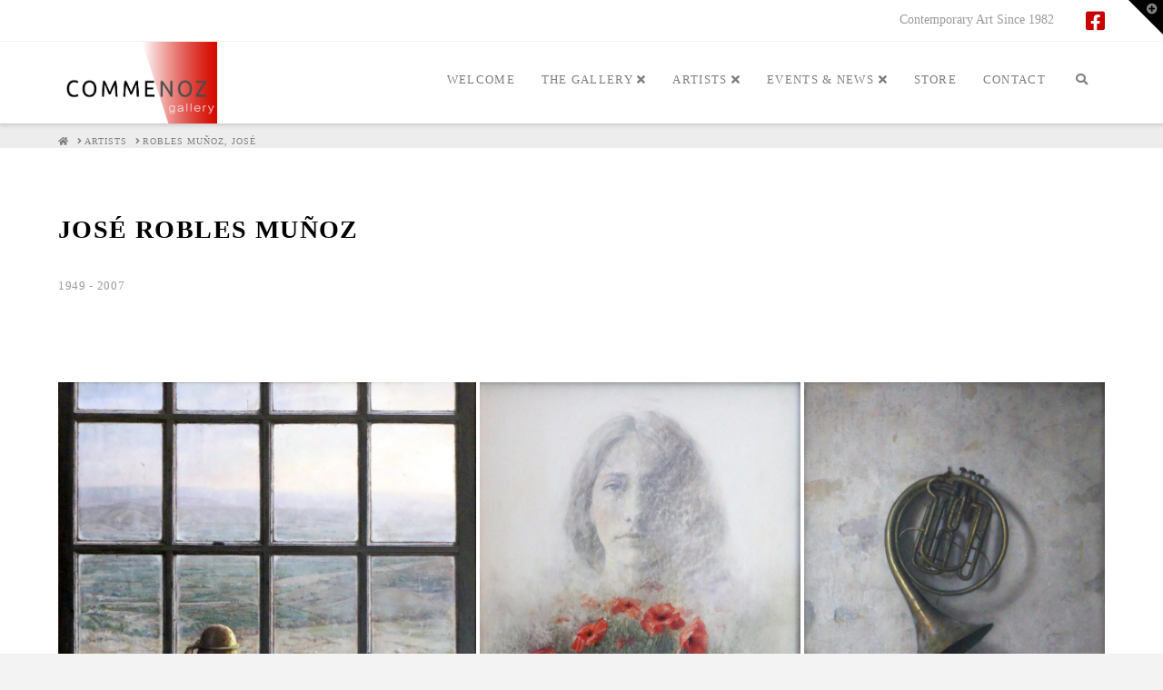

--- FILE ---
content_type: text/html; charset=UTF-8
request_url: https://commenozgallery.com/artists/jose-robles-munoz/
body_size: 24630
content:
<!DOCTYPE html>
<html class="no-js" lang="en-US">
<head>
<meta charset="UTF-8">
<meta name="viewport" content="width=device-width, initial-scale=1.0">
<link rel="pingback" href="https://commenozgallery.com/xmlrpc.php">
<title>ROBLES MUÑOZ, José | Commenoz Gallery</title>
<link href="https://fonts.googleapis.com/css?family=Lato:100,100i,200,200i,300,300i,400,400i,500,500i,600,600i,700,700i,800,800i,900,900i%7CNunito:100,100i,200,200i,300,300i,400,400i,500,500i,600,600i,700,700i,800,800i,900,900i%7CCaveat:100,100i,200,200i,300,300i,400,400i,500,500i,600,600i,700,700i,800,800i,900,900i%7CPoppins:100,100i,200,200i,300,300i,400,400i,500,500i,600,600i,700,700i,800,800i,900,900i%7CPlayfair+Display:100,100i,200,200i,300,300i,400,400i,500,500i,600,600i,700,700i,800,800i,900,900i%7CMontserrat:100,100i,200,200i,300,300i,400,400i,500,500i,600,600i,700,700i,800,800i,900,900i%7CPacifico:100,100i,200,200i,300,300i,400,400i,500,500i,600,600i,700,700i,800,800i,900,900i%7CHandlee:100,100i,200,200i,300,300i,400,400i,500,500i,600,600i,700,700i,800,800i,900,900i" rel="stylesheet"><meta name='robots' content='max-image-preview:large' />
	<style>img:is([sizes="auto" i], [sizes^="auto," i]) { contain-intrinsic-size: 3000px 1500px }</style>
	<link rel="alternate" type="application/rss+xml" title="Commenoz Gallery &raquo; Feed" href="https://commenozgallery.com/feed/" />
<link rel="alternate" type="application/rss+xml" title="Commenoz Gallery &raquo; Comments Feed" href="https://commenozgallery.com/comments/feed/" />
<script type="text/javascript">
/* <![CDATA[ */
window._wpemojiSettings = {"baseUrl":"https:\/\/s.w.org\/images\/core\/emoji\/16.0.1\/72x72\/","ext":".png","svgUrl":"https:\/\/s.w.org\/images\/core\/emoji\/16.0.1\/svg\/","svgExt":".svg","source":{"concatemoji":"https:\/\/commenozgallery.com\/wp-includes\/js\/wp-emoji-release.min.js?ver=6.8.3"}};
/*! This file is auto-generated */
!function(s,n){var o,i,e;function c(e){try{var t={supportTests:e,timestamp:(new Date).valueOf()};sessionStorage.setItem(o,JSON.stringify(t))}catch(e){}}function p(e,t,n){e.clearRect(0,0,e.canvas.width,e.canvas.height),e.fillText(t,0,0);var t=new Uint32Array(e.getImageData(0,0,e.canvas.width,e.canvas.height).data),a=(e.clearRect(0,0,e.canvas.width,e.canvas.height),e.fillText(n,0,0),new Uint32Array(e.getImageData(0,0,e.canvas.width,e.canvas.height).data));return t.every(function(e,t){return e===a[t]})}function u(e,t){e.clearRect(0,0,e.canvas.width,e.canvas.height),e.fillText(t,0,0);for(var n=e.getImageData(16,16,1,1),a=0;a<n.data.length;a++)if(0!==n.data[a])return!1;return!0}function f(e,t,n,a){switch(t){case"flag":return n(e,"\ud83c\udff3\ufe0f\u200d\u26a7\ufe0f","\ud83c\udff3\ufe0f\u200b\u26a7\ufe0f")?!1:!n(e,"\ud83c\udde8\ud83c\uddf6","\ud83c\udde8\u200b\ud83c\uddf6")&&!n(e,"\ud83c\udff4\udb40\udc67\udb40\udc62\udb40\udc65\udb40\udc6e\udb40\udc67\udb40\udc7f","\ud83c\udff4\u200b\udb40\udc67\u200b\udb40\udc62\u200b\udb40\udc65\u200b\udb40\udc6e\u200b\udb40\udc67\u200b\udb40\udc7f");case"emoji":return!a(e,"\ud83e\udedf")}return!1}function g(e,t,n,a){var r="undefined"!=typeof WorkerGlobalScope&&self instanceof WorkerGlobalScope?new OffscreenCanvas(300,150):s.createElement("canvas"),o=r.getContext("2d",{willReadFrequently:!0}),i=(o.textBaseline="top",o.font="600 32px Arial",{});return e.forEach(function(e){i[e]=t(o,e,n,a)}),i}function t(e){var t=s.createElement("script");t.src=e,t.defer=!0,s.head.appendChild(t)}"undefined"!=typeof Promise&&(o="wpEmojiSettingsSupports",i=["flag","emoji"],n.supports={everything:!0,everythingExceptFlag:!0},e=new Promise(function(e){s.addEventListener("DOMContentLoaded",e,{once:!0})}),new Promise(function(t){var n=function(){try{var e=JSON.parse(sessionStorage.getItem(o));if("object"==typeof e&&"number"==typeof e.timestamp&&(new Date).valueOf()<e.timestamp+604800&&"object"==typeof e.supportTests)return e.supportTests}catch(e){}return null}();if(!n){if("undefined"!=typeof Worker&&"undefined"!=typeof OffscreenCanvas&&"undefined"!=typeof URL&&URL.createObjectURL&&"undefined"!=typeof Blob)try{var e="postMessage("+g.toString()+"("+[JSON.stringify(i),f.toString(),p.toString(),u.toString()].join(",")+"));",a=new Blob([e],{type:"text/javascript"}),r=new Worker(URL.createObjectURL(a),{name:"wpTestEmojiSupports"});return void(r.onmessage=function(e){c(n=e.data),r.terminate(),t(n)})}catch(e){}c(n=g(i,f,p,u))}t(n)}).then(function(e){for(var t in e)n.supports[t]=e[t],n.supports.everything=n.supports.everything&&n.supports[t],"flag"!==t&&(n.supports.everythingExceptFlag=n.supports.everythingExceptFlag&&n.supports[t]);n.supports.everythingExceptFlag=n.supports.everythingExceptFlag&&!n.supports.flag,n.DOMReady=!1,n.readyCallback=function(){n.DOMReady=!0}}).then(function(){return e}).then(function(){var e;n.supports.everything||(n.readyCallback(),(e=n.source||{}).concatemoji?t(e.concatemoji):e.wpemoji&&e.twemoji&&(t(e.twemoji),t(e.wpemoji)))}))}((window,document),window._wpemojiSettings);
/* ]]> */
</script>
<link rel='stylesheet' id='layerslider-css' href='https://commenozgallery.com/wp-content/plugins/LayerSlider/assets/static/layerslider/css/layerslider.css?ver=8.1.2' type='text/css' media='all' />
<style id='wp-emoji-styles-inline-css' type='text/css'>

	img.wp-smiley, img.emoji {
		display: inline !important;
		border: none !important;
		box-shadow: none !important;
		height: 1em !important;
		width: 1em !important;
		margin: 0 0.07em !important;
		vertical-align: -0.1em !important;
		background: none !important;
		padding: 0 !important;
	}
</style>
<link rel='stylesheet' id='wp-block-library-css' href='https://commenozgallery.com/wp-includes/css/dist/block-library/style.min.css?ver=6.8.3' type='text/css' media='all' />
<style id='wp-block-library-theme-inline-css' type='text/css'>
.wp-block-audio :where(figcaption){color:#555;font-size:13px;text-align:center}.is-dark-theme .wp-block-audio :where(figcaption){color:#ffffffa6}.wp-block-audio{margin:0 0 1em}.wp-block-code{border:1px solid #ccc;border-radius:4px;font-family:Menlo,Consolas,monaco,monospace;padding:.8em 1em}.wp-block-embed :where(figcaption){color:#555;font-size:13px;text-align:center}.is-dark-theme .wp-block-embed :where(figcaption){color:#ffffffa6}.wp-block-embed{margin:0 0 1em}.blocks-gallery-caption{color:#555;font-size:13px;text-align:center}.is-dark-theme .blocks-gallery-caption{color:#ffffffa6}:root :where(.wp-block-image figcaption){color:#555;font-size:13px;text-align:center}.is-dark-theme :root :where(.wp-block-image figcaption){color:#ffffffa6}.wp-block-image{margin:0 0 1em}.wp-block-pullquote{border-bottom:4px solid;border-top:4px solid;color:currentColor;margin-bottom:1.75em}.wp-block-pullquote cite,.wp-block-pullquote footer,.wp-block-pullquote__citation{color:currentColor;font-size:.8125em;font-style:normal;text-transform:uppercase}.wp-block-quote{border-left:.25em solid;margin:0 0 1.75em;padding-left:1em}.wp-block-quote cite,.wp-block-quote footer{color:currentColor;font-size:.8125em;font-style:normal;position:relative}.wp-block-quote:where(.has-text-align-right){border-left:none;border-right:.25em solid;padding-left:0;padding-right:1em}.wp-block-quote:where(.has-text-align-center){border:none;padding-left:0}.wp-block-quote.is-large,.wp-block-quote.is-style-large,.wp-block-quote:where(.is-style-plain){border:none}.wp-block-search .wp-block-search__label{font-weight:700}.wp-block-search__button{border:1px solid #ccc;padding:.375em .625em}:where(.wp-block-group.has-background){padding:1.25em 2.375em}.wp-block-separator.has-css-opacity{opacity:.4}.wp-block-separator{border:none;border-bottom:2px solid;margin-left:auto;margin-right:auto}.wp-block-separator.has-alpha-channel-opacity{opacity:1}.wp-block-separator:not(.is-style-wide):not(.is-style-dots){width:100px}.wp-block-separator.has-background:not(.is-style-dots){border-bottom:none;height:1px}.wp-block-separator.has-background:not(.is-style-wide):not(.is-style-dots){height:2px}.wp-block-table{margin:0 0 1em}.wp-block-table td,.wp-block-table th{word-break:normal}.wp-block-table :where(figcaption){color:#555;font-size:13px;text-align:center}.is-dark-theme .wp-block-table :where(figcaption){color:#ffffffa6}.wp-block-video :where(figcaption){color:#555;font-size:13px;text-align:center}.is-dark-theme .wp-block-video :where(figcaption){color:#ffffffa6}.wp-block-video{margin:0 0 1em}:root :where(.wp-block-template-part.has-background){margin-bottom:0;margin-top:0;padding:1.25em 2.375em}
</style>
<style id='classic-theme-styles-inline-css' type='text/css'>
/*! This file is auto-generated */
.wp-block-button__link{color:#fff;background-color:#32373c;border-radius:9999px;box-shadow:none;text-decoration:none;padding:calc(.667em + 2px) calc(1.333em + 2px);font-size:1.125em}.wp-block-file__button{background:#32373c;color:#fff;text-decoration:none}
</style>
<style id='global-styles-inline-css' type='text/css'>
:root{--wp--preset--aspect-ratio--square: 1;--wp--preset--aspect-ratio--4-3: 4/3;--wp--preset--aspect-ratio--3-4: 3/4;--wp--preset--aspect-ratio--3-2: 3/2;--wp--preset--aspect-ratio--2-3: 2/3;--wp--preset--aspect-ratio--16-9: 16/9;--wp--preset--aspect-ratio--9-16: 9/16;--wp--preset--color--black: #000000;--wp--preset--color--cyan-bluish-gray: #abb8c3;--wp--preset--color--white: #ffffff;--wp--preset--color--pale-pink: #f78da7;--wp--preset--color--vivid-red: #cf2e2e;--wp--preset--color--luminous-vivid-orange: #ff6900;--wp--preset--color--luminous-vivid-amber: #fcb900;--wp--preset--color--light-green-cyan: #7bdcb5;--wp--preset--color--vivid-green-cyan: #00d084;--wp--preset--color--pale-cyan-blue: #8ed1fc;--wp--preset--color--vivid-cyan-blue: #0693e3;--wp--preset--color--vivid-purple: #9b51e0;--wp--preset--gradient--vivid-cyan-blue-to-vivid-purple: linear-gradient(135deg,rgba(6,147,227,1) 0%,rgb(155,81,224) 100%);--wp--preset--gradient--light-green-cyan-to-vivid-green-cyan: linear-gradient(135deg,rgb(122,220,180) 0%,rgb(0,208,130) 100%);--wp--preset--gradient--luminous-vivid-amber-to-luminous-vivid-orange: linear-gradient(135deg,rgba(252,185,0,1) 0%,rgba(255,105,0,1) 100%);--wp--preset--gradient--luminous-vivid-orange-to-vivid-red: linear-gradient(135deg,rgba(255,105,0,1) 0%,rgb(207,46,46) 100%);--wp--preset--gradient--very-light-gray-to-cyan-bluish-gray: linear-gradient(135deg,rgb(238,238,238) 0%,rgb(169,184,195) 100%);--wp--preset--gradient--cool-to-warm-spectrum: linear-gradient(135deg,rgb(74,234,220) 0%,rgb(151,120,209) 20%,rgb(207,42,186) 40%,rgb(238,44,130) 60%,rgb(251,105,98) 80%,rgb(254,248,76) 100%);--wp--preset--gradient--blush-light-purple: linear-gradient(135deg,rgb(255,206,236) 0%,rgb(152,150,240) 100%);--wp--preset--gradient--blush-bordeaux: linear-gradient(135deg,rgb(254,205,165) 0%,rgb(254,45,45) 50%,rgb(107,0,62) 100%);--wp--preset--gradient--luminous-dusk: linear-gradient(135deg,rgb(255,203,112) 0%,rgb(199,81,192) 50%,rgb(65,88,208) 100%);--wp--preset--gradient--pale-ocean: linear-gradient(135deg,rgb(255,245,203) 0%,rgb(182,227,212) 50%,rgb(51,167,181) 100%);--wp--preset--gradient--electric-grass: linear-gradient(135deg,rgb(202,248,128) 0%,rgb(113,206,126) 100%);--wp--preset--gradient--midnight: linear-gradient(135deg,rgb(2,3,129) 0%,rgb(40,116,252) 100%);--wp--preset--font-size--small: 13px;--wp--preset--font-size--medium: 20px;--wp--preset--font-size--large: 36px;--wp--preset--font-size--x-large: 42px;--wp--preset--spacing--20: 0.44rem;--wp--preset--spacing--30: 0.67rem;--wp--preset--spacing--40: 1rem;--wp--preset--spacing--50: 1.5rem;--wp--preset--spacing--60: 2.25rem;--wp--preset--spacing--70: 3.38rem;--wp--preset--spacing--80: 5.06rem;--wp--preset--shadow--natural: 6px 6px 9px rgba(0, 0, 0, 0.2);--wp--preset--shadow--deep: 12px 12px 50px rgba(0, 0, 0, 0.4);--wp--preset--shadow--sharp: 6px 6px 0px rgba(0, 0, 0, 0.2);--wp--preset--shadow--outlined: 6px 6px 0px -3px rgba(255, 255, 255, 1), 6px 6px rgba(0, 0, 0, 1);--wp--preset--shadow--crisp: 6px 6px 0px rgba(0, 0, 0, 1);}:where(.is-layout-flex){gap: 0.5em;}:where(.is-layout-grid){gap: 0.5em;}body .is-layout-flex{display: flex;}.is-layout-flex{flex-wrap: wrap;align-items: center;}.is-layout-flex > :is(*, div){margin: 0;}body .is-layout-grid{display: grid;}.is-layout-grid > :is(*, div){margin: 0;}:where(.wp-block-columns.is-layout-flex){gap: 2em;}:where(.wp-block-columns.is-layout-grid){gap: 2em;}:where(.wp-block-post-template.is-layout-flex){gap: 1.25em;}:where(.wp-block-post-template.is-layout-grid){gap: 1.25em;}.has-black-color{color: var(--wp--preset--color--black) !important;}.has-cyan-bluish-gray-color{color: var(--wp--preset--color--cyan-bluish-gray) !important;}.has-white-color{color: var(--wp--preset--color--white) !important;}.has-pale-pink-color{color: var(--wp--preset--color--pale-pink) !important;}.has-vivid-red-color{color: var(--wp--preset--color--vivid-red) !important;}.has-luminous-vivid-orange-color{color: var(--wp--preset--color--luminous-vivid-orange) !important;}.has-luminous-vivid-amber-color{color: var(--wp--preset--color--luminous-vivid-amber) !important;}.has-light-green-cyan-color{color: var(--wp--preset--color--light-green-cyan) !important;}.has-vivid-green-cyan-color{color: var(--wp--preset--color--vivid-green-cyan) !important;}.has-pale-cyan-blue-color{color: var(--wp--preset--color--pale-cyan-blue) !important;}.has-vivid-cyan-blue-color{color: var(--wp--preset--color--vivid-cyan-blue) !important;}.has-vivid-purple-color{color: var(--wp--preset--color--vivid-purple) !important;}.has-black-background-color{background-color: var(--wp--preset--color--black) !important;}.has-cyan-bluish-gray-background-color{background-color: var(--wp--preset--color--cyan-bluish-gray) !important;}.has-white-background-color{background-color: var(--wp--preset--color--white) !important;}.has-pale-pink-background-color{background-color: var(--wp--preset--color--pale-pink) !important;}.has-vivid-red-background-color{background-color: var(--wp--preset--color--vivid-red) !important;}.has-luminous-vivid-orange-background-color{background-color: var(--wp--preset--color--luminous-vivid-orange) !important;}.has-luminous-vivid-amber-background-color{background-color: var(--wp--preset--color--luminous-vivid-amber) !important;}.has-light-green-cyan-background-color{background-color: var(--wp--preset--color--light-green-cyan) !important;}.has-vivid-green-cyan-background-color{background-color: var(--wp--preset--color--vivid-green-cyan) !important;}.has-pale-cyan-blue-background-color{background-color: var(--wp--preset--color--pale-cyan-blue) !important;}.has-vivid-cyan-blue-background-color{background-color: var(--wp--preset--color--vivid-cyan-blue) !important;}.has-vivid-purple-background-color{background-color: var(--wp--preset--color--vivid-purple) !important;}.has-black-border-color{border-color: var(--wp--preset--color--black) !important;}.has-cyan-bluish-gray-border-color{border-color: var(--wp--preset--color--cyan-bluish-gray) !important;}.has-white-border-color{border-color: var(--wp--preset--color--white) !important;}.has-pale-pink-border-color{border-color: var(--wp--preset--color--pale-pink) !important;}.has-vivid-red-border-color{border-color: var(--wp--preset--color--vivid-red) !important;}.has-luminous-vivid-orange-border-color{border-color: var(--wp--preset--color--luminous-vivid-orange) !important;}.has-luminous-vivid-amber-border-color{border-color: var(--wp--preset--color--luminous-vivid-amber) !important;}.has-light-green-cyan-border-color{border-color: var(--wp--preset--color--light-green-cyan) !important;}.has-vivid-green-cyan-border-color{border-color: var(--wp--preset--color--vivid-green-cyan) !important;}.has-pale-cyan-blue-border-color{border-color: var(--wp--preset--color--pale-cyan-blue) !important;}.has-vivid-cyan-blue-border-color{border-color: var(--wp--preset--color--vivid-cyan-blue) !important;}.has-vivid-purple-border-color{border-color: var(--wp--preset--color--vivid-purple) !important;}.has-vivid-cyan-blue-to-vivid-purple-gradient-background{background: var(--wp--preset--gradient--vivid-cyan-blue-to-vivid-purple) !important;}.has-light-green-cyan-to-vivid-green-cyan-gradient-background{background: var(--wp--preset--gradient--light-green-cyan-to-vivid-green-cyan) !important;}.has-luminous-vivid-amber-to-luminous-vivid-orange-gradient-background{background: var(--wp--preset--gradient--luminous-vivid-amber-to-luminous-vivid-orange) !important;}.has-luminous-vivid-orange-to-vivid-red-gradient-background{background: var(--wp--preset--gradient--luminous-vivid-orange-to-vivid-red) !important;}.has-very-light-gray-to-cyan-bluish-gray-gradient-background{background: var(--wp--preset--gradient--very-light-gray-to-cyan-bluish-gray) !important;}.has-cool-to-warm-spectrum-gradient-background{background: var(--wp--preset--gradient--cool-to-warm-spectrum) !important;}.has-blush-light-purple-gradient-background{background: var(--wp--preset--gradient--blush-light-purple) !important;}.has-blush-bordeaux-gradient-background{background: var(--wp--preset--gradient--blush-bordeaux) !important;}.has-luminous-dusk-gradient-background{background: var(--wp--preset--gradient--luminous-dusk) !important;}.has-pale-ocean-gradient-background{background: var(--wp--preset--gradient--pale-ocean) !important;}.has-electric-grass-gradient-background{background: var(--wp--preset--gradient--electric-grass) !important;}.has-midnight-gradient-background{background: var(--wp--preset--gradient--midnight) !important;}.has-small-font-size{font-size: var(--wp--preset--font-size--small) !important;}.has-medium-font-size{font-size: var(--wp--preset--font-size--medium) !important;}.has-large-font-size{font-size: var(--wp--preset--font-size--large) !important;}.has-x-large-font-size{font-size: var(--wp--preset--font-size--x-large) !important;}
:where(.wp-block-post-template.is-layout-flex){gap: 1.25em;}:where(.wp-block-post-template.is-layout-grid){gap: 1.25em;}
:where(.wp-block-columns.is-layout-flex){gap: 2em;}:where(.wp-block-columns.is-layout-grid){gap: 2em;}
:root :where(.wp-block-pullquote){font-size: 1.5em;line-height: 1.6;}
</style>
<link rel='stylesheet' id='responsive-lightbox-swipebox-css' href='https://commenozgallery.com/wp-content/plugins/responsive-lightbox/assets/swipebox/swipebox.min.css?ver=1.5.2' type='text/css' media='all' />
<link rel='stylesheet' id='x-stack-css' href='https://commenozgallery.com/wp-content/themes/x/framework/dist/css/site/stacks/integrity-light.css?ver=10.4.11' type='text/css' media='all' />
<style id='cs-inline-css' type='text/css'>
 :root{--x-root-background-color:#ffffff;--x-container-width:calc(100% - 2rem);--x-container-max-width:64rem;--x-a-color:#0073e6;--x-a-text-decoration:none solid auto #0073e6;--x-a-text-underline-offset:0.085em;--x-a-int-color:rgba(0,115,230,0.88);--x-a-int-text-decoration-color:rgba(0,115,230,0.88);--x-root-color:#000000;--x-root-font-family:"Helvetica Neue",Helvetica,Arial,sans-serif;--x-root-font-size:18px;--x-root-font-style:normal;--x-root-font-weight:400;--x-root-letter-spacing:0em;--x-root-line-height:1.6;--x-h1-color:#000000;--x-h1-font-family:inherit;--x-h1-font-size:3.815em;--x-h1-font-style:inherit;--x-h1-font-weight:inherit;--x-h1-letter-spacing:inherit;--x-h1-line-height:1.115;--x-h1-text-transform:inherit;--x-h2-color:#000000;--x-h2-font-family:inherit;--x-h2-font-size:3.052em;--x-h2-font-style:inherit;--x-h2-font-weight:inherit;--x-h2-letter-spacing:inherit;--x-h2-line-height:1.125;--x-h2-text-transform:inherit;--x-h3-color:#000000;--x-h3-font-family:inherit;--x-h3-font-size:2.441em;--x-h3-font-style:inherit;--x-h3-font-weight:inherit;--x-h3-letter-spacing:inherit;--x-h3-line-height:1.15;--x-h3-text-transform:inherit;--x-h4-color:#000000;--x-h4-font-family:inherit;--x-h4-font-size:1.953em;--x-h4-font-style:inherit;--x-h4-font-weight:inherit;--x-h4-letter-spacing:inherit;--x-h4-line-height:1.2;--x-h4-text-transform:inherit;--x-h5-color:#000000;--x-h5-font-family:inherit;--x-h5-font-size:1.563em;--x-h5-font-style:inherit;--x-h5-font-weight:inherit;--x-h5-letter-spacing:inherit;--x-h5-line-height:1.25;--x-h5-text-transform:inherit;--x-h6-color:#000000;--x-h6-font-family:inherit;--x-h6-font-size:1.25em;--x-h6-font-style:inherit;--x-h6-font-weight:inherit;--x-h6-letter-spacing:inherit;--x-h6-line-height:1.265;--x-h6-text-transform:inherit;--x-label-color:#000000;--x-label-font-family:inherit;--x-label-font-size:0.8em;--x-label-font-style:inherit;--x-label-font-weight:bold;--x-label-letter-spacing:inherit;--x-label-line-height:1.285;--x-label-text-transform:inherit;--x-content-copy-spacing:1.25rem;--x-content-h-margin-top:calc(1rem + 1.25em);--x-content-h-margin-bottom:1rem;--x-content-ol-padding-inline-start:1.25em;--x-content-ul-padding-inline-start:1em;--x-content-li-spacing:0.262em;--x-content-media-spacing:2.441rem;--x-input-background-color:#ffffff;--x-input-int-background-color:#ffffff;--x-input-color:#000000;--x-input-int-color:#0073e6;--x-input-font-family:inherit;--x-input-font-size:1em;--x-input-font-style:inherit;--x-input-font-weight:inherit;--x-input-letter-spacing:0em;--x-input-line-height:1.4;--x-input-text-align:inherit;--x-input-text-transform:inherit;--x-placeholder-opacity:0.33;--x-placeholder-int-opacity:0.55;--x-input-outline-width:4px;--x-input-outline-color:rgba(0,115,230,0.16);--x-input-padding-x:0.8em;--x-input-padding-y-extra:0.5em;--x-input-border-width:1px;--x-input-border-style:solid;--x-input-border-radius:2px;--x-input-border-color:#000000;--x-input-int-border-color:#0073e6;--x-input-box-shadow:0em 0.25em 0.65em 0em rgba(0,0,0,0.03);--x-input-int-box-shadow:0em 0.25em 0.65em 0em rgba(0,115,230,0.11);--x-select-indicator-image:url("data:image/svg+xml,%3Csvg xmlns='http://www.w3.org/2000/svg' viewBox='0 0 16 16'%3E%3Ctitle%3Eselect-84%3C/title%3E%3Cg fill='rgba(0,0,0,0.27)'%3E%3Cpath d='M7.4,1.2l-5,4l1.2,1.6L8,3.3l4.4,3.5l1.2-1.6l-5-4C8.3,0.9,7.7,0.9,7.4,1.2z'%3E%3C/path%3E %3Cpath d='M8,12.7L3.6,9.2l-1.2,1.6l5,4C7.6,14.9,7.8,15,8,15s0.4-0.1,0.6-0.2l5-4l-1.2-1.6L8,12.7z'%3E%3C/path%3E%3C/g%3E%3C/svg%3E");--x-select-indicator-hover-image:url("data:image/svg+xml,%3Csvg xmlns='http://www.w3.org/2000/svg' viewBox='0 0 16 16'%3E%3Ctitle%3Eselect-84%3C/title%3E%3Cg fill='rgba(0,0,0,0.27)'%3E%3Cpath d='M7.4,1.2l-5,4l1.2,1.6L8,3.3l4.4,3.5l1.2-1.6l-5-4C8.3,0.9,7.7,0.9,7.4,1.2z'%3E%3C/path%3E %3Cpath d='M8,12.7L3.6,9.2l-1.2,1.6l5,4C7.6,14.9,7.8,15,8,15s0.4-0.1,0.6-0.2l5-4l-1.2-1.6L8,12.7z'%3E%3C/path%3E%3C/g%3E%3C/svg%3E");--x-select-indicator-focus-image:url("data:image/svg+xml,%3Csvg xmlns='http://www.w3.org/2000/svg' viewBox='0 0 16 16'%3E%3Ctitle%3Eselect-84%3C/title%3E%3Cg fill='rgba(0,115,230,1)'%3E%3Cpath d='M7.4,1.2l-5,4l1.2,1.6L8,3.3l4.4,3.5l1.2-1.6l-5-4C8.3,0.9,7.7,0.9,7.4,1.2z'%3E%3C/path%3E %3Cpath d='M8,12.7L3.6,9.2l-1.2,1.6l5,4C7.6,14.9,7.8,15,8,15s0.4-0.1,0.6-0.2l5-4l-1.2-1.6L8,12.7z'%3E%3C/path%3E%3C/g%3E%3C/svg%3E");--x-select-indicator-size:1em;--x-select-indicator-spacing-x:0px;--x-date-indicator-image:url("data:image/svg+xml,%3Csvg xmlns='http://www.w3.org/2000/svg' viewBox='0 0 16 16'%3E%3Ctitle%3Eevent-confirm%3C/title%3E%3Cg fill='rgba(0,0,0,0.27)'%3E%3Cpath d='M11,16a1,1,0,0,1-.707-.293l-2-2,1.414-1.414L11,13.586l3.293-3.293,1.414,1.414-4,4A1,1,0,0,1,11,16Z'%3E%3C/path%3E %3Cpath d='M7,14H2V5H14V9h2V3a1,1,0,0,0-1-1H13V0H11V2H9V0H7V2H5V0H3V2H1A1,1,0,0,0,0,3V15a1,1,0,0,0,1,1H7Z'%3E%3C/path%3E%3C/g%3E%3C/svg%3E");--x-date-indicator-hover-image:url("data:image/svg+xml,%3Csvg xmlns='http://www.w3.org/2000/svg' viewBox='0 0 16 16'%3E%3Ctitle%3Eevent-confirm%3C/title%3E%3Cg fill='rgba(0,0,0,0.27)'%3E%3Cpath d='M11,16a1,1,0,0,1-.707-.293l-2-2,1.414-1.414L11,13.586l3.293-3.293,1.414,1.414-4,4A1,1,0,0,1,11,16Z'%3E%3C/path%3E %3Cpath d='M7,14H2V5H14V9h2V3a1,1,0,0,0-1-1H13V0H11V2H9V0H7V2H5V0H3V2H1A1,1,0,0,0,0,3V15a1,1,0,0,0,1,1H7Z'%3E%3C/path%3E%3C/g%3E%3C/svg%3E");--x-date-indicator-focus-image:url("data:image/svg+xml,%3Csvg xmlns='http://www.w3.org/2000/svg' viewBox='0 0 16 16'%3E%3Ctitle%3Eevent-confirm%3C/title%3E%3Cg fill='rgba(0,115,230,1)'%3E%3Cpath d='M11,16a1,1,0,0,1-.707-.293l-2-2,1.414-1.414L11,13.586l3.293-3.293,1.414,1.414-4,4A1,1,0,0,1,11,16Z'%3E%3C/path%3E %3Cpath d='M7,14H2V5H14V9h2V3a1,1,0,0,0-1-1H13V0H11V2H9V0H7V2H5V0H3V2H1A1,1,0,0,0,0,3V15a1,1,0,0,0,1,1H7Z'%3E%3C/path%3E%3C/g%3E%3C/svg%3E");--x-date-indicator-size:1em;--x-date-indicator-spacing-x:0px;--x-time-indicator-image:url("data:image/svg+xml,%3Csvg xmlns='http://www.w3.org/2000/svg' viewBox='0 0 16 16'%3E%3Ctitle%3Ewatch-2%3C/title%3E%3Cg fill='rgba(0,0,0,0.27)'%3E%3Cpath d='M14,8c0-1.8-0.8-3.4-2-4.5V1c0-0.6-0.4-1-1-1H5C4.4,0,4,0.4,4,1v2.5C2.8,4.6,2,6.2,2,8s0.8,3.4,2,4.5V15 c0,0.6,0.4,1,1,1h6c0.6,0,1-0.4,1-1v-2.5C13.2,11.4,14,9.8,14,8z M8,12c-2.2,0-4-1.8-4-4s1.8-4,4-4s4,1.8,4,4S10.2,12,8,12z'%3E%3C/path%3E%3C/g%3E%3C/svg%3E");--x-time-indicator-hover-image:url("data:image/svg+xml,%3Csvg xmlns='http://www.w3.org/2000/svg' viewBox='0 0 16 16'%3E%3Ctitle%3Ewatch-2%3C/title%3E%3Cg fill='rgba(0,0,0,0.27)'%3E%3Cpath d='M14,8c0-1.8-0.8-3.4-2-4.5V1c0-0.6-0.4-1-1-1H5C4.4,0,4,0.4,4,1v2.5C2.8,4.6,2,6.2,2,8s0.8,3.4,2,4.5V15 c0,0.6,0.4,1,1,1h6c0.6,0,1-0.4,1-1v-2.5C13.2,11.4,14,9.8,14,8z M8,12c-2.2,0-4-1.8-4-4s1.8-4,4-4s4,1.8,4,4S10.2,12,8,12z'%3E%3C/path%3E%3C/g%3E%3C/svg%3E");--x-time-indicator-focus-image:url("data:image/svg+xml,%3Csvg xmlns='http://www.w3.org/2000/svg' viewBox='0 0 16 16'%3E%3Ctitle%3Ewatch-2%3C/title%3E%3Cg fill='rgba(0,115,230,1)'%3E%3Cpath d='M14,8c0-1.8-0.8-3.4-2-4.5V1c0-0.6-0.4-1-1-1H5C4.4,0,4,0.4,4,1v2.5C2.8,4.6,2,6.2,2,8s0.8,3.4,2,4.5V15 c0,0.6,0.4,1,1,1h6c0.6,0,1-0.4,1-1v-2.5C13.2,11.4,14,9.8,14,8z M8,12c-2.2,0-4-1.8-4-4s1.8-4,4-4s4,1.8,4,4S10.2,12,8,12z'%3E%3C/path%3E%3C/g%3E%3C/svg%3E");--x-time-indicator-size:1em;--x-time-indicator-spacing-x:0px;--x-search-indicator-image:url("data:image/svg+xml,%3Csvg xmlns='http://www.w3.org/2000/svg' viewBox='0 0 16 16'%3E%3Ctitle%3Ee-remove%3C/title%3E%3Cg fill='rgba(0,0,0,0.27)'%3E%3Cpath d='M14.7,1.3c-0.4-0.4-1-0.4-1.4,0L8,6.6L2.7,1.3c-0.4-0.4-1-0.4-1.4,0s-0.4,1,0,1.4L6.6,8l-5.3,5.3 c-0.4,0.4-0.4,1,0,1.4C1.5,14.9,1.7,15,2,15s0.5-0.1,0.7-0.3L8,9.4l5.3,5.3c0.2,0.2,0.5,0.3,0.7,0.3s0.5-0.1,0.7-0.3 c0.4-0.4,0.4-1,0-1.4L9.4,8l5.3-5.3C15.1,2.3,15.1,1.7,14.7,1.3z'%3E%3C/path%3E%3C/g%3E%3C/svg%3E");--x-search-indicator-hover-image:url("data:image/svg+xml,%3Csvg xmlns='http://www.w3.org/2000/svg' viewBox='0 0 16 16'%3E%3Ctitle%3Ee-remove%3C/title%3E%3Cg fill='rgba(0,0,0,0.27)'%3E%3Cpath d='M14.7,1.3c-0.4-0.4-1-0.4-1.4,0L8,6.6L2.7,1.3c-0.4-0.4-1-0.4-1.4,0s-0.4,1,0,1.4L6.6,8l-5.3,5.3 c-0.4,0.4-0.4,1,0,1.4C1.5,14.9,1.7,15,2,15s0.5-0.1,0.7-0.3L8,9.4l5.3,5.3c0.2,0.2,0.5,0.3,0.7,0.3s0.5-0.1,0.7-0.3 c0.4-0.4,0.4-1,0-1.4L9.4,8l5.3-5.3C15.1,2.3,15.1,1.7,14.7,1.3z'%3E%3C/path%3E%3C/g%3E%3C/svg%3E");--x-search-indicator-focus-image:url("data:image/svg+xml,%3Csvg xmlns='http://www.w3.org/2000/svg' viewBox='0 0 16 16'%3E%3Ctitle%3Ee-remove%3C/title%3E%3Cg fill='rgba(0,115,230,1)'%3E%3Cpath d='M14.7,1.3c-0.4-0.4-1-0.4-1.4,0L8,6.6L2.7,1.3c-0.4-0.4-1-0.4-1.4,0s-0.4,1,0,1.4L6.6,8l-5.3,5.3 c-0.4,0.4-0.4,1,0,1.4C1.5,14.9,1.7,15,2,15s0.5-0.1,0.7-0.3L8,9.4l5.3,5.3c0.2,0.2,0.5,0.3,0.7,0.3s0.5-0.1,0.7-0.3 c0.4-0.4,0.4-1,0-1.4L9.4,8l5.3-5.3C15.1,2.3,15.1,1.7,14.7,1.3z'%3E%3C/path%3E%3C/g%3E%3C/svg%3E");--x-search-indicator-size:1em;--x-search-indicator-spacing-x:0px;--x-number-indicator-image:url("data:image/svg+xml,%3Csvg xmlns='http://www.w3.org/2000/svg' viewBox='0 0 16 16'%3E%3Ctitle%3Eselect-83%3C/title%3E%3Cg%3E%3Cpolygon fill='rgba(0,0,0,0.27)' points='2,6 14,6 8,0 '%3E%3C/polygon%3E %3Cpolygon fill='rgba(0,0,0,0.27)' points='8,16 14,10 2,10 '%3E%3C/polygon%3E%3C/g%3E%3C/svg%3E");--x-number-indicator-hover-image:url("data:image/svg+xml,%3Csvg xmlns='http://www.w3.org/2000/svg' viewBox='0 0 16 16'%3E%3Ctitle%3Eselect-83%3C/title%3E%3Cg%3E%3Cpolygon fill='rgba(0,0,0,0.27)' points='2,6 14,6 8,0 '%3E%3C/polygon%3E %3Cpolygon fill='rgba(0,0,0,0.27)' points='8,16 14,10 2,10 '%3E%3C/polygon%3E%3C/g%3E%3C/svg%3E");--x-number-indicator-focus-image:url("data:image/svg+xml,%3Csvg xmlns='http://www.w3.org/2000/svg' viewBox='0 0 16 16'%3E%3Ctitle%3Eselect-83%3C/title%3E%3Cg%3E%3Cpolygon fill='rgba(0,115,230,1)' points='2,6 14,6 8,0 '%3E%3C/polygon%3E %3Cpolygon fill='rgba(0,115,230,1)' points='8,16 14,10 2,10 '%3E%3C/polygon%3E%3C/g%3E%3C/svg%3E");--x-number-indicator-size:1em;--x-number-indicator-spacing-x:0px;--x-rc-font-size:24px;--x-rc-background-color:#ffffff;--x-rc-int-background-color:#ffffff;--x-rc-checked-background-color:#0073e6;--x-rc-outline-width:4px;--x-rc-outline-color:rgba(0,115,230,0.16);--x-radio-marker:url("data:image/svg+xml,%3Csvg xmlns='http://www.w3.org/2000/svg' viewBox='0 0 16 16'%3E%3Ctitle%3Eshape-oval%3C/title%3E%3Cg fill='%23ffffff'%3E%3Ccircle cx='8' cy='8' r='8'%3E%3C/circle%3E%3C/g%3E%3C/svg%3E");--x-radio-marker-inset:13px;--x-checkbox-marker:url("data:image/svg+xml,%3Csvg xmlns='http://www.w3.org/2000/svg' viewBox='0 0 16 16'%3E%3Ctitle%3Eo-check%3C/title%3E%3Cg fill='%23ffffff'%3E%3Cpolygon points='5.6,8.4 1.6,6 0,7.6 5.6,14 16,3.6 14.4,2 '%3E%3C/polygon%3E%3C/g%3E%3C/svg%3E");--x-checkbox-marker-inset:8px;--x-rc-border-width:1px;--x-rc-border-style:solid;--x-checkbox-border-radius:2px;--x-rc-border-color:#000000;--x-rc-int-border-color:#0073e6;--x-rc-checked-border-color:#0073e6;--x-rc-box-shadow:0em 0.25em 0.65em 0em rgba(0,0,0,0.03);--x-rc-int-box-shadow:0em 0.25em 0.65em 0em rgba(0,115,230,0.11);--x-rc-checked-box-shadow:0em 0.25em 0.65em 0em rgba(0,115,230,0.11);--x-submit-background-color:#000000;--x-submit-int-background-color:#0073e6;--x-submit-min-width:none;--x-submit-padding-x-extra:1.25em;--x-submit-color:#ffffff;--x-submit-int-color:#ffffff;--x-submit-font-weight:bold;--x-submit-text-align:center;--x-submit-outline-width:4px;--x-submit-outline-color:rgba(0,115,230,0.16);--x-submit-border-radius:100em;--x-submit-border-color:#000000;--x-submit-int-border-color:#0073e6;--x-submit-box-shadow:0em 0.25em 0.65em 0em rgba(0,0,0,0.03);--x-submit-int-box-shadow:0em 0.25em 0.65em 0em rgba(0,115,230,0.11);} a,h1 a:hover,h2 a:hover,h3 a:hover,h4 a:hover,h5 a:hover,h6 a:hover,.x-breadcrumb-wrap a:hover,.widget ul li a:hover,.widget ol li a:hover,.widget.widget_text ul li a,.widget.widget_text ol li a,.widget_nav_menu .current-menu-item > a,.x-accordion-heading .x-accordion-toggle:hover,.x-comment-author a:hover,.x-comment-time:hover,.x-recent-posts a:hover .h-recent-posts{color:rgb(201,0,0);}a:hover,.widget.widget_text ul li a:hover,.widget.widget_text ol li a:hover,.x-twitter-widget ul li a:hover{color:rgb(240,35,0);}.rev_slider_wrapper,a.x-img-thumbnail:hover,.x-slider-container.below,.page-template-template-blank-3-php .x-slider-container.above,.page-template-template-blank-6-php .x-slider-container.above{border-color:rgb(201,0,0);}.entry-thumb:before,.x-pagination span.current,.woocommerce-pagination span[aria-current],.flex-direction-nav a,.flex-control-nav a:hover,.flex-control-nav a.flex-active,.mejs-time-current,.x-dropcap,.x-skill-bar .bar,.x-pricing-column.featured h2,.h-comments-title small,.x-entry-share .x-share:hover,.x-highlight,.x-recent-posts .x-recent-posts-img:after{background-color:rgb(201,0,0);}.x-nav-tabs > .active > a,.x-nav-tabs > .active > a:hover{box-shadow:inset 0 3px 0 0 rgb(201,0,0);}.x-main{width:calc(75% - 2.463055%);}.x-sidebar{width:calc(100% - 2.463055% - 75%);}.x-comment-author,.x-comment-time,.comment-form-author label,.comment-form-email label,.comment-form-url label,.comment-form-rating label,.comment-form-comment label,.widget_calendar #wp-calendar caption,.widget.widget_rss li .rsswidget{font-family:inherit;font-weight:inherit;}.p-landmark-sub,.p-meta,input,button,select,textarea{font-family:inherit;}.widget ul li a,.widget ol li a,.x-comment-time{color:#999999;}.widget_text ol li a,.widget_text ul li a{color:rgb(201,0,0);}.widget_text ol li a:hover,.widget_text ul li a:hover{color:rgb(240,35,0);}.comment-form-author label,.comment-form-email label,.comment-form-url label,.comment-form-rating label,.comment-form-comment label,.widget_calendar #wp-calendar th,.p-landmark-sub strong,.widget_tag_cloud .tagcloud a:hover,.widget_tag_cloud .tagcloud a:active,.entry-footer a:hover,.entry-footer a:active,.x-breadcrumbs .current,.x-comment-author,.x-comment-author a{color:#272727;}.widget_calendar #wp-calendar th{border-color:#272727;}.h-feature-headline span i{background-color:#272727;}@media (max-width:978.98px){}html{font-size:14px;}body{font-style:normal;font-weight:inherit;color:#999999;background-color:#f3f3f3;}.w-b{font-weight:inherit !important;}h1,h2,h3,h4,h5,h6,.h1,.h2,.h3,.h4,.h5,.h6{font-family:inherit;font-style:normal;font-weight:inherit;}h1,.h1{letter-spacing:-0.035em;}h2,.h2{letter-spacing:-0.035em;}h3,.h3{letter-spacing:-0.035em;}h4,.h4{letter-spacing:-0.035em;}h5,.h5{letter-spacing:-0.035em;}h6,.h6{letter-spacing:-0.035em;}.w-h{font-weight:inherit !important;}.x-container.width{width:90%;}.x-container.max{max-width:1500px;}.x-bar-content.x-container.width{flex-basis:90%;}.x-main.full{float:none;clear:both;display:block;width:auto;}@media (max-width:978.98px){.x-main.full,.x-main.left,.x-main.right,.x-sidebar.left,.x-sidebar.right{float:none;display:block;width:auto !important;}}.entry-header,.entry-content{font-size:1rem;}body,input,button,select,textarea{font-family:inherit;}h1,h2,h3,h4,h5,h6,.h1,.h2,.h3,.h4,.h5,.h6,h1 a,h2 a,h3 a,h4 a,h5 a,h6 a,.h1 a,.h2 a,.h3 a,.h4 a,.h5 a,.h6 a,blockquote{color:#272727;}.cfc-h-tx{color:#272727 !important;}.cfc-h-bd{border-color:#272727 !important;}.cfc-h-bg{background-color:#272727 !important;}.cfc-b-tx{color:#999999 !important;}.cfc-b-bd{border-color:#999999 !important;}.cfc-b-bg{background-color:#999999 !important;}.x-btn,.button,[type="submit"]{color:#ffffff;border-color:#ac1100;background-color:#ff2a13;margin-bottom:0.25em;text-shadow:0 0.075em 0.075em rgba(0,0,0,0.5);box-shadow:0 0.25em 0 0 #a71000,0 4px 9px rgba(0,0,0,0.75);border-radius:0.25em;}.x-btn:hover,.button:hover,[type="submit"]:hover{color:#ffffff;border-color:#600900;background-color:#ef2201;margin-bottom:0.25em;text-shadow:0 0.075em 0.075em rgba(0,0,0,0.5);box-shadow:0 0.25em 0 0 #a71000,0 4px 9px rgba(0,0,0,0.75);}.x-btn.x-btn-real,.x-btn.x-btn-real:hover{margin-bottom:0.25em;text-shadow:0 0.075em 0.075em rgba(0,0,0,0.65);}.x-btn.x-btn-real{box-shadow:0 0.25em 0 0 #a71000,0 4px 9px rgba(0,0,0,0.75);}.x-btn.x-btn-real:hover{box-shadow:0 0.25em 0 0 #a71000,0 4px 9px rgba(0,0,0,0.75);}.x-btn.x-btn-flat,.x-btn.x-btn-flat:hover{margin-bottom:0;text-shadow:0 0.075em 0.075em rgba(0,0,0,0.65);box-shadow:none;}.x-btn.x-btn-transparent,.x-btn.x-btn-transparent:hover{margin-bottom:0;border-width:3px;text-shadow:none;text-transform:uppercase;background-color:transparent;box-shadow:none;}.x-topbar .p-info a:hover,.x-widgetbar .widget ul li a:hover{color:rgb(201,0,0);}.x-topbar .p-info,.x-topbar .p-info a,.x-navbar .desktop .x-nav > li > a,.x-navbar .desktop .sub-menu a,.x-navbar .mobile .x-nav li > a,.x-breadcrumb-wrap a,.x-breadcrumbs .delimiter{color:rgb(126,126,126);}.x-navbar .desktop .x-nav > li > a:hover,.x-navbar .desktop .x-nav > .x-active > a,.x-navbar .desktop .x-nav > .current-menu-item > a,.x-navbar .desktop .sub-menu a:hover,.x-navbar .desktop .sub-menu .x-active > a,.x-navbar .desktop .sub-menu .current-menu-item > a,.x-navbar .desktop .x-nav .x-megamenu > .sub-menu > li > a,.x-navbar .mobile .x-nav li > a:hover,.x-navbar .mobile .x-nav .x-active > a,.x-navbar .mobile .x-nav .current-menu-item > a{color:rgb(0,0,0);}.x-navbar .desktop .x-nav > li > a:hover,.x-navbar .desktop .x-nav > .x-active > a,.x-navbar .desktop .x-nav > .current-menu-item > a{box-shadow:inset 0 4px 0 0 rgb(201,0,0);}.x-navbar .desktop .x-nav > li > a{height:0px;padding-top:35px;}.x-navbar .desktop .x-nav > li ul{top:calc(0px - 15px);}@media (max-width:979px){}.x-btn-widgetbar{border-top-color:#000000;border-right-color:#000000;}.x-btn-widgetbar:hover{border-top-color:#444444;border-right-color:#444444;}.x-navbar-inner{min-height:0px;}.x-brand{margin-top:0px;font-family:inherit;font-size:0px;font-style:normal;font-weight:inherit;letter-spacing:0em;color:rgba(39,39,39,0);}.x-brand:hover,.x-brand:focus{color:rgba(39,39,39,0);}.x-brand img{width:calc(350px / 2);}.x-navbar .x-nav-wrap .x-nav > li > a{font-family:inherit;font-style:normal;font-weight:inherit;letter-spacing:.1em;text-transform:uppercase;}.x-navbar .desktop .x-nav > li > a{font-size:13px;}.x-navbar .desktop .x-nav > li > a:not(.x-btn-navbar-woocommerce){padding-left:15px;padding-right:15px;}.x-navbar .desktop .x-nav > li > a > span{margin-right:-.1em;}.x-btn-navbar{margin-top:15px;}.x-btn-navbar,.x-btn-navbar.collapsed{font-size:15px;}@media (max-width:979px){.x-widgetbar{left:0;right:0;}}.bg .mejs-container{position:unset !important;} @font-face{font-family:'FontAwesomePro';font-style:normal;font-weight:900;font-display:block;src:url('https://commenozgallery.com/wp-content/plugins/cornerstone/assets/fonts/fa-solid-900.woff2') format('woff2'),url('https://commenozgallery.com/wp-content/plugins/cornerstone/assets/fonts/fa-solid-900.woff') format('woff'),url('https://commenozgallery.com/wp-content/plugins/cornerstone/assets/fonts/fa-solid-900.ttf') format('truetype');}[data-x-fa-pro-icon]{font-family:"FontAwesomePro" !important;}[data-x-fa-pro-icon]:before{content:attr(data-x-fa-pro-icon);}[data-x-icon],[data-x-icon-o],[data-x-icon-l],[data-x-icon-s],[data-x-icon-b],[data-x-fa-pro-icon],[class*="cs-fa-"]{display:inline-block;font-style:normal;font-weight:400;text-decoration:inherit;text-rendering:auto;-webkit-font-smoothing:antialiased;-moz-osx-font-smoothing:grayscale;}[data-x-icon].left,[data-x-icon-o].left,[data-x-icon-l].left,[data-x-icon-s].left,[data-x-icon-b].left,[data-x-fa-pro-icon].left,[class*="cs-fa-"].left{margin-right:0.5em;}[data-x-icon].right,[data-x-icon-o].right,[data-x-icon-l].right,[data-x-icon-s].right,[data-x-icon-b].right,[data-x-fa-pro-icon].right,[class*="cs-fa-"].right{margin-left:0.5em;}[data-x-icon]:before,[data-x-icon-o]:before,[data-x-icon-l]:before,[data-x-icon-s]:before,[data-x-icon-b]:before,[data-x-fa-pro-icon]:before,[class*="cs-fa-"]:before{line-height:1;}@font-face{font-family:'FontAwesome';font-style:normal;font-weight:900;font-display:block;src:url('https://commenozgallery.com/wp-content/plugins/cornerstone/assets/fonts/fa-solid-900.woff2') format('woff2'),url('https://commenozgallery.com/wp-content/plugins/cornerstone/assets/fonts/fa-solid-900.woff') format('woff'),url('https://commenozgallery.com/wp-content/plugins/cornerstone/assets/fonts/fa-solid-900.ttf') format('truetype');}[data-x-icon],[data-x-icon-s],[data-x-icon][class*="cs-fa-"]{font-family:"FontAwesome" !important;font-weight:900;}[data-x-icon]:before,[data-x-icon][class*="cs-fa-"]:before{content:attr(data-x-icon);}[data-x-icon-s]:before{content:attr(data-x-icon-s);}@font-face{font-family:'FontAwesomeRegular';font-style:normal;font-weight:400;font-display:block;src:url('https://commenozgallery.com/wp-content/plugins/cornerstone/assets/fonts/fa-regular-400.woff2') format('woff2'),url('https://commenozgallery.com/wp-content/plugins/cornerstone/assets/fonts/fa-regular-400.woff') format('woff'),url('https://commenozgallery.com/wp-content/plugins/cornerstone/assets/fonts/fa-regular-400.ttf') format('truetype');}@font-face{font-family:'FontAwesomePro';font-style:normal;font-weight:400;font-display:block;src:url('https://commenozgallery.com/wp-content/plugins/cornerstone/assets/fonts/fa-regular-400.woff2') format('woff2'),url('https://commenozgallery.com/wp-content/plugins/cornerstone/assets/fonts/fa-regular-400.woff') format('woff'),url('https://commenozgallery.com/wp-content/plugins/cornerstone/assets/fonts/fa-regular-400.ttf') format('truetype');}[data-x-icon-o]{font-family:"FontAwesomeRegular" !important;}[data-x-icon-o]:before{content:attr(data-x-icon-o);}@font-face{font-family:'FontAwesomeLight';font-style:normal;font-weight:300;font-display:block;src:url('https://commenozgallery.com/wp-content/plugins/cornerstone/assets/fonts/fa-light-300.woff2') format('woff2'),url('https://commenozgallery.com/wp-content/plugins/cornerstone/assets/fonts/fa-light-300.woff') format('woff'),url('https://commenozgallery.com/wp-content/plugins/cornerstone/assets/fonts/fa-light-300.ttf') format('truetype');}@font-face{font-family:'FontAwesomePro';font-style:normal;font-weight:300;font-display:block;src:url('https://commenozgallery.com/wp-content/plugins/cornerstone/assets/fonts/fa-light-300.woff2') format('woff2'),url('https://commenozgallery.com/wp-content/plugins/cornerstone/assets/fonts/fa-light-300.woff') format('woff'),url('https://commenozgallery.com/wp-content/plugins/cornerstone/assets/fonts/fa-light-300.ttf') format('truetype');}[data-x-icon-l]{font-family:"FontAwesomeLight" !important;font-weight:300;}[data-x-icon-l]:before{content:attr(data-x-icon-l);}@font-face{font-family:'FontAwesomeBrands';font-style:normal;font-weight:normal;font-display:block;src:url('https://commenozgallery.com/wp-content/plugins/cornerstone/assets/fonts/fa-brands-400.woff2') format('woff2'),url('https://commenozgallery.com/wp-content/plugins/cornerstone/assets/fonts/fa-brands-400.woff') format('woff'),url('https://commenozgallery.com/wp-content/plugins/cornerstone/assets/fonts/fa-brands-400.ttf') format('truetype');}[data-x-icon-b]{font-family:"FontAwesomeBrands" !important;}[data-x-icon-b]:before{content:attr(data-x-icon-b);} .m1c0-0.x-section{margin-top:-50px;margin-bottom:-15px;}.m1c0-1.x-section{margin-right:0px;margin-left:0px;border:0;padding-top:45px;padding-right:0px;padding-bottom:45px;padding-left:0px;background-color:rgb(255,255,255);z-index:1;}.m1c0-2.x-section{margin-top:0px;margin-bottom:0px;}.m1c0-3.x-row{z-index:1;margin-top:0px;margin-right:auto;margin-bottom:0px;margin-left:auto;border:0;padding-top:1px;padding-right:1px;padding-bottom:1px;padding-left:1px;font-size:1em;}.m1c0-3 > .x-row-inner{flex-direction:row;justify-content:flex-start;align-items:stretch;align-content:stretch;margin-top:calc(((1rem / 2) + 1px) * -1);margin-right:calc(((1rem / 2) + 1px) * -1);margin-bottom:calc(((1rem / 2) + 1px) * -1);margin-left:calc(((1rem / 2) + 1px) * -1);}.m1c0-3 > .x-row-inner > *{margin-top:calc(1rem / 2);margin-bottom:calc(1rem / 2);margin-right:calc(1rem / 2);margin-left:calc(1rem / 2);}.m1c0-4 > .x-row-inner > *{flex-grow:1;}.m1c0-5{--gap:1rem;}.m1c0-6 > .x-row-inner > *:nth-child(1n - 0) {flex-basis:calc(100% - clamp(0px,var(--gap),9999px));}.m1c0-7 > .x-row-inner > *:nth-child(1n - 0) {flex-basis:calc(100% - clamp(0px,var(--gap),9999px));}.m1c0-8.x-col{z-index:1;border:0;font-size:1em;}.m1c0-9.x-text{margin-top:20px;margin-right:auto;margin-bottom:25px;margin-left:auto;}.m1c0-9.x-text .x-text-content-text-primary{font-size:28px;font-weight:700;line-height:1.8;letter-spacing:.05em;margin-right:calc(.05em * -1);}.m1c0-a.x-text{border:0;font-size:1em;}.m1c0-a.x-text .x-text-content-text-primary{font-family:inherit;font-style:normal;text-transform:none;color:rgba(0,0,0,1);}.m1c0-b.x-text{margin-top:-20px;margin-right:0em;margin-bottom:0em;margin-left:0em;}.m1c0-b.x-text .x-text-content-text-primary{font-size:1em;font-weight:400;line-height:1.4;letter-spacing:0em;}.m1c0-c.x-text{border:0;font-family:inherit;font-size:13px;font-style:normal;font-weight:400;line-height:1.8;letter-spacing:.05em;text-transform:none;color:rgba(0,0,0,1);}.m1c0-c.x-text > :first-child{margin-top:0;}.m1c0-c.x-text > :last-child{margin-bottom:0;} .single-post .entry-title{display:none;}.hidetitle .entry-title{display:none;}
</style>
<script type="text/javascript" src="https://commenozgallery.com/wp-includes/js/jquery/jquery.min.js?ver=3.7.1" id="jquery-core-js"></script>
<script type="text/javascript" src="https://commenozgallery.com/wp-includes/js/jquery/jquery-migrate.min.js?ver=3.4.1" id="jquery-migrate-js"></script>
<script type="text/javascript" id="layerslider-utils-js-extra">
/* <![CDATA[ */
var LS_Meta = {"v":"8.1.2","fixGSAP":"1"};
/* ]]> */
</script>
<script type="text/javascript" src="https://commenozgallery.com/wp-content/plugins/LayerSlider/assets/static/layerslider/js/layerslider.utils.js?ver=8.1.2" id="layerslider-utils-js"></script>
<script type="text/javascript" src="https://commenozgallery.com/wp-content/plugins/LayerSlider/assets/static/layerslider/js/layerslider.kreaturamedia.jquery.js?ver=8.1.2" id="layerslider-js"></script>
<script type="text/javascript" src="https://commenozgallery.com/wp-content/plugins/LayerSlider/assets/static/layerslider/js/layerslider.transitions.js?ver=8.1.2" id="layerslider-transitions-js"></script>
<script type="text/javascript" src="https://commenozgallery.com/wp-content/plugins/responsive-lightbox/assets/dompurify/purify.min.js?ver=3.3.1" id="dompurify-js"></script>
<script type="text/javascript" id="responsive-lightbox-sanitizer-js-before">
/* <![CDATA[ */
window.RLG = window.RLG || {}; window.RLG.sanitizeAllowedHosts = ["youtube.com","www.youtube.com","youtu.be","vimeo.com","player.vimeo.com"];
/* ]]> */
</script>
<script type="text/javascript" src="https://commenozgallery.com/wp-content/plugins/responsive-lightbox/js/sanitizer.js?ver=2.6.1" id="responsive-lightbox-sanitizer-js"></script>
<script type="text/javascript" src="https://commenozgallery.com/wp-content/plugins/responsive-lightbox/assets/swipebox/jquery.swipebox.min.js?ver=1.5.2" id="responsive-lightbox-swipebox-js"></script>
<script type="text/javascript" src="https://commenozgallery.com/wp-includes/js/underscore.min.js?ver=1.13.7" id="underscore-js"></script>
<script type="text/javascript" src="https://commenozgallery.com/wp-content/plugins/responsive-lightbox/assets/infinitescroll/infinite-scroll.pkgd.min.js?ver=4.0.1" id="responsive-lightbox-infinite-scroll-js"></script>
<script type="text/javascript" id="responsive-lightbox-js-before">
/* <![CDATA[ */
var rlArgs = {"script":"swipebox","selector":"lightbox","customEvents":"","activeGalleries":true,"animation":true,"hideCloseButtonOnMobile":false,"removeBarsOnMobile":false,"hideBars":true,"hideBarsDelay":5000,"videoMaxWidth":1080,"useSVG":true,"loopAtEnd":true,"woocommerce_gallery":false,"ajaxurl":"https:\/\/commenozgallery.com\/wp-admin\/admin-ajax.php","nonce":"a66e972ae5","preview":false,"postId":1728,"scriptExtension":false};
/* ]]> */
</script>
<script type="text/javascript" src="https://commenozgallery.com/wp-content/plugins/responsive-lightbox/js/front.js?ver=2.6.1" id="responsive-lightbox-js"></script>
<script type="text/javascript" src="https://commenozgallery.com/wp-content/plugins/revslider/public/assets/js/rbtools.min.js?ver=6.6.13" async id="tp-tools-js"></script>
<script type="text/javascript" src="https://commenozgallery.com/wp-content/plugins/revslider/public/assets/js/rs6.min.js?ver=6.6.13" async id="revmin-js"></script>
<script type="text/javascript" src="https://commenozgallery.com/wp-content/plugins/wonderplugin-gallery-trial/engine/wonderplugingallery.js?ver=14.2" id="wonderplugin-gallery-script-js"></script>
<meta name="generator" content="Powered by LayerSlider 8.1.2 - Build Heros, Sliders, and Popups. Create Animations and Beautiful, Rich Web Content as Easy as Never Before on WordPress." />
<!-- LayerSlider updates and docs at: https://layerslider.com -->
<link rel="https://api.w.org/" href="https://commenozgallery.com/wp-json/" /><link rel="alternate" title="JSON" type="application/json" href="https://commenozgallery.com/wp-json/wp/v2/pages/1728" /><link rel="canonical" href="https://commenozgallery.com/artists/jose-robles-munoz/" />
<link rel='shortlink' href='https://commenozgallery.com/?p=1728' />
<link rel="alternate" title="oEmbed (JSON)" type="application/json+oembed" href="https://commenozgallery.com/wp-json/oembed/1.0/embed?url=https%3A%2F%2Fcommenozgallery.com%2Fartists%2Fjose-robles-munoz%2F" />
<link rel="alternate" title="oEmbed (XML)" type="text/xml+oembed" href="https://commenozgallery.com/wp-json/oembed/1.0/embed?url=https%3A%2F%2Fcommenozgallery.com%2Fartists%2Fjose-robles-munoz%2F&#038;format=xml" />
 <!-- Hide Page Title -->
              <script type="text/javascript">
				jQuery(document).ready(function($){
				  if( $('.entry-title').length != 0 ) {
					$('.entry-title span.hpt_headertitle').parents('.entry-title:first').hide();
				    } else {
					  $('h1 span.hpt_headertitle').parents('h1:first').hide();
					  $('h2 span.hpt_headertitle').parents('h2:first').hide();
				   }
				});
              </script><noscript><style type="text/css"> .entry-title { display:none !important; }</style></noscript>
             <!-- END Hide Page Title-->
	    <meta name="generator" content="Powered by Slider Revolution 6.6.13 - responsive, Mobile-Friendly Slider Plugin for WordPress with comfortable drag and drop interface." />
<link rel="icon" href="https://commenozgallery.com/wp-content/uploads/DesignAssets/cropped-Commenoz-Gallery-Logo-Square-32x32.png" sizes="32x32" />
<link rel="icon" href="https://commenozgallery.com/wp-content/uploads/DesignAssets/cropped-Commenoz-Gallery-Logo-Square-192x192.png" sizes="192x192" />
<link rel="apple-touch-icon" href="https://commenozgallery.com/wp-content/uploads/DesignAssets/cropped-Commenoz-Gallery-Logo-Square-180x180.png" />
<meta name="msapplication-TileImage" content="https://commenozgallery.com/wp-content/uploads/DesignAssets/cropped-Commenoz-Gallery-Logo-Square-270x270.png" />
<script>function setREVStartSize(e){
			//window.requestAnimationFrame(function() {
				window.RSIW = window.RSIW===undefined ? window.innerWidth : window.RSIW;
				window.RSIH = window.RSIH===undefined ? window.innerHeight : window.RSIH;
				try {
					var pw = document.getElementById(e.c).parentNode.offsetWidth,
						newh;
					pw = pw===0 || isNaN(pw) || (e.l=="fullwidth" || e.layout=="fullwidth") ? window.RSIW : pw;
					e.tabw = e.tabw===undefined ? 0 : parseInt(e.tabw);
					e.thumbw = e.thumbw===undefined ? 0 : parseInt(e.thumbw);
					e.tabh = e.tabh===undefined ? 0 : parseInt(e.tabh);
					e.thumbh = e.thumbh===undefined ? 0 : parseInt(e.thumbh);
					e.tabhide = e.tabhide===undefined ? 0 : parseInt(e.tabhide);
					e.thumbhide = e.thumbhide===undefined ? 0 : parseInt(e.thumbhide);
					e.mh = e.mh===undefined || e.mh=="" || e.mh==="auto" ? 0 : parseInt(e.mh,0);
					if(e.layout==="fullscreen" || e.l==="fullscreen")
						newh = Math.max(e.mh,window.RSIH);
					else{
						e.gw = Array.isArray(e.gw) ? e.gw : [e.gw];
						for (var i in e.rl) if (e.gw[i]===undefined || e.gw[i]===0) e.gw[i] = e.gw[i-1];
						e.gh = e.el===undefined || e.el==="" || (Array.isArray(e.el) && e.el.length==0)? e.gh : e.el;
						e.gh = Array.isArray(e.gh) ? e.gh : [e.gh];
						for (var i in e.rl) if (e.gh[i]===undefined || e.gh[i]===0) e.gh[i] = e.gh[i-1];
											
						var nl = new Array(e.rl.length),
							ix = 0,
							sl;
						e.tabw = e.tabhide>=pw ? 0 : e.tabw;
						e.thumbw = e.thumbhide>=pw ? 0 : e.thumbw;
						e.tabh = e.tabhide>=pw ? 0 : e.tabh;
						e.thumbh = e.thumbhide>=pw ? 0 : e.thumbh;
						for (var i in e.rl) nl[i] = e.rl[i]<window.RSIW ? 0 : e.rl[i];
						sl = nl[0];
						for (var i in nl) if (sl>nl[i] && nl[i]>0) { sl = nl[i]; ix=i;}
						var m = pw>(e.gw[ix]+e.tabw+e.thumbw) ? 1 : (pw-(e.tabw+e.thumbw)) / (e.gw[ix]);
						newh =  (e.gh[ix] * m) + (e.tabh + e.thumbh);
					}
					var el = document.getElementById(e.c);
					if (el!==null && el) el.style.height = newh+"px";
					el = document.getElementById(e.c+"_wrapper");
					if (el!==null && el) {
						el.style.height = newh+"px";
						el.style.display = "block";
					}
				} catch(e){
					console.log("Failure at Presize of Slider:" + e)
				}
			//});
		  };</script>
		<style type="text/css" id="wp-custom-css">
			.entry-title {

   display: none;
}

.single-post .entry-title {
    display: none;
}
.hidetitle .entry-title { 
display:none;
}		</style>
		</head>
<body class="wp-singular page-template page-template-template-blank-4 page-template-template-blank-4-php page page-id-1728 page-child parent-pageid-22 wp-theme-x x-integrity x-integrity-light x-full-width-layout-active x-full-width-active x-post-meta-disabled x-navbar-static-active cornerstone-v7_2_7 x-v10_4_11">

  
  
  <div id="x-root" class="x-root">

    
    <div id="top" class="site">

    <header class="masthead masthead-inline" role="banner">

  <div class="x-topbar">
    <div class="x-topbar-inner x-container max width">
            <p class="p-info"><p style="margin-bottom: 10px;">
<p align="right">Contemporary Art Since 1982 &nbsp;&nbsp;&nbsp;&nbsp;&nbsp;&nbsp;&nbsp;&nbsp;&nbsp;&nbsp;&nbsp;&nbsp;&nbsp;
<p style="margin-bottom: -50px;">
</p>
</p>
            <div class="x-social-global"><a href="https://www.facebook.com/Commenoz-Gallery-253866934688381/" class="facebook" title="Facebook" target="_blank" rel=""><i class='x-framework-icon x-icon-facebook-square' data-x-icon-b='&#xf082;' aria-hidden=true></i></a></div>    </div>
  </div>



  <div class="x-navbar-wrap">
    <div class="x-navbar">
      <div class="x-navbar-inner">
        <div class="x-container max width">
          
<a href="https://commenozgallery.com/" class="x-brand img">
  <img src="//commenozgallery.com/wp-content/uploads/DesignAssets/Commenoz-Gallery-Logo-Transparent-Background-No-Border.png" alt="Commenoz Gallery"></a>
          
<a href="#" id="x-btn-navbar" class="x-btn-navbar collapsed" data-x-toggle="collapse-b" data-x-toggleable="x-nav-wrap-mobile" aria-expanded="false" aria-controls="x-nav-wrap-mobile" role="button">
  <i class='x-framework-icon x-icon-bars' data-x-icon-s='&#xf0c9;' aria-hidden=true></i>  <span class="visually-hidden">Navigation</span>
</a>

<nav class="x-nav-wrap desktop" role="navigation">
  <ul id="menu-main-menu" class="x-nav"><li id="menu-item-33" class="menu-item menu-item-type-post_type menu-item-object-page menu-item-home menu-item-33"><a href="https://commenozgallery.com/"><span>Welcome<i class="x-icon x-framework-icon x-framework-icon-menu" aria-hidden="true" data-x-icon-s="&#xf00d;"></i></span></a></li>
<li id="menu-item-34" class="menu-item menu-item-type-post_type menu-item-object-page menu-item-has-children menu-item-34"><a href="https://commenozgallery.com/the-gallery/"><span>The Gallery<i class="x-icon x-framework-icon x-framework-icon-menu" aria-hidden="true" data-x-icon-s="&#xf00d;"></i></span></a>
<ul class="sub-menu">
	<li id="menu-item-176" class="menu-item menu-item-type-post_type menu-item-object-page menu-item-176"><a href="https://commenozgallery.com/the-gallery/gallery-photos-video/"><span>Gallery Photos &#038; Video<i class="x-icon x-framework-icon x-framework-icon-menu" aria-hidden="true" data-x-icon-s="&#xf00d;"></i></span></a></li>
</ul>
</li>
<li id="menu-item-35" class="menu-item menu-item-type-post_type menu-item-object-page current-page-ancestor current-menu-ancestor current-menu-parent current-page-parent current_page_parent current_page_ancestor menu-item-has-children menu-item-35"><a href="https://commenozgallery.com/artists/"><span>Artists<i class="x-icon x-framework-icon x-framework-icon-menu" aria-hidden="true" data-x-icon-s="&#xf00d;"></i></span></a>
<ul class="sub-menu">
	<li id="menu-item-1213" class="menu-item menu-item-type-post_type menu-item-object-page menu-item-1213"><a href="https://commenozgallery.com/artists/jose-antonio-alcacer/"><span>ALCÁCER, José Antonio<i class="x-icon x-framework-icon x-framework-icon-menu" aria-hidden="true" data-x-icon-s="&#xf00d;"></i></span></a></li>
	<li id="menu-item-1683" class="menu-item menu-item-type-post_type menu-item-object-page menu-item-1683"><a href="https://commenozgallery.com/artists/jose-arellano/"><span>ARELLANO, José<i class="x-icon x-framework-icon x-framework-icon-menu" aria-hidden="true" data-x-icon-s="&#xf00d;"></i></span></a></li>
	<li id="menu-item-1330" class="menu-item menu-item-type-post_type menu-item-object-page menu-item-1330"><a href="https://commenozgallery.com/artists/augusto-barcia/"><span>BARCIA, Augusto<i class="x-icon x-framework-icon x-framework-icon-menu" aria-hidden="true" data-x-icon-s="&#xf00d;"></i></span></a></li>
	<li id="menu-item-1212" class="menu-item menu-item-type-post_type menu-item-object-page menu-item-1212"><a href="https://commenozgallery.com/artists/carolina-baron-biza/"><span>BARON BIZA, Carolina<i class="x-icon x-framework-icon x-framework-icon-menu" aria-hidden="true" data-x-icon-s="&#xf00d;"></i></span></a></li>
	<li id="menu-item-1331" class="menu-item menu-item-type-post_type menu-item-object-page menu-item-1331"><a href="https://commenozgallery.com/artists/olivier-benjamin/"><span>BENJAMIN, Olivier<i class="x-icon x-framework-icon x-framework-icon-menu" aria-hidden="true" data-x-icon-s="&#xf00d;"></i></span></a></li>
	<li id="menu-item-1602" class="menu-item menu-item-type-post_type menu-item-object-page menu-item-1602"><a href="https://commenozgallery.com/artists/bia-betancourt/"><span>BETANCOURT, Bia<i class="x-icon x-framework-icon x-framework-icon-menu" aria-hidden="true" data-x-icon-s="&#xf00d;"></i></span></a></li>
	<li id="menu-item-1017" class="menu-item menu-item-type-post_type menu-item-object-page menu-item-1017"><a href="https://commenozgallery.com/artists/antonio-blanca-sanchez/"><span>BLANCA SÁNCHEZ, Antonio<i class="x-icon x-framework-icon x-framework-icon-menu" aria-hidden="true" data-x-icon-s="&#xf00d;"></i></span></a></li>
	<li id="menu-item-1231" class="menu-item menu-item-type-post_type menu-item-object-page menu-item-1231"><a href="https://commenozgallery.com/artists/romero-britto/"><span>BRITTO, Romero<i class="x-icon x-framework-icon x-framework-icon-menu" aria-hidden="true" data-x-icon-s="&#xf00d;"></i></span></a></li>
	<li id="menu-item-1603" class="menu-item menu-item-type-post_type menu-item-object-page menu-item-1603"><a href="https://commenozgallery.com/artists/claudio-capotondi/"><span>CAPOTONDI, Claudio<i class="x-icon x-framework-icon x-framework-icon-menu" aria-hidden="true" data-x-icon-s="&#xf00d;"></i></span></a></li>
	<li id="menu-item-1684" class="menu-item menu-item-type-post_type menu-item-object-page menu-item-1684"><a href="https://commenozgallery.com/artists/jorge-cavelier/"><span>CAVELIER, Jorge<i class="x-icon x-framework-icon x-framework-icon-menu" aria-hidden="true" data-x-icon-s="&#xf00d;"></i></span></a></li>
	<li id="menu-item-1685" class="menu-item menu-item-type-post_type menu-item-object-page menu-item-1685"><a href="https://commenozgallery.com/artists/pascal-cerchi/"><span>CERCHI, Pascal<i class="x-icon x-framework-icon x-framework-icon-menu" aria-hidden="true" data-x-icon-s="&#xf00d;"></i></span></a></li>
	<li id="menu-item-1230" class="menu-item menu-item-type-post_type menu-item-object-page menu-item-1230"><a href="https://commenozgallery.com/artists/kwan-young-chun/"><span>CHUN, Kwan Young<i class="x-icon x-framework-icon x-framework-icon-menu" aria-hidden="true" data-x-icon-s="&#xf00d;"></i></span></a></li>
	<li id="menu-item-1604" class="menu-item menu-item-type-post_type menu-item-object-page menu-item-1604"><a href="https://commenozgallery.com/artists/serge-clement/"><span>CLEMENT, Serge<i class="x-icon x-framework-icon x-framework-icon-menu" aria-hidden="true" data-x-icon-s="&#xf00d;"></i></span></a></li>
	<li id="menu-item-1605" class="menu-item menu-item-type-post_type menu-item-object-page menu-item-1605"><a href="https://commenozgallery.com/artists/eugenio-cuttica/"><span>CUTTICA, Eugenio<i class="x-icon x-framework-icon x-framework-icon-menu" aria-hidden="true" data-x-icon-s="&#xf00d;"></i></span></a></li>
	<li id="menu-item-1606" class="menu-item menu-item-type-post_type menu-item-object-page menu-item-1606"><a href="https://commenozgallery.com/artists/danielle-de-courval/"><span>DE COURVAL, Danielle<i class="x-icon x-framework-icon x-framework-icon-menu" aria-hidden="true" data-x-icon-s="&#xf00d;"></i></span></a></li>
	<li id="menu-item-1607" class="menu-item menu-item-type-post_type menu-item-object-page menu-item-1607"><a href="https://commenozgallery.com/artists/gerard-diaz/"><span>DÍAZ, Gerard<i class="x-icon x-framework-icon x-framework-icon-menu" aria-hidden="true" data-x-icon-s="&#xf00d;"></i></span></a></li>
	<li id="menu-item-1686" class="menu-item menu-item-type-post_type menu-item-object-page menu-item-1686"><a href="https://commenozgallery.com/artists/adrian-doura/"><span>DOURA, Adrian<i class="x-icon x-framework-icon x-framework-icon-menu" aria-hidden="true" data-x-icon-s="&#xf00d;"></i></span></a></li>
	<li id="menu-item-1239" class="menu-item menu-item-type-post_type menu-item-object-page menu-item-1239"><a href="https://commenozgallery.com/artists/benjamin-edwards/"><span>EDWARDS, Benjamin<i class="x-icon x-framework-icon x-framework-icon-menu" aria-hidden="true" data-x-icon-s="&#xf00d;"></i></span></a></li>
	<li id="menu-item-1687" class="menu-item menu-item-type-post_type menu-item-object-page menu-item-1687"><a href="https://commenozgallery.com/artists/yale-epstein/"><span>EPSTEIN, Yale<i class="x-icon x-framework-icon x-framework-icon-menu" aria-hidden="true" data-x-icon-s="&#xf00d;"></i></span></a></li>
	<li id="menu-item-1688" class="menu-item menu-item-type-post_type menu-item-object-page menu-item-1688"><a href="https://commenozgallery.com/artists/daniel-fiorda/"><span>FIORDA, Daniel<i class="x-icon x-framework-icon x-framework-icon-menu" aria-hidden="true" data-x-icon-s="&#xf00d;"></i></span></a></li>
	<li id="menu-item-1689" class="menu-item menu-item-type-post_type menu-item-object-page menu-item-1689"><a href="https://commenozgallery.com/artists/eduardo-fonseca/"><span>FONSECA, Eduardo<i class="x-icon x-framework-icon x-framework-icon-menu" aria-hidden="true" data-x-icon-s="&#xf00d;"></i></span></a></li>
	<li id="menu-item-1690" class="menu-item menu-item-type-post_type menu-item-object-page menu-item-1690"><a href="https://commenozgallery.com/artists/joaquin-gonzalez/"><span>GONZÁLEZ, Joaquín<i class="x-icon x-framework-icon x-framework-icon-menu" aria-hidden="true" data-x-icon-s="&#xf00d;"></i></span></a></li>
	<li id="menu-item-1250" class="menu-item menu-item-type-post_type menu-item-object-page menu-item-1250"><a href="https://commenozgallery.com/artists/josep-guinovart/"><span>GUINOVART, Josep<i class="x-icon x-framework-icon x-framework-icon-menu" aria-hidden="true" data-x-icon-s="&#xf00d;"></i></span></a></li>
	<li id="menu-item-1691" class="menu-item menu-item-type-post_type menu-item-object-page menu-item-1691"><a href="https://commenozgallery.com/artists/gerard-guyomard/"><span>GUYOMARD, Gerard<i class="x-icon x-framework-icon x-framework-icon-menu" aria-hidden="true" data-x-icon-s="&#xf00d;"></i></span></a></li>
	<li id="menu-item-1692" class="menu-item menu-item-type-post_type menu-item-object-page menu-item-1692"><a href="https://commenozgallery.com/artists/joan-hernandez-pijuan/"><span>HERNÁNDEZ PIJUAN, Joan<i class="x-icon x-framework-icon x-framework-icon-menu" aria-hidden="true" data-x-icon-s="&#xf00d;"></i></span></a></li>
	<li id="menu-item-1693" class="menu-item menu-item-type-post_type menu-item-object-page menu-item-1693"><a href="https://commenozgallery.com/artists/loic-herve/"><span>HERVE, Loïc<i class="x-icon x-framework-icon x-framework-icon-menu" aria-hidden="true" data-x-icon-s="&#xf00d;"></i></span></a></li>
	<li id="menu-item-1694" class="menu-item menu-item-type-post_type menu-item-object-page menu-item-1694"><a href="https://commenozgallery.com/artists/joseph-jean-gilles/"><span>JEAN-GILLES, Joseph<i class="x-icon x-framework-icon x-framework-icon-menu" aria-hidden="true" data-x-icon-s="&#xf00d;"></i></span></a></li>
	<li id="menu-item-1265" class="menu-item menu-item-type-post_type menu-item-object-page menu-item-1265"><a href="https://commenozgallery.com/artists/peter-klasen/"><span>KLASEN, Peter<i class="x-icon x-framework-icon x-framework-icon-menu" aria-hidden="true" data-x-icon-s="&#xf00d;"></i></span></a></li>
	<li id="menu-item-1679" class="menu-item menu-item-type-post_type menu-item-object-page menu-item-1679"><a href="https://commenozgallery.com/artists/michel-langlais/"><span>LANGLAIS, Michel<i class="x-icon x-framework-icon x-framework-icon-menu" aria-hidden="true" data-x-icon-s="&#xf00d;"></i></span></a></li>
	<li id="menu-item-1680" class="menu-item menu-item-type-post_type menu-item-object-page menu-item-1680"><a href="https://commenozgallery.com/artists/claude-lazar/"><span>LAZAR, Claude<i class="x-icon x-framework-icon x-framework-icon-menu" aria-hidden="true" data-x-icon-s="&#xf00d;"></i></span></a></li>
	<li id="menu-item-1681" class="menu-item menu-item-type-post_type menu-item-object-page menu-item-1681"><a href="https://commenozgallery.com/artists/franck-loret/"><span>LORET, Franck<i class="x-icon x-framework-icon x-framework-icon-menu" aria-hidden="true" data-x-icon-s="&#xf00d;"></i></span></a></li>
	<li id="menu-item-1682" class="menu-item menu-item-type-post_type menu-item-object-page menu-item-1682"><a href="https://commenozgallery.com/artists/serghei-manoliu/"><span>MANOLIU, Serghei<i class="x-icon x-framework-icon x-framework-icon-menu" aria-hidden="true" data-x-icon-s="&#xf00d;"></i></span></a></li>
	<li id="menu-item-1266" class="menu-item menu-item-type-post_type menu-item-object-page menu-item-1266"><a href="https://commenozgallery.com/artists/roberto-matta/"><span>MATTA, Roberto<i class="x-icon x-framework-icon x-framework-icon-menu" aria-hidden="true" data-x-icon-s="&#xf00d;"></i></span></a></li>
	<li id="menu-item-1710" class="menu-item menu-item-type-post_type menu-item-object-page menu-item-1710"><a href="https://commenozgallery.com/artists/santiago-medina/"><span>MEDINA, Santiago<i class="x-icon x-framework-icon x-framework-icon-menu" aria-hidden="true" data-x-icon-s="&#xf00d;"></i></span></a></li>
	<li id="menu-item-1711" class="menu-item menu-item-type-post_type menu-item-object-page menu-item-1711"><a href="https://commenozgallery.com/artists/marcela-olivares/"><span>OLIVARES, Marcela<i class="x-icon x-framework-icon x-framework-icon-menu" aria-hidden="true" data-x-icon-s="&#xf00d;"></i></span></a></li>
	<li id="menu-item-1712" class="menu-item menu-item-type-post_type menu-item-object-page menu-item-1712"><a href="https://commenozgallery.com/artists/perico-pastor/"><span>PASTOR, Perico<i class="x-icon x-framework-icon x-framework-icon-menu" aria-hidden="true" data-x-icon-s="&#xf00d;"></i></span></a></li>
	<li id="menu-item-1714" class="menu-item menu-item-type-post_type menu-item-object-page menu-item-1714"><a href="https://commenozgallery.com/artists/oscar-perez/"><span>PÉREZ, Oscar<i class="x-icon x-framework-icon x-framework-icon-menu" aria-hidden="true" data-x-icon-s="&#xf00d;"></i></span></a></li>
	<li id="menu-item-1713" class="menu-item menu-item-type-post_type menu-item-object-page menu-item-1713"><a href="https://commenozgallery.com/artists/alejandro-perez-becerra/"><span>PÉREZ BECERRA, Alejandro<i class="x-icon x-framework-icon x-framework-icon-menu" aria-hidden="true" data-x-icon-s="&#xf00d;"></i></span></a></li>
	<li id="menu-item-1715" class="menu-item menu-item-type-post_type menu-item-object-page menu-item-1715"><a href="https://commenozgallery.com/artists/herve-petit/"><span>PETIT, Hervé<i class="x-icon x-framework-icon x-framework-icon-menu" aria-hidden="true" data-x-icon-s="&#xf00d;"></i></span></a></li>
	<li id="menu-item-1716" class="menu-item menu-item-type-post_type menu-item-object-page menu-item-1716"><a href="https://commenozgallery.com/artists/jordi-prat-pons/"><span>PRAT PONS, Jordi<i class="x-icon x-framework-icon x-framework-icon-menu" aria-hidden="true" data-x-icon-s="&#xf00d;"></i></span></a></li>
	<li id="menu-item-1608" class="menu-item menu-item-type-post_type menu-item-object-page menu-item-1608"><a href="https://commenozgallery.com/artists/riera-i-arago-josep-maria/"><span>RIERA I ARAGÓ, Josep María<i class="x-icon x-framework-icon x-framework-icon-menu" aria-hidden="true" data-x-icon-s="&#xf00d;"></i></span></a></li>
	<li id="menu-item-1740" class="menu-item menu-item-type-post_type menu-item-object-page menu-item-1740"><a href="https://commenozgallery.com/artists/denis-riviere/"><span>RIVIERE, Denis<i class="x-icon x-framework-icon x-framework-icon-menu" aria-hidden="true" data-x-icon-s="&#xf00d;"></i></span></a></li>
	<li id="menu-item-1741" class="menu-item menu-item-type-post_type menu-item-object-page menu-item-1741"><a href="https://commenozgallery.com/artists/jose-carlos-robles-de-la-cruz/"><span>ROBLES DE LA CRUZ, José Carlos<i class="x-icon x-framework-icon x-framework-icon-menu" aria-hidden="true" data-x-icon-s="&#xf00d;"></i></span></a></li>
	<li id="menu-item-1742" class="menu-item menu-item-type-post_type menu-item-object-page current-menu-item page_item page-item-1728 current_page_item menu-item-1742"><a href="https://commenozgallery.com/artists/jose-robles-munoz/" aria-current="page"><span><span class="hpt_headertitle">ROBLES MUÑOZ, José</span><i class="x-icon x-framework-icon x-framework-icon-menu" aria-hidden="true" data-x-icon-s="&#xf00d;"></i></span></a></li>
	<li id="menu-item-1264" class="menu-item menu-item-type-post_type menu-item-object-page menu-item-1264"><a href="https://commenozgallery.com/artists/luis-saez/"><span>SÁEZ, Luis<i class="x-icon x-framework-icon x-framework-icon-menu" aria-hidden="true" data-x-icon-s="&#xf00d;"></i></span></a></li>
	<li id="menu-item-1744" class="menu-item menu-item-type-post_type menu-item-object-page menu-item-1744"><a href="https://commenozgallery.com/artists/xavier-salvador/"><span>SALVADOR, Xavier<i class="x-icon x-framework-icon x-framework-icon-menu" aria-hidden="true" data-x-icon-s="&#xf00d;"></i></span></a></li>
	<li id="menu-item-1302" class="menu-item menu-item-type-post_type menu-item-object-page menu-item-1302"><a href="https://commenozgallery.com/artists/antonio-segui/"><span>SEGUÍ, Antonio<i class="x-icon x-framework-icon x-framework-icon-menu" aria-hidden="true" data-x-icon-s="&#xf00d;"></i></span></a></li>
	<li id="menu-item-1743" class="menu-item menu-item-type-post_type menu-item-object-page menu-item-1743"><a href="https://commenozgallery.com/?page_id=1738"><span>VALARINO, Arlene<i class="x-icon x-framework-icon x-framework-icon-menu" aria-hidden="true" data-x-icon-s="&#xf00d;"></i></span></a></li>
</ul>
</li>
<li id="menu-item-36" class="menu-item menu-item-type-post_type menu-item-object-page menu-item-has-children menu-item-36"><a href="https://commenozgallery.com/events-and-news/"><span>Events &#038; News<i class="x-icon x-framework-icon x-framework-icon-menu" aria-hidden="true" data-x-icon-s="&#xf00d;"></i></span></a>
<ul class="sub-menu">
	<li id="menu-item-175" class="menu-item menu-item-type-post_type menu-item-object-page menu-item-175"><a href="https://commenozgallery.com/events-and-news/events-and-exhibitions/"><span>Events &#038; Exhibitions<i class="x-icon x-framework-icon x-framework-icon-menu" aria-hidden="true" data-x-icon-s="&#xf00d;"></i></span></a></li>
	<li id="menu-item-1404" class="menu-item menu-item-type-post_type menu-item-object-page menu-item-1404"><a href="https://commenozgallery.com/events-and-news/in-the-news/"><span>In The News<i class="x-icon x-framework-icon x-framework-icon-menu" aria-hidden="true" data-x-icon-s="&#xf00d;"></i></span></a></li>
</ul>
</li>
<li id="menu-item-37" class="menu-item menu-item-type-post_type menu-item-object-page menu-item-37"><a href="https://commenozgallery.com/store/"><span>Store<i class="x-icon x-framework-icon x-framework-icon-menu" aria-hidden="true" data-x-icon-s="&#xf00d;"></i></span></a></li>
<li id="menu-item-38" class="menu-item menu-item-type-post_type menu-item-object-page menu-item-38"><a href="https://commenozgallery.com/contact/"><span>Contact<i class="x-icon x-framework-icon x-framework-icon-menu" aria-hidden="true" data-x-icon-s="&#xf00d;"></i></span></a></li>
<li class="menu-item x-menu-item x-menu-item-search"><a href="#" class="x-btn-navbar-search"><span><i class='x-framework-icon x-icon-search' data-x-icon-s='&#xf002;' aria-hidden=true></i></i><span class="x-hidden-desktop"> Search</span></span></a></li></ul></nav>

<div id="x-nav-wrap-mobile" class="x-nav-wrap mobile x-collapsed" data-x-toggleable="x-nav-wrap-mobile" data-x-toggle-collapse="1" aria-hidden="true" aria-labelledby="x-btn-navbar">
  <ul id="menu-main-menu-1" class="x-nav"><li class="menu-item menu-item-type-post_type menu-item-object-page menu-item-home menu-item-33"><a href="https://commenozgallery.com/"><span>Welcome<i class="x-icon x-framework-icon x-framework-icon-menu" aria-hidden="true" data-x-icon-s="&#xf00d;"></i></span></a></li>
<li class="menu-item menu-item-type-post_type menu-item-object-page menu-item-has-children menu-item-34"><a href="https://commenozgallery.com/the-gallery/"><span>The Gallery<i class="x-icon x-framework-icon x-framework-icon-menu" aria-hidden="true" data-x-icon-s="&#xf00d;"></i></span></a>
<ul class="sub-menu">
	<li class="menu-item menu-item-type-post_type menu-item-object-page menu-item-176"><a href="https://commenozgallery.com/the-gallery/gallery-photos-video/"><span>Gallery Photos &#038; Video<i class="x-icon x-framework-icon x-framework-icon-menu" aria-hidden="true" data-x-icon-s="&#xf00d;"></i></span></a></li>
</ul>
</li>
<li class="menu-item menu-item-type-post_type menu-item-object-page current-page-ancestor current-menu-ancestor current-menu-parent current-page-parent current_page_parent current_page_ancestor menu-item-has-children menu-item-35"><a href="https://commenozgallery.com/artists/"><span>Artists<i class="x-icon x-framework-icon x-framework-icon-menu" aria-hidden="true" data-x-icon-s="&#xf00d;"></i></span></a>
<ul class="sub-menu">
	<li class="menu-item menu-item-type-post_type menu-item-object-page menu-item-1213"><a href="https://commenozgallery.com/artists/jose-antonio-alcacer/"><span>ALCÁCER, José Antonio<i class="x-icon x-framework-icon x-framework-icon-menu" aria-hidden="true" data-x-icon-s="&#xf00d;"></i></span></a></li>
	<li class="menu-item menu-item-type-post_type menu-item-object-page menu-item-1683"><a href="https://commenozgallery.com/artists/jose-arellano/"><span>ARELLANO, José<i class="x-icon x-framework-icon x-framework-icon-menu" aria-hidden="true" data-x-icon-s="&#xf00d;"></i></span></a></li>
	<li class="menu-item menu-item-type-post_type menu-item-object-page menu-item-1330"><a href="https://commenozgallery.com/artists/augusto-barcia/"><span>BARCIA, Augusto<i class="x-icon x-framework-icon x-framework-icon-menu" aria-hidden="true" data-x-icon-s="&#xf00d;"></i></span></a></li>
	<li class="menu-item menu-item-type-post_type menu-item-object-page menu-item-1212"><a href="https://commenozgallery.com/artists/carolina-baron-biza/"><span>BARON BIZA, Carolina<i class="x-icon x-framework-icon x-framework-icon-menu" aria-hidden="true" data-x-icon-s="&#xf00d;"></i></span></a></li>
	<li class="menu-item menu-item-type-post_type menu-item-object-page menu-item-1331"><a href="https://commenozgallery.com/artists/olivier-benjamin/"><span>BENJAMIN, Olivier<i class="x-icon x-framework-icon x-framework-icon-menu" aria-hidden="true" data-x-icon-s="&#xf00d;"></i></span></a></li>
	<li class="menu-item menu-item-type-post_type menu-item-object-page menu-item-1602"><a href="https://commenozgallery.com/artists/bia-betancourt/"><span>BETANCOURT, Bia<i class="x-icon x-framework-icon x-framework-icon-menu" aria-hidden="true" data-x-icon-s="&#xf00d;"></i></span></a></li>
	<li class="menu-item menu-item-type-post_type menu-item-object-page menu-item-1017"><a href="https://commenozgallery.com/artists/antonio-blanca-sanchez/"><span>BLANCA SÁNCHEZ, Antonio<i class="x-icon x-framework-icon x-framework-icon-menu" aria-hidden="true" data-x-icon-s="&#xf00d;"></i></span></a></li>
	<li class="menu-item menu-item-type-post_type menu-item-object-page menu-item-1231"><a href="https://commenozgallery.com/artists/romero-britto/"><span>BRITTO, Romero<i class="x-icon x-framework-icon x-framework-icon-menu" aria-hidden="true" data-x-icon-s="&#xf00d;"></i></span></a></li>
	<li class="menu-item menu-item-type-post_type menu-item-object-page menu-item-1603"><a href="https://commenozgallery.com/artists/claudio-capotondi/"><span>CAPOTONDI, Claudio<i class="x-icon x-framework-icon x-framework-icon-menu" aria-hidden="true" data-x-icon-s="&#xf00d;"></i></span></a></li>
	<li class="menu-item menu-item-type-post_type menu-item-object-page menu-item-1684"><a href="https://commenozgallery.com/artists/jorge-cavelier/"><span>CAVELIER, Jorge<i class="x-icon x-framework-icon x-framework-icon-menu" aria-hidden="true" data-x-icon-s="&#xf00d;"></i></span></a></li>
	<li class="menu-item menu-item-type-post_type menu-item-object-page menu-item-1685"><a href="https://commenozgallery.com/artists/pascal-cerchi/"><span>CERCHI, Pascal<i class="x-icon x-framework-icon x-framework-icon-menu" aria-hidden="true" data-x-icon-s="&#xf00d;"></i></span></a></li>
	<li class="menu-item menu-item-type-post_type menu-item-object-page menu-item-1230"><a href="https://commenozgallery.com/artists/kwan-young-chun/"><span>CHUN, Kwan Young<i class="x-icon x-framework-icon x-framework-icon-menu" aria-hidden="true" data-x-icon-s="&#xf00d;"></i></span></a></li>
	<li class="menu-item menu-item-type-post_type menu-item-object-page menu-item-1604"><a href="https://commenozgallery.com/artists/serge-clement/"><span>CLEMENT, Serge<i class="x-icon x-framework-icon x-framework-icon-menu" aria-hidden="true" data-x-icon-s="&#xf00d;"></i></span></a></li>
	<li class="menu-item menu-item-type-post_type menu-item-object-page menu-item-1605"><a href="https://commenozgallery.com/artists/eugenio-cuttica/"><span>CUTTICA, Eugenio<i class="x-icon x-framework-icon x-framework-icon-menu" aria-hidden="true" data-x-icon-s="&#xf00d;"></i></span></a></li>
	<li class="menu-item menu-item-type-post_type menu-item-object-page menu-item-1606"><a href="https://commenozgallery.com/artists/danielle-de-courval/"><span>DE COURVAL, Danielle<i class="x-icon x-framework-icon x-framework-icon-menu" aria-hidden="true" data-x-icon-s="&#xf00d;"></i></span></a></li>
	<li class="menu-item menu-item-type-post_type menu-item-object-page menu-item-1607"><a href="https://commenozgallery.com/artists/gerard-diaz/"><span>DÍAZ, Gerard<i class="x-icon x-framework-icon x-framework-icon-menu" aria-hidden="true" data-x-icon-s="&#xf00d;"></i></span></a></li>
	<li class="menu-item menu-item-type-post_type menu-item-object-page menu-item-1686"><a href="https://commenozgallery.com/artists/adrian-doura/"><span>DOURA, Adrian<i class="x-icon x-framework-icon x-framework-icon-menu" aria-hidden="true" data-x-icon-s="&#xf00d;"></i></span></a></li>
	<li class="menu-item menu-item-type-post_type menu-item-object-page menu-item-1239"><a href="https://commenozgallery.com/artists/benjamin-edwards/"><span>EDWARDS, Benjamin<i class="x-icon x-framework-icon x-framework-icon-menu" aria-hidden="true" data-x-icon-s="&#xf00d;"></i></span></a></li>
	<li class="menu-item menu-item-type-post_type menu-item-object-page menu-item-1687"><a href="https://commenozgallery.com/artists/yale-epstein/"><span>EPSTEIN, Yale<i class="x-icon x-framework-icon x-framework-icon-menu" aria-hidden="true" data-x-icon-s="&#xf00d;"></i></span></a></li>
	<li class="menu-item menu-item-type-post_type menu-item-object-page menu-item-1688"><a href="https://commenozgallery.com/artists/daniel-fiorda/"><span>FIORDA, Daniel<i class="x-icon x-framework-icon x-framework-icon-menu" aria-hidden="true" data-x-icon-s="&#xf00d;"></i></span></a></li>
	<li class="menu-item menu-item-type-post_type menu-item-object-page menu-item-1689"><a href="https://commenozgallery.com/artists/eduardo-fonseca/"><span>FONSECA, Eduardo<i class="x-icon x-framework-icon x-framework-icon-menu" aria-hidden="true" data-x-icon-s="&#xf00d;"></i></span></a></li>
	<li class="menu-item menu-item-type-post_type menu-item-object-page menu-item-1690"><a href="https://commenozgallery.com/artists/joaquin-gonzalez/"><span>GONZÁLEZ, Joaquín<i class="x-icon x-framework-icon x-framework-icon-menu" aria-hidden="true" data-x-icon-s="&#xf00d;"></i></span></a></li>
	<li class="menu-item menu-item-type-post_type menu-item-object-page menu-item-1250"><a href="https://commenozgallery.com/artists/josep-guinovart/"><span>GUINOVART, Josep<i class="x-icon x-framework-icon x-framework-icon-menu" aria-hidden="true" data-x-icon-s="&#xf00d;"></i></span></a></li>
	<li class="menu-item menu-item-type-post_type menu-item-object-page menu-item-1691"><a href="https://commenozgallery.com/artists/gerard-guyomard/"><span>GUYOMARD, Gerard<i class="x-icon x-framework-icon x-framework-icon-menu" aria-hidden="true" data-x-icon-s="&#xf00d;"></i></span></a></li>
	<li class="menu-item menu-item-type-post_type menu-item-object-page menu-item-1692"><a href="https://commenozgallery.com/artists/joan-hernandez-pijuan/"><span>HERNÁNDEZ PIJUAN, Joan<i class="x-icon x-framework-icon x-framework-icon-menu" aria-hidden="true" data-x-icon-s="&#xf00d;"></i></span></a></li>
	<li class="menu-item menu-item-type-post_type menu-item-object-page menu-item-1693"><a href="https://commenozgallery.com/artists/loic-herve/"><span>HERVE, Loïc<i class="x-icon x-framework-icon x-framework-icon-menu" aria-hidden="true" data-x-icon-s="&#xf00d;"></i></span></a></li>
	<li class="menu-item menu-item-type-post_type menu-item-object-page menu-item-1694"><a href="https://commenozgallery.com/artists/joseph-jean-gilles/"><span>JEAN-GILLES, Joseph<i class="x-icon x-framework-icon x-framework-icon-menu" aria-hidden="true" data-x-icon-s="&#xf00d;"></i></span></a></li>
	<li class="menu-item menu-item-type-post_type menu-item-object-page menu-item-1265"><a href="https://commenozgallery.com/artists/peter-klasen/"><span>KLASEN, Peter<i class="x-icon x-framework-icon x-framework-icon-menu" aria-hidden="true" data-x-icon-s="&#xf00d;"></i></span></a></li>
	<li class="menu-item menu-item-type-post_type menu-item-object-page menu-item-1679"><a href="https://commenozgallery.com/artists/michel-langlais/"><span>LANGLAIS, Michel<i class="x-icon x-framework-icon x-framework-icon-menu" aria-hidden="true" data-x-icon-s="&#xf00d;"></i></span></a></li>
	<li class="menu-item menu-item-type-post_type menu-item-object-page menu-item-1680"><a href="https://commenozgallery.com/artists/claude-lazar/"><span>LAZAR, Claude<i class="x-icon x-framework-icon x-framework-icon-menu" aria-hidden="true" data-x-icon-s="&#xf00d;"></i></span></a></li>
	<li class="menu-item menu-item-type-post_type menu-item-object-page menu-item-1681"><a href="https://commenozgallery.com/artists/franck-loret/"><span>LORET, Franck<i class="x-icon x-framework-icon x-framework-icon-menu" aria-hidden="true" data-x-icon-s="&#xf00d;"></i></span></a></li>
	<li class="menu-item menu-item-type-post_type menu-item-object-page menu-item-1682"><a href="https://commenozgallery.com/artists/serghei-manoliu/"><span>MANOLIU, Serghei<i class="x-icon x-framework-icon x-framework-icon-menu" aria-hidden="true" data-x-icon-s="&#xf00d;"></i></span></a></li>
	<li class="menu-item menu-item-type-post_type menu-item-object-page menu-item-1266"><a href="https://commenozgallery.com/artists/roberto-matta/"><span>MATTA, Roberto<i class="x-icon x-framework-icon x-framework-icon-menu" aria-hidden="true" data-x-icon-s="&#xf00d;"></i></span></a></li>
	<li class="menu-item menu-item-type-post_type menu-item-object-page menu-item-1710"><a href="https://commenozgallery.com/artists/santiago-medina/"><span>MEDINA, Santiago<i class="x-icon x-framework-icon x-framework-icon-menu" aria-hidden="true" data-x-icon-s="&#xf00d;"></i></span></a></li>
	<li class="menu-item menu-item-type-post_type menu-item-object-page menu-item-1711"><a href="https://commenozgallery.com/artists/marcela-olivares/"><span>OLIVARES, Marcela<i class="x-icon x-framework-icon x-framework-icon-menu" aria-hidden="true" data-x-icon-s="&#xf00d;"></i></span></a></li>
	<li class="menu-item menu-item-type-post_type menu-item-object-page menu-item-1712"><a href="https://commenozgallery.com/artists/perico-pastor/"><span>PASTOR, Perico<i class="x-icon x-framework-icon x-framework-icon-menu" aria-hidden="true" data-x-icon-s="&#xf00d;"></i></span></a></li>
	<li class="menu-item menu-item-type-post_type menu-item-object-page menu-item-1714"><a href="https://commenozgallery.com/artists/oscar-perez/"><span>PÉREZ, Oscar<i class="x-icon x-framework-icon x-framework-icon-menu" aria-hidden="true" data-x-icon-s="&#xf00d;"></i></span></a></li>
	<li class="menu-item menu-item-type-post_type menu-item-object-page menu-item-1713"><a href="https://commenozgallery.com/artists/alejandro-perez-becerra/"><span>PÉREZ BECERRA, Alejandro<i class="x-icon x-framework-icon x-framework-icon-menu" aria-hidden="true" data-x-icon-s="&#xf00d;"></i></span></a></li>
	<li class="menu-item menu-item-type-post_type menu-item-object-page menu-item-1715"><a href="https://commenozgallery.com/artists/herve-petit/"><span>PETIT, Hervé<i class="x-icon x-framework-icon x-framework-icon-menu" aria-hidden="true" data-x-icon-s="&#xf00d;"></i></span></a></li>
	<li class="menu-item menu-item-type-post_type menu-item-object-page menu-item-1716"><a href="https://commenozgallery.com/artists/jordi-prat-pons/"><span>PRAT PONS, Jordi<i class="x-icon x-framework-icon x-framework-icon-menu" aria-hidden="true" data-x-icon-s="&#xf00d;"></i></span></a></li>
	<li class="menu-item menu-item-type-post_type menu-item-object-page menu-item-1608"><a href="https://commenozgallery.com/artists/riera-i-arago-josep-maria/"><span>RIERA I ARAGÓ, Josep María<i class="x-icon x-framework-icon x-framework-icon-menu" aria-hidden="true" data-x-icon-s="&#xf00d;"></i></span></a></li>
	<li class="menu-item menu-item-type-post_type menu-item-object-page menu-item-1740"><a href="https://commenozgallery.com/artists/denis-riviere/"><span>RIVIERE, Denis<i class="x-icon x-framework-icon x-framework-icon-menu" aria-hidden="true" data-x-icon-s="&#xf00d;"></i></span></a></li>
	<li class="menu-item menu-item-type-post_type menu-item-object-page menu-item-1741"><a href="https://commenozgallery.com/artists/jose-carlos-robles-de-la-cruz/"><span>ROBLES DE LA CRUZ, José Carlos<i class="x-icon x-framework-icon x-framework-icon-menu" aria-hidden="true" data-x-icon-s="&#xf00d;"></i></span></a></li>
	<li class="menu-item menu-item-type-post_type menu-item-object-page current-menu-item page_item page-item-1728 current_page_item menu-item-1742"><a href="https://commenozgallery.com/artists/jose-robles-munoz/" aria-current="page"><span><span class="hpt_headertitle">ROBLES MUÑOZ, José</span><i class="x-icon x-framework-icon x-framework-icon-menu" aria-hidden="true" data-x-icon-s="&#xf00d;"></i></span></a></li>
	<li class="menu-item menu-item-type-post_type menu-item-object-page menu-item-1264"><a href="https://commenozgallery.com/artists/luis-saez/"><span>SÁEZ, Luis<i class="x-icon x-framework-icon x-framework-icon-menu" aria-hidden="true" data-x-icon-s="&#xf00d;"></i></span></a></li>
	<li class="menu-item menu-item-type-post_type menu-item-object-page menu-item-1744"><a href="https://commenozgallery.com/artists/xavier-salvador/"><span>SALVADOR, Xavier<i class="x-icon x-framework-icon x-framework-icon-menu" aria-hidden="true" data-x-icon-s="&#xf00d;"></i></span></a></li>
	<li class="menu-item menu-item-type-post_type menu-item-object-page menu-item-1302"><a href="https://commenozgallery.com/artists/antonio-segui/"><span>SEGUÍ, Antonio<i class="x-icon x-framework-icon x-framework-icon-menu" aria-hidden="true" data-x-icon-s="&#xf00d;"></i></span></a></li>
	<li class="menu-item menu-item-type-post_type menu-item-object-page menu-item-1743"><a href="https://commenozgallery.com/?page_id=1738"><span>VALARINO, Arlene<i class="x-icon x-framework-icon x-framework-icon-menu" aria-hidden="true" data-x-icon-s="&#xf00d;"></i></span></a></li>
</ul>
</li>
<li class="menu-item menu-item-type-post_type menu-item-object-page menu-item-has-children menu-item-36"><a href="https://commenozgallery.com/events-and-news/"><span>Events &#038; News<i class="x-icon x-framework-icon x-framework-icon-menu" aria-hidden="true" data-x-icon-s="&#xf00d;"></i></span></a>
<ul class="sub-menu">
	<li class="menu-item menu-item-type-post_type menu-item-object-page menu-item-175"><a href="https://commenozgallery.com/events-and-news/events-and-exhibitions/"><span>Events &#038; Exhibitions<i class="x-icon x-framework-icon x-framework-icon-menu" aria-hidden="true" data-x-icon-s="&#xf00d;"></i></span></a></li>
	<li class="menu-item menu-item-type-post_type menu-item-object-page menu-item-1404"><a href="https://commenozgallery.com/events-and-news/in-the-news/"><span>In The News<i class="x-icon x-framework-icon x-framework-icon-menu" aria-hidden="true" data-x-icon-s="&#xf00d;"></i></span></a></li>
</ul>
</li>
<li class="menu-item menu-item-type-post_type menu-item-object-page menu-item-37"><a href="https://commenozgallery.com/store/"><span>Store<i class="x-icon x-framework-icon x-framework-icon-menu" aria-hidden="true" data-x-icon-s="&#xf00d;"></i></span></a></li>
<li class="menu-item menu-item-type-post_type menu-item-object-page menu-item-38"><a href="https://commenozgallery.com/contact/"><span>Contact<i class="x-icon x-framework-icon x-framework-icon-menu" aria-hidden="true" data-x-icon-s="&#xf00d;"></i></span></a></li>
<li class="menu-item x-menu-item x-menu-item-search"><a href="#" class="x-btn-navbar-search"><span><i class='x-framework-icon x-icon-search' data-x-icon-s='&#xf002;' aria-hidden=true></i></i><span class="x-hidden-desktop"> Search</span></span></a></li></ul></div>

        </div>
      </div>
    </div>
  </div>


  
    <div class="x-breadcrumb-wrap">
      <div class="x-container max width">

        <div class="x-breadcrumbs" itemscope itemtype="http://schema.org/BreadcrumbList" aria-label="Breadcrumb Navigation"><span itemprop="itemListElement" itemscope itemtype="http://schema.org/ListItem"><a itemtype="http://schema.org/Thing" itemprop="item" href="https://commenozgallery.com/" classes=""><span itemprop="name"><span class="home"><i class='x-framework-icon x-icon-home' data-x-icon-s='&#xf015;' aria-hidden=true></i></span><span class="visually-hidden">Home</span></span></a> <span class="delimiter"><i class='x-framework-icon x-icon-angle-right' data-x-icon-s='&#xf105;' aria-hidden=true></i></span> <meta itemprop="position" content="1"></span><span itemprop="itemListElement" itemscope itemtype="http://schema.org/ListItem"><a itemtype="http://schema.org/Thing" itemprop="item" href="https://commenozgallery.com/artists/" classes=""><span itemprop="name">Artists</span></a> <span class="delimiter"><i class='x-framework-icon x-icon-angle-right' data-x-icon-s='&#xf105;' aria-hidden=true></i></span> <meta itemprop="position" content="2"></span><span itemprop="itemListElement" itemscope itemtype="http://schema.org/ListItem"><a itemtype="http://schema.org/Thing" itemprop="item" href="https://commenozgallery.com/artists/jose-robles-munoz/" classes="current" title="You Are Here"><span itemprop="name">ROBLES MUÑOZ, José</span></a><meta itemprop="position" content="3"></span></div>
        
      </div>
    </div>

  </header>

  <div class="x-main full" role="main">

    
      <article id="post-1728" class="post-1728 page type-page status-publish hentry no-post-thumbnail">
        

<div class="entry-content content">


  <div id="cs-content" class="cs-content"><div class="x-section e1728-e1 m1c0-0 m1c0-1"><div class="x-row x-container max width e1728-e2 m1c0-3 m1c0-4 m1c0-5 m1c0-6"><div class="x-row-inner"><div class="x-col e1728-e3 m1c0-8"><div class="x-text x-text-headline e1728-e4 m1c0-9 m1c0-a"><div class="x-text-content"><div class="x-text-content-text"><h1 class="x-text-content-text-primary">JOS&Eacute; ROBLES MU&Ntilde;OZ</h1></div></div></div><div class="x-text x-content e1728-e5 m1c0-c"><p><span style="color: #999999;">1949 - 2007</span></p>
<p>&nbsp;</p></div></div></div></div></div><div class="x-section e1728-e6 m1c0-1 m1c0-2"><div class="x-row x-container max width e1728-e7 m1c0-3 m1c0-5 m1c0-7"><div class="x-row-inner"><div class="x-col e1728-e8 m1c0-8"><div class="x-text x-text-headline e1728-e9 m1c0-a m1c0-b"><div class="x-text-content"><div class="x-text-content-text"><h1 class="x-text-content-text-primary"><div id="envira-gallery-wrap-1210" class="envira-gallery-wrap  envira-lazy-loading-enabled envira-layout-automatic" itemscope itemtype="http://schema.org/ImageGallery"><div class="envira-loader"><div></div><div></div><div></div><div></div></div><div data-envira-id="1210" data-gallery-config='{"type":"default","columns":"0","gallery_theme":"base","justified_margins":4,"gutter":3,"margin":3,"image_size":"default","crop_width":350,"crop_height":200,"crop":0,"lazy_loading":1,"lazy_loading_delay":500,"justified_row_height":450,"lightbox_enabled":1,"lightbox_theme":"base_dark","lightbox_image_size":"entry","title_display":"inside","classes":[""],"rtl":0,"title":"Artist Example","slug":"jose-robles-munoz","justified_last_row":"nojustify","crop_position":"c","additional_copy_0":0,"additional_copy_title":0,"additional_copy_caption":0,"additional_copy_0_mobile":0,"additional_copy_title_mobile":0,"additional_copy_caption_mobile":1,"additional_copy_automatic_0":0,"additional_copy_automatic_title":0,"additional_copy_automatic_caption":1,"additional_copy_automatic_0_mobile":0,"additional_copy_automatic_title_mobile":0,"additional_copy_automatic_caption_mobile":1,"description_position":"0","description":"","random":"alt","sort_order":"alt","sorting_direction":"ASC","image_sizes_random":[],"isotope":1,"gallery_link_enabled":1,"lightbox_title_caption":"caption","arrows":1,"arrows_position":"inside","toolbar":0,"toolbar_title":0,"toolbar_position":"top","loop":1,"lightbox_open_close_effect":"fade","effect":"fade","supersize":1,"thumbnails_toggle":1,"thumbnails_hide":0,"image_counter":0,"thumbnails":1,"thumbnails_width":"auto","thumbnails_height":"auto","thumbnails_position":"bottom","thumbnails_custom_size":0,"mobile":1,"mobile_width":320,"mobile_height":240,"mobile_lightbox":1,"mobile_gallery_link_enabled":0,"mobile_arrows":1,"mobile_toolbar":1,"mobile_thumbnails":1,"mobile_touchwipe_close":0,"mobile_thumbnails_width":75,"mobile_thumbnails_height":240,"mobile_justified_row_height":80,"keyboard":true,"protection":1,"protection_popup":1,"protection_message":"Images are copyright protected. Please contact Commenoz Gallery for more information at 305.361.7052","protection_title":"","protection_button_text":"","watermarking":1,"watermarking_image_id":66,"watermarking_position":"bottom-right","watermarking_margin":10,"standalone_template":"","deeplinking":1,"fullscreen":1,"open_fullscreen":0,"justified_gallery_theme":false,"layout":"automatic","gallery_id":1210}' data-gallery-images='[{"status":"active","src":"https:\/\/commenozgallery.com\/wp-content\/uploads\/ROBLES-MUNOZ-Jose-Still-Life-with-Apples-by-the-Window.jpg","title":"ROBLES MUNOZ, Jose - Still Life with Apples by the Window","link":"https:\/\/commenozgallery.com\/wp-content\/uploads\/ROBLES-MUNOZ-Jose-Still-Life-with-Apples-by-the-Window.jpg","alt":"","caption":false,"thumb":"https:\/\/commenozgallery.com\/wp-content\/uploads\/ROBLES-MUNOZ-Jose-Still-Life-with-Apples-by-the-Window-75x50_c.jpg","meta":{"aperture":"8","credit":null,"camera":"Canon EOS 70D","caption":"","created_timestamp":"1401230640","copyright":null,"focal_length":"24","iso":"6400","shutter_speed":"0.00625","title":"","orientation":"1","keywords":null,"resized_images":null},"thumbnail":"https:\/\/commenozgallery.com\/wp-content\/uploads\/ROBLES-MUNOZ-Jose-Still-Life-with-Apples-by-the-Window-150x150.jpg","medium":"https:\/\/commenozgallery.com\/wp-content\/uploads\/ROBLES-MUNOZ-Jose-Still-Life-with-Apples-by-the-Window-300x300.jpg","medium_large":"https:\/\/commenozgallery.com\/wp-content\/uploads\/ROBLES-MUNOZ-Jose-Still-Life-with-Apples-by-the-Window-768x769.jpg","large":"https:\/\/commenozgallery.com\/wp-content\/uploads\/ROBLES-MUNOZ-Jose-Still-Life-with-Apples-by-the-Window-1022x1024.jpg","1536x1536":"https:\/\/commenozgallery.com\/wp-content\/uploads\/ROBLES-MUNOZ-Jose-Still-Life-with-Apples-by-the-Window.jpg","2048x2048":"https:\/\/commenozgallery.com\/wp-content\/uploads\/ROBLES-MUNOZ-Jose-Still-Life-with-Apples-by-the-Window.jpg","post-thumbnail":"https:\/\/commenozgallery.com\/wp-content\/uploads\/ROBLES-MUNOZ-Jose-Still-Life-with-Apples-by-the-Window-100x100.jpg","entry":"https:\/\/commenozgallery.com\/wp-content\/uploads\/ROBLES-MUNOZ-Jose-Still-Life-with-Apples-by-the-Window.jpg","entry-cropped":"https:\/\/commenozgallery.com\/wp-content\/uploads\/ROBLES-MUNOZ-Jose-Still-Life-with-Apples-by-the-Window-1198x838.jpg","entry-fullwidth":"https:\/\/commenozgallery.com\/wp-content\/uploads\/ROBLES-MUNOZ-Jose-Still-Life-with-Apples-by-the-Window.jpg","entry-cropped-fullwidth":"https:\/\/commenozgallery.com\/wp-content\/uploads\/ROBLES-MUNOZ-Jose-Still-Life-with-Apples-by-the-Window-1198x838.jpg","full":"https:\/\/commenozgallery.com\/wp-content\/uploads\/ROBLES-MUNOZ-Jose-Still-Life-with-Apples-by-the-Window.jpg","index":0,"id":468,"video":false,"opts":{"caption":"","thumb":"https:\/\/commenozgallery.com\/wp-content\/uploads\/ROBLES-MUNOZ-Jose-Still-Life-with-Apples-by-the-Window-75x50_c.jpg","title":"ROBLES MUNOZ, Jose - Still Life with Apples by the Window"},"gallery_id":1210},{"status":"active","src":"https:\/\/commenozgallery.com\/wp-content\/uploads\/ROBLES-MUNOZ-Jose-Memories.jpg","title":"ROBLES MUNOZ, Jose - Memories","link":"https:\/\/commenozgallery.com\/wp-content\/uploads\/ROBLES-MUNOZ-Jose-Memories.jpg","alt":"","caption":false,"thumb":"https:\/\/commenozgallery.com\/wp-content\/uploads\/ROBLES-MUNOZ-Jose-Memories-75x50_c.jpg","meta":{"aperture":"8","credit":null,"camera":"Canon EOS 70D","caption":"","created_timestamp":"1401232997","copyright":null,"focal_length":"29","iso":"6400","shutter_speed":"0.00625","title":"","orientation":"1","keywords":null,"resized_images":null},"thumbnail":"https:\/\/commenozgallery.com\/wp-content\/uploads\/ROBLES-MUNOZ-Jose-Memories-150x150.jpg","medium":"https:\/\/commenozgallery.com\/wp-content\/uploads\/ROBLES-MUNOZ-Jose-Memories-230x300.jpg","medium_large":"https:\/\/commenozgallery.com\/wp-content\/uploads\/ROBLES-MUNOZ-Jose-Memories-768x1002.jpg","large":"https:\/\/commenozgallery.com\/wp-content\/uploads\/ROBLES-MUNOZ-Jose-Memories-785x1024.jpg","1536x1536":"https:\/\/commenozgallery.com\/wp-content\/uploads\/ROBLES-MUNOZ-Jose-Memories.jpg","2048x2048":"https:\/\/commenozgallery.com\/wp-content\/uploads\/ROBLES-MUNOZ-Jose-Memories.jpg","post-thumbnail":"https:\/\/commenozgallery.com\/wp-content\/uploads\/ROBLES-MUNOZ-Jose-Memories-100x130.jpg","entry":"https:\/\/commenozgallery.com\/wp-content\/uploads\/ROBLES-MUNOZ-Jose-Memories.jpg","entry-cropped":"https:\/\/commenozgallery.com\/wp-content\/uploads\/ROBLES-MUNOZ-Jose-Memories-920x838.jpg","entry-fullwidth":"https:\/\/commenozgallery.com\/wp-content\/uploads\/ROBLES-MUNOZ-Jose-Memories.jpg","entry-cropped-fullwidth":"https:\/\/commenozgallery.com\/wp-content\/uploads\/ROBLES-MUNOZ-Jose-Memories-920x838.jpg","full":"https:\/\/commenozgallery.com\/wp-content\/uploads\/ROBLES-MUNOZ-Jose-Memories.jpg","index":1,"id":467,"video":false,"opts":{"caption":"","thumb":"https:\/\/commenozgallery.com\/wp-content\/uploads\/ROBLES-MUNOZ-Jose-Memories-75x50_c.jpg","title":"ROBLES MUNOZ, Jose - Memories"},"gallery_id":1210},{"status":"active","src":"https:\/\/commenozgallery.com\/wp-content\/uploads\/ROBLES-MUNOZ-Jose-La-Corneta.jpg","title":"ROBLES MUNOZ, Jose - La Corneta","link":"https:\/\/commenozgallery.com\/wp-content\/uploads\/ROBLES-MUNOZ-Jose-La-Corneta.jpg","alt":"","caption":false,"thumb":"https:\/\/commenozgallery.com\/wp-content\/uploads\/ROBLES-MUNOZ-Jose-La-Corneta-75x50_c.jpg","meta":{"aperture":"5","credit":null,"camera":"Canon EOS 70D","caption":"","created_timestamp":"1401232834","copyright":null,"focal_length":"74","iso":"6400","shutter_speed":"0.02","title":"","orientation":"1","keywords":null,"resized_images":null},"thumbnail":"https:\/\/commenozgallery.com\/wp-content\/uploads\/ROBLES-MUNOZ-Jose-La-Corneta-150x150.jpg","medium":"https:\/\/commenozgallery.com\/wp-content\/uploads\/ROBLES-MUNOZ-Jose-La-Corneta-216x300.jpg","medium_large":"https:\/\/commenozgallery.com\/wp-content\/uploads\/ROBLES-MUNOZ-Jose-La-Corneta-768x1069.jpg","large":"https:\/\/commenozgallery.com\/wp-content\/uploads\/ROBLES-MUNOZ-Jose-La-Corneta-736x1024.jpg","1536x1536":"https:\/\/commenozgallery.com\/wp-content\/uploads\/ROBLES-MUNOZ-Jose-La-Corneta.jpg","2048x2048":"https:\/\/commenozgallery.com\/wp-content\/uploads\/ROBLES-MUNOZ-Jose-La-Corneta.jpg","post-thumbnail":"https:\/\/commenozgallery.com\/wp-content\/uploads\/ROBLES-MUNOZ-Jose-La-Corneta-100x139.jpg","entry":"https:\/\/commenozgallery.com\/wp-content\/uploads\/ROBLES-MUNOZ-Jose-La-Corneta.jpg","entry-cropped":"https:\/\/commenozgallery.com\/wp-content\/uploads\/ROBLES-MUNOZ-Jose-La-Corneta-862x838.jpg","entry-fullwidth":"https:\/\/commenozgallery.com\/wp-content\/uploads\/ROBLES-MUNOZ-Jose-La-Corneta.jpg","entry-cropped-fullwidth":"https:\/\/commenozgallery.com\/wp-content\/uploads\/ROBLES-MUNOZ-Jose-La-Corneta-862x838.jpg","full":"https:\/\/commenozgallery.com\/wp-content\/uploads\/ROBLES-MUNOZ-Jose-La-Corneta.jpg","index":2,"id":466,"video":false,"opts":{"caption":"","thumb":"https:\/\/commenozgallery.com\/wp-content\/uploads\/ROBLES-MUNOZ-Jose-La-Corneta-75x50_c.jpg","title":"ROBLES MUNOZ, Jose - La Corneta"},"gallery_id":1210},{"status":"active","src":"https:\/\/commenozgallery.com\/wp-content\/uploads\/ROBLES-MUNOZ-Jose-Energia.jpg","title":"ROBLES MUNOZ, Jose - Energia","link":"https:\/\/commenozgallery.com\/wp-content\/uploads\/ROBLES-MUNOZ-Jose-Energia.jpg","alt":"","caption":false,"thumb":"https:\/\/commenozgallery.com\/wp-content\/uploads\/ROBLES-MUNOZ-Jose-Energia-75x50_c.jpg","meta":{"aperture":"4.5","credit":null,"camera":"Canon EOS 70D","caption":"","created_timestamp":"1401233298","copyright":null,"focal_length":"35","iso":"6400","shutter_speed":"0.016666666666667","title":"","orientation":"1","keywords":null,"resized_images":null},"thumbnail":"https:\/\/commenozgallery.com\/wp-content\/uploads\/ROBLES-MUNOZ-Jose-Energia-150x150.jpg","medium":"https:\/\/commenozgallery.com\/wp-content\/uploads\/ROBLES-MUNOZ-Jose-Energia-245x300.jpg","medium_large":"https:\/\/commenozgallery.com\/wp-content\/uploads\/ROBLES-MUNOZ-Jose-Energia-768x939.jpg","large":"https:\/\/commenozgallery.com\/wp-content\/uploads\/ROBLES-MUNOZ-Jose-Energia-837x1024.jpg","1536x1536":"https:\/\/commenozgallery.com\/wp-content\/uploads\/ROBLES-MUNOZ-Jose-Energia.jpg","2048x2048":"https:\/\/commenozgallery.com\/wp-content\/uploads\/ROBLES-MUNOZ-Jose-Energia.jpg","post-thumbnail":"https:\/\/commenozgallery.com\/wp-content\/uploads\/ROBLES-MUNOZ-Jose-Energia-100x122.jpg","entry":"https:\/\/commenozgallery.com\/wp-content\/uploads\/ROBLES-MUNOZ-Jose-Energia.jpg","entry-cropped":"https:\/\/commenozgallery.com\/wp-content\/uploads\/ROBLES-MUNOZ-Jose-Energia-981x838.jpg","entry-fullwidth":"https:\/\/commenozgallery.com\/wp-content\/uploads\/ROBLES-MUNOZ-Jose-Energia.jpg","entry-cropped-fullwidth":"https:\/\/commenozgallery.com\/wp-content\/uploads\/ROBLES-MUNOZ-Jose-Energia-981x838.jpg","full":"https:\/\/commenozgallery.com\/wp-content\/uploads\/ROBLES-MUNOZ-Jose-Energia.jpg","index":3,"id":465,"video":false,"opts":{"caption":"","thumb":"https:\/\/commenozgallery.com\/wp-content\/uploads\/ROBLES-MUNOZ-Jose-Energia-75x50_c.jpg","title":"ROBLES MUNOZ, Jose - Energia"},"gallery_id":1210}]' data-lightbox-theme='{&quot;arrows&quot;:true,&quot;margins&quot;:[10,0],&quot;gutter&quot;:&quot;100&quot;,&quot;thumbs_position&quot;:&quot;bottom&quot;,&quot;base_template&quot;:&quot;&lt;div id=\&quot;envirabox-1210\&quot; data-envirabox-id=\&quot;1210\&quot; class=\&quot;envirabox-container envirabox-theme-base_dark envirabox-wrap\&quot; role=\&quot;dialog\&quot;&gt;&lt;div class=\&quot;envirabox-bg\&quot;&gt;&lt;\/div&gt;&lt;div class=\&quot;envirabox-outer\&quot;&gt;&lt;div class=\&quot;envirabox-inner\&quot;&gt;&lt;div class=\&quot;envirabox-caption-wrap\&quot;&gt;&lt;div class=\&quot;envirabox-caption\&quot;&gt;&lt;\/div&gt;&lt;\/div&gt;&lt;div class=\&quot;envirabox-toolbar\&quot;&gt;&lt;div class=\&quot;envira-fullscreen-button\&quot;&gt;&lt;a data-envirabox-fullscreen class=\&quot;btnFullscreen\&quot; title=\&quot;Toggle Fullscreen\&quot; href=\&quot;#\&quot;&gt;&lt;\/a&gt;&lt;\/div&gt;&lt;div class=\&quot;envira-thumbs-button\&quot;&gt;&lt;a data-envirabox-thumbs class=\&quot;envirabox-item envira-thumbs-button envirabox-button--thumbs\&quot; title=\&quot;Toggle Thumbnails\&quot; href=\&quot;javascript:void(0)\&quot;&gt;&lt;\/a&gt;&lt;\/div&gt;&lt;div class=\&quot;envira-close-button\&quot;&gt;&lt;a data-envirabox-close class=\&quot;envirabox-item envirabox-close envirabox-button--close\&quot; title=\&quot;Close\&quot; href=\&quot;#\&quot;&gt;&lt;\/a&gt;&lt;\/div&gt;&lt;\/div&gt;&lt;div class=\&quot;envirabox-navigation\&quot;&gt;&lt;a data-envirabox-prev title=\&quot;Prev\&quot; class=\&quot;envirabox-arrow envirabox-arrow--left envirabox-nav envirabox-prev\&quot; href=\&quot;#\&quot;&gt;&lt;span&gt;&lt;\/span&gt;&lt;\/a&gt;&lt;a data-envirabox-next title=\&quot;Next\&quot; class=\&quot;envirabox-arrow envirabox-arrow--right envirabox-nav envirabox-next\&quot; href=\&quot;#\&quot;&gt;&lt;span&gt;&lt;\/span&gt;&lt;\/a&gt;&lt;\/div&gt;&lt;div class=\&quot;envirabox-stage\&quot;&gt;&lt;\/div&gt;&lt;\/div&gt;&lt;\/div&gt;&lt;\/div&gt;&quot;,&quot;load_all&quot;:false,&quot;error_template&quot;:&quot;&lt;div class=\&quot;envirabox-error\&quot;&gt;&lt;p&gt;{{ERROR}}&lt;p&gt;&lt;\/div&gt;&quot;,&quot;inner_caption&quot;:false,&quot;caption_position&quot;:false,&quot;arrow_position&quot;:false,&quot;toolbar&quot;:true,&quot;infobar&quot;:false,&quot;show_smallbtn&quot;:false,&quot;idle_time&quot;:false,&quot;click_content&quot;:false,&quot;click_slide&quot;:false,&quot;click_outside&quot;:false,&quot;animation_duration&quot;:false,&quot;transition_duration&quot;:false,&quot;small_btn_template&quot;:&quot;&lt;a data-envirabox-close class=\&quot;envirabox-item envirabox-close envirabox-button--close\&quot; title=\&quot;Close\&quot; href=\&quot;#\&quot;&gt;&lt;\/a&gt;&quot;}' id="envira-gallery-1210" class="envira-gallery-public envira-gallery-justified-public envira-gallery-0-columns envira-clear"><div id="envira-gallery-item-468" class="envira-gallery-item envira-gallery-item-1 envira-lazy-load" style="padding-left: 2px; padding-bottom: 3px; padding-right: 2px;"  itemscope itemtype="http://schema.org/ImageObject"><div class="envira-gallery-item-inner"><div class="envira-gallery-position-overlay envira-gallery-top-left"></div><div class="envira-gallery-position-overlay envira-gallery-top-right"></div><div class="envira-gallery-position-overlay envira-gallery-bottom-left"></div><div class="envira-gallery-position-overlay envira-gallery-bottom-right"></div><a data-envirabox="1210" href="https://commenozgallery.com/wp-content/uploads/ROBLES-MUNOZ-Jose-Still-Life-with-Apples-by-the-Window.jpg" class="envira-gallery-1210 envira-gallery-link " title="" data-envira-item-id="468" data-title="ROBLES MUNOZ, Jose - Still Life with Apples by the Window" data-caption=" " data-envira-retina="https://commenozgallery.com/wp-content/uploads/ROBLES-MUNOZ-Jose-Still-Life-with-Apples-by-the-Window.jpg" data-thumb="https://commenozgallery.com/wp-content/uploads/ROBLES-MUNOZ-Jose-Still-Life-with-Apples-by-the-Window-75x50_c.jpg"  itemprop="contentUrl"  data-rel="lightbox-image-0" data-rl_title="" data-rl_caption=""><img fetchpriority="high" decoding="async" id="envira-gallery-image-468" class="envira-gallery-image envira-gallery-image-1  envira-lazy" data-envira-index="0" src="https://commenozgallery.com/wp-content/uploads/ROBLES-MUNOZ-Jose-Still-Life-with-Apples-by-the-Window-1022x1024.jpg" width="350" height="200" tabindex="300" data-envira-src="https://commenozgallery.com/wp-content/uploads/ROBLES-MUNOZ-Jose-Still-Life-with-Apples-by-the-Window-1022x1024.jpg" data-envira-gallery-id="1210" data-envira-item-id="468" data-envirabox="1210" data-automatic-caption="" data-caption=" " data-title="ROBLES MUNOZ, Jose - Still Life with Apples by the Window" alt="" title="ROBLES MUNOZ, Jose - Still Life with Apples by the Window"  draggable="false" onmousedown="event.preventDefault()"  itemprop="thumbnailUrl" data-envira-srcset="https://commenozgallery.com/wp-content/uploads/ROBLES-MUNOZ-Jose-Still-Life-with-Apples-by-the-Window-1022x1024.jpg 400w,https://commenozgallery.com/wp-content/uploads/ROBLES-MUNOZ-Jose-Still-Life-with-Apples-by-the-Window-1022x1024.jpg 2x" data-envira-width="300" data-envira-height="300" srcset="[data-uri]" /></a></div></div><div id="envira-gallery-item-467" class="envira-gallery-item envira-gallery-item-2 envira-lazy-load" style="padding-left: 2px; padding-bottom: 3px; padding-right: 2px;"  itemscope itemtype="http://schema.org/ImageObject"><div class="envira-gallery-item-inner"><div class="envira-gallery-position-overlay envira-gallery-top-left"></div><div class="envira-gallery-position-overlay envira-gallery-top-right"></div><div class="envira-gallery-position-overlay envira-gallery-bottom-left"></div><div class="envira-gallery-position-overlay envira-gallery-bottom-right"></div><a data-envirabox="1210" href="https://commenozgallery.com/wp-content/uploads/ROBLES-MUNOZ-Jose-Memories.jpg" class="envira-gallery-1210 envira-gallery-link " title="" data-envira-item-id="467" data-title="ROBLES MUNOZ, Jose - Memories" data-caption=" " data-envira-retina="https://commenozgallery.com/wp-content/uploads/ROBLES-MUNOZ-Jose-Memories.jpg" data-thumb="https://commenozgallery.com/wp-content/uploads/ROBLES-MUNOZ-Jose-Memories-75x50_c.jpg"  itemprop="contentUrl"  data-rel="lightbox-image-1" data-rl_title="" data-rl_caption=""><img decoding="async" id="envira-gallery-image-467" class="envira-gallery-image envira-gallery-image-2  envira-lazy" data-envira-index="1" src="https://commenozgallery.com/wp-content/uploads/ROBLES-MUNOZ-Jose-Memories-785x1024.jpg" width="350" height="200" tabindex="230" data-envira-src="https://commenozgallery.com/wp-content/uploads/ROBLES-MUNOZ-Jose-Memories-785x1024.jpg" data-envira-gallery-id="1210" data-envira-item-id="467" data-envirabox="1210" data-automatic-caption="" data-caption=" " data-title="ROBLES MUNOZ, Jose - Memories" alt="" title="ROBLES MUNOZ, Jose - Memories"  draggable="false" onmousedown="event.preventDefault()"  itemprop="thumbnailUrl" data-envira-srcset="https://commenozgallery.com/wp-content/uploads/ROBLES-MUNOZ-Jose-Memories-785x1024.jpg 400w,https://commenozgallery.com/wp-content/uploads/ROBLES-MUNOZ-Jose-Memories-785x1024.jpg 2x" data-envira-width="230" data-envira-height="300" srcset="[data-uri]" /></a></div></div><div id="envira-gallery-item-466" class="envira-gallery-item envira-gallery-item-3 envira-lazy-load" style="padding-left: 2px; padding-bottom: 3px; padding-right: 2px;"  itemscope itemtype="http://schema.org/ImageObject"><div class="envira-gallery-item-inner"><div class="envira-gallery-position-overlay envira-gallery-top-left"></div><div class="envira-gallery-position-overlay envira-gallery-top-right"></div><div class="envira-gallery-position-overlay envira-gallery-bottom-left"></div><div class="envira-gallery-position-overlay envira-gallery-bottom-right"></div><a data-envirabox="1210" href="https://commenozgallery.com/wp-content/uploads/ROBLES-MUNOZ-Jose-La-Corneta.jpg" class="envira-gallery-1210 envira-gallery-link " title="" data-envira-item-id="466" data-title="ROBLES MUNOZ, Jose - La Corneta" data-caption=" " data-envira-retina="https://commenozgallery.com/wp-content/uploads/ROBLES-MUNOZ-Jose-La-Corneta.jpg" data-thumb="https://commenozgallery.com/wp-content/uploads/ROBLES-MUNOZ-Jose-La-Corneta-75x50_c.jpg"  itemprop="contentUrl"  data-rel="lightbox-image-2" data-rl_title="" data-rl_caption=""><img decoding="async" id="envira-gallery-image-466" class="envira-gallery-image envira-gallery-image-3  envira-lazy" data-envira-index="2" src="https://commenozgallery.com/wp-content/uploads/ROBLES-MUNOZ-Jose-La-Corneta-736x1024.jpg" width="350" height="200" tabindex="216" data-envira-src="https://commenozgallery.com/wp-content/uploads/ROBLES-MUNOZ-Jose-La-Corneta-736x1024.jpg" data-envira-gallery-id="1210" data-envira-item-id="466" data-envirabox="1210" data-automatic-caption="" data-caption=" " data-title="ROBLES MUNOZ, Jose - La Corneta" alt="" title="ROBLES MUNOZ, Jose - La Corneta"  draggable="false" onmousedown="event.preventDefault()"  itemprop="thumbnailUrl" data-envira-srcset="https://commenozgallery.com/wp-content/uploads/ROBLES-MUNOZ-Jose-La-Corneta-736x1024.jpg 400w,https://commenozgallery.com/wp-content/uploads/ROBLES-MUNOZ-Jose-La-Corneta-736x1024.jpg 2x" data-envira-width="216" data-envira-height="300" srcset="[data-uri]" /></a></div></div><div id="envira-gallery-item-465" class="envira-gallery-item envira-gallery-item-4 envira-lazy-load" style="padding-left: 2px; padding-bottom: 3px; padding-right: 2px;"  itemscope itemtype="http://schema.org/ImageObject"><div class="envira-gallery-item-inner"><div class="envira-gallery-position-overlay envira-gallery-top-left"></div><div class="envira-gallery-position-overlay envira-gallery-top-right"></div><div class="envira-gallery-position-overlay envira-gallery-bottom-left"></div><div class="envira-gallery-position-overlay envira-gallery-bottom-right"></div><a data-envirabox="1210" href="https://commenozgallery.com/wp-content/uploads/ROBLES-MUNOZ-Jose-Energia.jpg" class="envira-gallery-1210 envira-gallery-link " title="" data-envira-item-id="465" data-title="ROBLES MUNOZ, Jose - Energia" data-caption=" " data-envira-retina="https://commenozgallery.com/wp-content/uploads/ROBLES-MUNOZ-Jose-Energia.jpg" data-thumb="https://commenozgallery.com/wp-content/uploads/ROBLES-MUNOZ-Jose-Energia-75x50_c.jpg"  itemprop="contentUrl"  data-rel="lightbox-image-3" data-rl_title="" data-rl_caption=""><img loading="lazy" decoding="async" id="envira-gallery-image-465" class="envira-gallery-image envira-gallery-image-4  envira-lazy" data-envira-index="3" src="https://commenozgallery.com/wp-content/uploads/ROBLES-MUNOZ-Jose-Energia-837x1024.jpg" width="350" height="200" tabindex="245" data-envira-src="https://commenozgallery.com/wp-content/uploads/ROBLES-MUNOZ-Jose-Energia-837x1024.jpg" data-envira-gallery-id="1210" data-envira-item-id="465" data-envirabox="1210" data-automatic-caption="" data-caption=" " data-title="ROBLES MUNOZ, Jose - Energia" alt="" title="ROBLES MUNOZ, Jose - Energia"  draggable="false" onmousedown="event.preventDefault()"  itemprop="thumbnailUrl" data-envira-srcset="https://commenozgallery.com/wp-content/uploads/ROBLES-MUNOZ-Jose-Energia-837x1024.jpg 400w,https://commenozgallery.com/wp-content/uploads/ROBLES-MUNOZ-Jose-Energia-837x1024.jpg 2x" data-envira-width="245" data-envira-height="300" srcset="[data-uri]" /></a></div></div></div></div><noscript></noscript></h1></div></div></div></div></div></div></div></div>
  

</div>

      </article>

    
  </div>



  

  
    <footer class="x-colophon bottom" role="contentinfo">
      <div class="x-container max width">

                  
<ul id="menu-footer-menu" class="x-nav"><li id="menu-item-74" class="menu-item menu-item-type-post_type menu-item-object-page menu-item-home menu-item-74"><a href="https://commenozgallery.com/">Welcome</a></li>
<li id="menu-item-73" class="menu-item menu-item-type-post_type menu-item-object-page menu-item-73"><a href="https://commenozgallery.com/the-gallery/">The Gallery</a></li>
<li id="menu-item-72" class="menu-item menu-item-type-post_type menu-item-object-page current-page-ancestor menu-item-72"><a href="https://commenozgallery.com/artists/">Artists</a></li>
<li id="menu-item-71" class="menu-item menu-item-type-post_type menu-item-object-page menu-item-71"><a href="https://commenozgallery.com/events-and-news/">Events &#038; News</a></li>
<li id="menu-item-70" class="menu-item menu-item-type-post_type menu-item-object-page menu-item-70"><a href="https://commenozgallery.com/store/">Store</a></li>
<li id="menu-item-69" class="menu-item menu-item-type-post_type menu-item-object-page menu-item-69"><a href="https://commenozgallery.com/contact/">Contact</a></li>
</ul>        
                  <div class="x-social-global"><a href="https://www.facebook.com/Commenoz-Gallery-253866934688381/" class="facebook" title="Facebook" target="_blank" rel=""><i class='x-framework-icon x-icon-facebook-square' data-x-icon-b='&#xf082;' aria-hidden=true></i></a></div>        
                  <div class="x-colophon-content">
            <div style="font-size:130%;">
Contact Us<br />
305.361.7052
</div>
<br />
Copyright © 2019 Commenoz Gallery. All Rights Reserved.          </div>
        
      </div>
    </footer>

  

    
      <div class="x-searchform-overlay">
        <div class="x-searchform-overlay-inner">
          <div class="x-container max width">
            <form method="get" id="searchform" class="form-search center-text" action="https://commenozgallery.com/">
              <label for="s" class="cfc-h-tx tt-upper">Type and Press &ldquo;enter&rdquo; to Search</label>
              <input type="text" id="s" class="search-query cfc-h-tx center-text tt-upper" name="s">
                           </form>
          </div>
        </div>
      </div>

      
    </div> <!-- END .x-site -->

    
    <div id="x-widgetbar" class="x-widgetbar x-collapsed" data-x-toggleable="x-widgetbar" data-x-toggle-collapse="1" aria-hidden="true" aria-labelledby="x-btn-widgetbar">
      <div class="x-widgetbar-inner">
        <div class="x-container max width">

          <div class="x-column x-md x-1-2"><div id="envira-gallery-3" class="widget envira-gallery"><h4 class="h-widget">Event 2018-10 CUTTICA, Eugenio</h4><div id="envira-gallery-wrap-163" class="envira-gallery-wrap  envira-lazy-loading-enabled envira-layout-automatic" itemscope itemtype="http://schema.org/ImageGallery"><div class="envira-loader"><div></div><div></div><div></div><div></div></div><div class="envira-gallery-description envira-gallery-description-above" style="padding-bottom: 0px;"><p>2017-10 &#8211; Exhibition Eugenio Cuttica</p>
<p>&nbsp;</p>
</div><div data-envira-id="163" data-gallery-config='{"type":"default","columns":"0","gallery_theme":"base","justified_margins":3,"justified_last_row":"nojustify","lazy_loading":1,"lazy_loading_delay":500,"gutter":0,"margin":0,"image_size":"default","crop_width":400,"crop_height":300,"crop":0,"crop_position":"c","additional_copy_title":0,"additional_copy_caption":0,"additional_copy_automatic_title":0,"additional_copy_automatic_caption":0,"justified_row_height":50,"description_position":"above","description":"2017-10 - Exhibition Eugenio Cuttica\r\n\r\n&amp;nbsp;","random":"0","sort_order":"0","sorting_direction":"ASC","image_sizes_random":[],"isotope":1,"lightbox_enabled":1,"gallery_link_enabled":1,"lightbox_theme":"base_dark","lightbox_image_size":"default","title_display":"float","lightbox_title_caption":"caption","arrows":1,"arrows_position":"inside","aspect":1,"toolbar":0,"toolbar_title":0,"toolbar_position":"top","loop":1,"lightbox_open_close_effect":"fade","effect":"fade","supersize":0,"thumbnails_toggle":1,"image_counter":1,"thumbnails":1,"thumbnails_width":"auto","thumbnails_height":"auto","thumbnails_position":"bottom","thumbnails_custom_size":0,"mobile":1,"mobile_width":320,"mobile_height":240,"mobile_lightbox":1,"mobile_gallery_link_enabled":0,"mobile_arrows":1,"mobile_toolbar":1,"mobile_thumbnails":1,"mobile_touchwipe_close":1,"mobile_thumbnails_width":50,"mobile_thumbnails_height":50,"mobile_justified_row_height":80,"keyboard":true,"classes":[""],"rtl":0,"slug":"event-2017-10-exhibition-eugenio-cuttica","justified_gallery_theme":"","additional_copy_0":0,"additional_copy_0_mobile":0,"additional_copy_title_mobile":0,"additional_copy_caption_mobile":0,"additional_copy_automatic_0":0,"additional_copy_automatic_0_mobile":0,"additional_copy_automatic_title_mobile":1,"additional_copy_automatic_caption_mobile":1,"thumbnails_hide":0,"standalone_template":"","deeplinking":0,"fullscreen":0,"open_fullscreen":0,"protection":1,"protection_popup":0,"protection_message":"","protection_title":"","protection_button_text":"","watermarking":0,"watermarking_image_id":0,"watermarking_position":"bottom-right","watermarking_margin":10,"layout":"automatic","gallery_id":163}' data-gallery-images='[{"status":"active","src":"https:\/\/commenozgallery.com\/wp-content\/uploads\/Commenoz-Gallery-Event-2017-10-Social-IMG_1193.jpg","title":"Commenoz Gallery Event 2017-10 Social IMG_1193","link":"https:\/\/commenozgallery.com\/wp-content\/uploads\/Commenoz-Gallery-Event-2017-10-Social-IMG_1193.jpg","alt":"","caption":false,"thumb":"https:\/\/commenozgallery.com\/wp-content\/uploads\/Commenoz-Gallery-Event-2017-10-Social-IMG_1193-50x50_c.jpg","meta":{"aperture":"4.5","credit":null,"camera":"Canon EOS 70D","caption":"","created_timestamp":"1507239036","copyright":null,"focal_length":"35","iso":"1600","shutter_speed":"0.02","title":"","orientation":"1","keywords":null,"resized_images":null},"thumbnail":"https:\/\/commenozgallery.com\/wp-content\/uploads\/Commenoz-Gallery-Event-2017-10-Social-IMG_1193-150x150.jpg","medium":"https:\/\/commenozgallery.com\/wp-content\/uploads\/Commenoz-Gallery-Event-2017-10-Social-IMG_1193-300x200.jpg","medium_large":"https:\/\/commenozgallery.com\/wp-content\/uploads\/Commenoz-Gallery-Event-2017-10-Social-IMG_1193-768x512.jpg","large":"https:\/\/commenozgallery.com\/wp-content\/uploads\/Commenoz-Gallery-Event-2017-10-Social-IMG_1193-1024x683.jpg","1536x1536":"https:\/\/commenozgallery.com\/wp-content\/uploads\/Commenoz-Gallery-Event-2017-10-Social-IMG_1193.jpg","2048x2048":"https:\/\/commenozgallery.com\/wp-content\/uploads\/Commenoz-Gallery-Event-2017-10-Social-IMG_1193.jpg","post-thumbnail":"https:\/\/commenozgallery.com\/wp-content\/uploads\/Commenoz-Gallery-Event-2017-10-Social-IMG_1193-100x67.jpg","entry":"https:\/\/commenozgallery.com\/wp-content\/uploads\/Commenoz-Gallery-Event-2017-10-Social-IMG_1193-1500x1000.jpg","entry-cropped":"https:\/\/commenozgallery.com\/wp-content\/uploads\/Commenoz-Gallery-Event-2017-10-Social-IMG_1193-1500x838.jpg","entry-fullwidth":"https:\/\/commenozgallery.com\/wp-content\/uploads\/Commenoz-Gallery-Event-2017-10-Social-IMG_1193-1500x1000.jpg","entry-cropped-fullwidth":"https:\/\/commenozgallery.com\/wp-content\/uploads\/Commenoz-Gallery-Event-2017-10-Social-IMG_1193-1500x838.jpg","full":"https:\/\/commenozgallery.com\/wp-content\/uploads\/Commenoz-Gallery-Event-2017-10-Social-IMG_1193.jpg","index":0,"id":306,"video":false,"opts":{"caption":"","thumb":"https:\/\/commenozgallery.com\/wp-content\/uploads\/Commenoz-Gallery-Event-2017-10-Social-IMG_1193-50x50_c.jpg","title":"Commenoz Gallery Event 2017-10 Social IMG_1193"},"gallery_id":163},{"status":"active","src":"https:\/\/commenozgallery.com\/wp-content\/uploads\/Commenoz-Gallery-Event-2017-10-Social-IMG_1154.jpg","title":"Commenoz Gallery Event 2017-10 Social IMG_1154","link":"https:\/\/commenozgallery.com\/wp-content\/uploads\/Commenoz-Gallery-Event-2017-10-Social-IMG_1154.jpg","alt":"","caption":false,"thumb":"https:\/\/commenozgallery.com\/wp-content\/uploads\/Commenoz-Gallery-Event-2017-10-Social-IMG_1154-50x50_c.jpg","meta":{"aperture":"3.5","credit":null,"camera":"Canon EOS 70D","caption":"","created_timestamp":"1507238807","copyright":null,"focal_length":"22","iso":"640","shutter_speed":"0.025","title":"","orientation":"1","keywords":null,"resized_images":null},"thumbnail":"https:\/\/commenozgallery.com\/wp-content\/uploads\/Commenoz-Gallery-Event-2017-10-Social-IMG_1154-150x150.jpg","medium":"https:\/\/commenozgallery.com\/wp-content\/uploads\/Commenoz-Gallery-Event-2017-10-Social-IMG_1154-300x200.jpg","medium_large":"https:\/\/commenozgallery.com\/wp-content\/uploads\/Commenoz-Gallery-Event-2017-10-Social-IMG_1154-768x512.jpg","large":"https:\/\/commenozgallery.com\/wp-content\/uploads\/Commenoz-Gallery-Event-2017-10-Social-IMG_1154-1024x683.jpg","1536x1536":"https:\/\/commenozgallery.com\/wp-content\/uploads\/Commenoz-Gallery-Event-2017-10-Social-IMG_1154.jpg","2048x2048":"https:\/\/commenozgallery.com\/wp-content\/uploads\/Commenoz-Gallery-Event-2017-10-Social-IMG_1154.jpg","post-thumbnail":"https:\/\/commenozgallery.com\/wp-content\/uploads\/Commenoz-Gallery-Event-2017-10-Social-IMG_1154-100x67.jpg","entry":"https:\/\/commenozgallery.com\/wp-content\/uploads\/Commenoz-Gallery-Event-2017-10-Social-IMG_1154-1500x1000.jpg","entry-cropped":"https:\/\/commenozgallery.com\/wp-content\/uploads\/Commenoz-Gallery-Event-2017-10-Social-IMG_1154-1500x838.jpg","entry-fullwidth":"https:\/\/commenozgallery.com\/wp-content\/uploads\/Commenoz-Gallery-Event-2017-10-Social-IMG_1154-1500x1000.jpg","entry-cropped-fullwidth":"https:\/\/commenozgallery.com\/wp-content\/uploads\/Commenoz-Gallery-Event-2017-10-Social-IMG_1154-1500x838.jpg","full":"https:\/\/commenozgallery.com\/wp-content\/uploads\/Commenoz-Gallery-Event-2017-10-Social-IMG_1154.jpg","index":1,"id":305,"video":false,"opts":{"caption":"","thumb":"https:\/\/commenozgallery.com\/wp-content\/uploads\/Commenoz-Gallery-Event-2017-10-Social-IMG_1154-50x50_c.jpg","title":"Commenoz Gallery Event 2017-10 Social IMG_1154"},"gallery_id":163},{"status":"active","src":"https:\/\/commenozgallery.com\/wp-content\/uploads\/Commenoz-Gallery-Event-2017-10-Social-IMG_1103.jpg","title":"Commenoz Gallery Event 2017-10 Social IMG_1103","link":"https:\/\/commenozgallery.com\/wp-content\/uploads\/Commenoz-Gallery-Event-2017-10-Social-IMG_1103.jpg","alt":"","caption":false,"thumb":"https:\/\/commenozgallery.com\/wp-content\/uploads\/Commenoz-Gallery-Event-2017-10-Social-IMG_1103-50x50_c.jpg","meta":{"aperture":"3.5","credit":null,"camera":"Canon EOS 70D","caption":"","created_timestamp":"1507236031","copyright":null,"focal_length":"18","iso":"1600","shutter_speed":"0.025","title":"","orientation":"1","keywords":null,"resized_images":null},"thumbnail":"https:\/\/commenozgallery.com\/wp-content\/uploads\/Commenoz-Gallery-Event-2017-10-Social-IMG_1103-150x150.jpg","medium":"https:\/\/commenozgallery.com\/wp-content\/uploads\/Commenoz-Gallery-Event-2017-10-Social-IMG_1103-300x200.jpg","medium_large":"https:\/\/commenozgallery.com\/wp-content\/uploads\/Commenoz-Gallery-Event-2017-10-Social-IMG_1103-768x512.jpg","large":"https:\/\/commenozgallery.com\/wp-content\/uploads\/Commenoz-Gallery-Event-2017-10-Social-IMG_1103-1024x682.jpg","1536x1536":"https:\/\/commenozgallery.com\/wp-content\/uploads\/Commenoz-Gallery-Event-2017-10-Social-IMG_1103.jpg","2048x2048":"https:\/\/commenozgallery.com\/wp-content\/uploads\/Commenoz-Gallery-Event-2017-10-Social-IMG_1103.jpg","post-thumbnail":"https:\/\/commenozgallery.com\/wp-content\/uploads\/Commenoz-Gallery-Event-2017-10-Social-IMG_1103-100x67.jpg","entry":"https:\/\/commenozgallery.com\/wp-content\/uploads\/Commenoz-Gallery-Event-2017-10-Social-IMG_1103-1500x1000.jpg","entry-cropped":"https:\/\/commenozgallery.com\/wp-content\/uploads\/Commenoz-Gallery-Event-2017-10-Social-IMG_1103-1500x838.jpg","entry-fullwidth":"https:\/\/commenozgallery.com\/wp-content\/uploads\/Commenoz-Gallery-Event-2017-10-Social-IMG_1103-1500x1000.jpg","entry-cropped-fullwidth":"https:\/\/commenozgallery.com\/wp-content\/uploads\/Commenoz-Gallery-Event-2017-10-Social-IMG_1103-1500x838.jpg","full":"https:\/\/commenozgallery.com\/wp-content\/uploads\/Commenoz-Gallery-Event-2017-10-Social-IMG_1103.jpg","index":2,"id":303,"video":false,"opts":{"caption":"","thumb":"https:\/\/commenozgallery.com\/wp-content\/uploads\/Commenoz-Gallery-Event-2017-10-Social-IMG_1103-50x50_c.jpg","title":"Commenoz Gallery Event 2017-10 Social IMG_1103"},"gallery_id":163},{"status":"active","src":"https:\/\/commenozgallery.com\/wp-content\/uploads\/Commenoz-Gallery-Event-2017-10-Social-IMG_1077.jpg","title":"Commenoz Gallery Event 2017-10 Social IMG_1077","link":"https:\/\/commenozgallery.com\/wp-content\/uploads\/Commenoz-Gallery-Event-2017-10-Social-IMG_1077.jpg","alt":"","caption":false,"thumb":"https:\/\/commenozgallery.com\/wp-content\/uploads\/Commenoz-Gallery-Event-2017-10-Social-IMG_1077-50x50_c.jpg","meta":{"aperture":"5","credit":null,"camera":"Canon EOS 70D","caption":"","created_timestamp":"1507235750","copyright":null,"focal_length":"72","iso":"6400","shutter_speed":"0.025","title":"","orientation":"1","keywords":null,"resized_images":null},"thumbnail":"https:\/\/commenozgallery.com\/wp-content\/uploads\/Commenoz-Gallery-Event-2017-10-Social-IMG_1077-150x150.jpg","medium":"https:\/\/commenozgallery.com\/wp-content\/uploads\/Commenoz-Gallery-Event-2017-10-Social-IMG_1077-300x200.jpg","medium_large":"https:\/\/commenozgallery.com\/wp-content\/uploads\/Commenoz-Gallery-Event-2017-10-Social-IMG_1077-768x512.jpg","large":"https:\/\/commenozgallery.com\/wp-content\/uploads\/Commenoz-Gallery-Event-2017-10-Social-IMG_1077-1024x683.jpg","1536x1536":"https:\/\/commenozgallery.com\/wp-content\/uploads\/Commenoz-Gallery-Event-2017-10-Social-IMG_1077.jpg","2048x2048":"https:\/\/commenozgallery.com\/wp-content\/uploads\/Commenoz-Gallery-Event-2017-10-Social-IMG_1077.jpg","post-thumbnail":"https:\/\/commenozgallery.com\/wp-content\/uploads\/Commenoz-Gallery-Event-2017-10-Social-IMG_1077-100x67.jpg","entry":"https:\/\/commenozgallery.com\/wp-content\/uploads\/Commenoz-Gallery-Event-2017-10-Social-IMG_1077-1500x1000.jpg","entry-cropped":"https:\/\/commenozgallery.com\/wp-content\/uploads\/Commenoz-Gallery-Event-2017-10-Social-IMG_1077-1500x838.jpg","entry-fullwidth":"https:\/\/commenozgallery.com\/wp-content\/uploads\/Commenoz-Gallery-Event-2017-10-Social-IMG_1077-1500x1000.jpg","entry-cropped-fullwidth":"https:\/\/commenozgallery.com\/wp-content\/uploads\/Commenoz-Gallery-Event-2017-10-Social-IMG_1077-1500x838.jpg","full":"https:\/\/commenozgallery.com\/wp-content\/uploads\/Commenoz-Gallery-Event-2017-10-Social-IMG_1077.jpg","index":3,"id":302,"video":false,"opts":{"caption":"","thumb":"https:\/\/commenozgallery.com\/wp-content\/uploads\/Commenoz-Gallery-Event-2017-10-Social-IMG_1077-50x50_c.jpg","title":"Commenoz Gallery Event 2017-10 Social IMG_1077"},"gallery_id":163},{"status":"active","src":"https:\/\/commenozgallery.com\/wp-content\/uploads\/Commenoz-Gallery-Event-2017-10-Social-IMG_1055.jpg","title":"Commenoz Gallery Event 2017-10 Social IMG_1055","link":"https:\/\/commenozgallery.com\/wp-content\/uploads\/Commenoz-Gallery-Event-2017-10-Social-IMG_1055.jpg","alt":"","caption":false,"thumb":"https:\/\/commenozgallery.com\/wp-content\/uploads\/Commenoz-Gallery-Event-2017-10-Social-IMG_1055-50x50_c.jpg","meta":{"aperture":"5","credit":null,"camera":"Canon EOS 70D","caption":"","created_timestamp":"1507235644","copyright":null,"focal_length":"67","iso":"6400","shutter_speed":"0.016666666666667","title":"","orientation":"1","keywords":null,"resized_images":null},"thumbnail":"https:\/\/commenozgallery.com\/wp-content\/uploads\/Commenoz-Gallery-Event-2017-10-Social-IMG_1055-150x150.jpg","medium":"https:\/\/commenozgallery.com\/wp-content\/uploads\/Commenoz-Gallery-Event-2017-10-Social-IMG_1055-300x200.jpg","medium_large":"https:\/\/commenozgallery.com\/wp-content\/uploads\/Commenoz-Gallery-Event-2017-10-Social-IMG_1055-768x512.jpg","large":"https:\/\/commenozgallery.com\/wp-content\/uploads\/Commenoz-Gallery-Event-2017-10-Social-IMG_1055-1024x683.jpg","1536x1536":"https:\/\/commenozgallery.com\/wp-content\/uploads\/Commenoz-Gallery-Event-2017-10-Social-IMG_1055.jpg","2048x2048":"https:\/\/commenozgallery.com\/wp-content\/uploads\/Commenoz-Gallery-Event-2017-10-Social-IMG_1055.jpg","post-thumbnail":"https:\/\/commenozgallery.com\/wp-content\/uploads\/Commenoz-Gallery-Event-2017-10-Social-IMG_1055-100x67.jpg","entry":"https:\/\/commenozgallery.com\/wp-content\/uploads\/Commenoz-Gallery-Event-2017-10-Social-IMG_1055-1500x1000.jpg","entry-cropped":"https:\/\/commenozgallery.com\/wp-content\/uploads\/Commenoz-Gallery-Event-2017-10-Social-IMG_1055-1500x838.jpg","entry-fullwidth":"https:\/\/commenozgallery.com\/wp-content\/uploads\/Commenoz-Gallery-Event-2017-10-Social-IMG_1055-1500x1000.jpg","entry-cropped-fullwidth":"https:\/\/commenozgallery.com\/wp-content\/uploads\/Commenoz-Gallery-Event-2017-10-Social-IMG_1055-1500x838.jpg","full":"https:\/\/commenozgallery.com\/wp-content\/uploads\/Commenoz-Gallery-Event-2017-10-Social-IMG_1055.jpg","index":4,"id":300,"video":false,"opts":{"caption":"","thumb":"https:\/\/commenozgallery.com\/wp-content\/uploads\/Commenoz-Gallery-Event-2017-10-Social-IMG_1055-50x50_c.jpg","title":"Commenoz Gallery Event 2017-10 Social IMG_1055"},"gallery_id":163},{"status":"active","src":"https:\/\/commenozgallery.com\/wp-content\/uploads\/Commenoz-Gallery-Event-2017-10-Social-IMG_1046.jpg","title":"Commenoz Gallery Event 2017-10 Social IMG_1046","link":"https:\/\/commenozgallery.com\/wp-content\/uploads\/Commenoz-Gallery-Event-2017-10-Social-IMG_1046.jpg","alt":"","caption":false,"thumb":"https:\/\/commenozgallery.com\/wp-content\/uploads\/Commenoz-Gallery-Event-2017-10-Social-IMG_1046-50x50_c.jpg","meta":{"aperture":"5","credit":null,"camera":"Canon EOS 70D","caption":"","created_timestamp":"1507235609","copyright":null,"focal_length":"56","iso":"6400","shutter_speed":"0.01","title":"","orientation":"1","keywords":null,"resized_images":null},"thumbnail":"https:\/\/commenozgallery.com\/wp-content\/uploads\/Commenoz-Gallery-Event-2017-10-Social-IMG_1046-150x150.jpg","medium":"https:\/\/commenozgallery.com\/wp-content\/uploads\/Commenoz-Gallery-Event-2017-10-Social-IMG_1046-200x300.jpg","medium_large":"https:\/\/commenozgallery.com\/wp-content\/uploads\/Commenoz-Gallery-Event-2017-10-Social-IMG_1046-768x1152.jpg","large":"https:\/\/commenozgallery.com\/wp-content\/uploads\/Commenoz-Gallery-Event-2017-10-Social-IMG_1046-683x1024.jpg","1536x1536":"https:\/\/commenozgallery.com\/wp-content\/uploads\/Commenoz-Gallery-Event-2017-10-Social-IMG_1046.jpg","2048x2048":"https:\/\/commenozgallery.com\/wp-content\/uploads\/Commenoz-Gallery-Event-2017-10-Social-IMG_1046.jpg","post-thumbnail":"https:\/\/commenozgallery.com\/wp-content\/uploads\/Commenoz-Gallery-Event-2017-10-Social-IMG_1046-100x150.jpg","entry":"https:\/\/commenozgallery.com\/wp-content\/uploads\/Commenoz-Gallery-Event-2017-10-Social-IMG_1046-1500x2250.jpg","entry-cropped":"https:\/\/commenozgallery.com\/wp-content\/uploads\/Commenoz-Gallery-Event-2017-10-Social-IMG_1046-1500x838.jpg","entry-fullwidth":"https:\/\/commenozgallery.com\/wp-content\/uploads\/Commenoz-Gallery-Event-2017-10-Social-IMG_1046-1500x2250.jpg","entry-cropped-fullwidth":"https:\/\/commenozgallery.com\/wp-content\/uploads\/Commenoz-Gallery-Event-2017-10-Social-IMG_1046-1500x838.jpg","full":"https:\/\/commenozgallery.com\/wp-content\/uploads\/Commenoz-Gallery-Event-2017-10-Social-IMG_1046.jpg","index":5,"id":298,"video":false,"opts":{"caption":"","thumb":"https:\/\/commenozgallery.com\/wp-content\/uploads\/Commenoz-Gallery-Event-2017-10-Social-IMG_1046-50x50_c.jpg","title":"Commenoz Gallery Event 2017-10 Social IMG_1046"},"gallery_id":163},{"status":"active","src":"https:\/\/commenozgallery.com\/wp-content\/uploads\/Commenoz-Gallery-Event-2017-10-Social-IMG_1018.jpg","title":"Commenoz Gallery Event 2017-10 Social IMG_1018","link":"https:\/\/commenozgallery.com\/wp-content\/uploads\/Commenoz-Gallery-Event-2017-10-Social-IMG_1018.jpg","alt":"","caption":false,"thumb":"https:\/\/commenozgallery.com\/wp-content\/uploads\/Commenoz-Gallery-Event-2017-10-Social-IMG_1018-50x50_c.jpg","meta":{"aperture":"3.5","credit":null,"camera":"Canon EOS 70D","caption":"","created_timestamp":"1507235415","copyright":null,"focal_length":"22","iso":"1600","shutter_speed":"0.033333333333333","title":"","orientation":"1","keywords":null,"resized_images":null},"thumbnail":"https:\/\/commenozgallery.com\/wp-content\/uploads\/Commenoz-Gallery-Event-2017-10-Social-IMG_1018-150x150.jpg","medium":"https:\/\/commenozgallery.com\/wp-content\/uploads\/Commenoz-Gallery-Event-2017-10-Social-IMG_1018-200x300.jpg","medium_large":"https:\/\/commenozgallery.com\/wp-content\/uploads\/Commenoz-Gallery-Event-2017-10-Social-IMG_1018-768x1152.jpg","large":"https:\/\/commenozgallery.com\/wp-content\/uploads\/Commenoz-Gallery-Event-2017-10-Social-IMG_1018-683x1024.jpg","1536x1536":"https:\/\/commenozgallery.com\/wp-content\/uploads\/Commenoz-Gallery-Event-2017-10-Social-IMG_1018.jpg","2048x2048":"https:\/\/commenozgallery.com\/wp-content\/uploads\/Commenoz-Gallery-Event-2017-10-Social-IMG_1018.jpg","post-thumbnail":"https:\/\/commenozgallery.com\/wp-content\/uploads\/Commenoz-Gallery-Event-2017-10-Social-IMG_1018-100x150.jpg","entry":"https:\/\/commenozgallery.com\/wp-content\/uploads\/Commenoz-Gallery-Event-2017-10-Social-IMG_1018-1500x2250.jpg","entry-cropped":"https:\/\/commenozgallery.com\/wp-content\/uploads\/Commenoz-Gallery-Event-2017-10-Social-IMG_1018-1500x838.jpg","entry-fullwidth":"https:\/\/commenozgallery.com\/wp-content\/uploads\/Commenoz-Gallery-Event-2017-10-Social-IMG_1018-1500x2250.jpg","entry-cropped-fullwidth":"https:\/\/commenozgallery.com\/wp-content\/uploads\/Commenoz-Gallery-Event-2017-10-Social-IMG_1018-1500x838.jpg","full":"https:\/\/commenozgallery.com\/wp-content\/uploads\/Commenoz-Gallery-Event-2017-10-Social-IMG_1018.jpg","index":6,"id":297,"video":false,"opts":{"caption":"","thumb":"https:\/\/commenozgallery.com\/wp-content\/uploads\/Commenoz-Gallery-Event-2017-10-Social-IMG_1018-50x50_c.jpg","title":"Commenoz Gallery Event 2017-10 Social IMG_1018"},"gallery_id":163},{"status":"active","src":"https:\/\/commenozgallery.com\/wp-content\/uploads\/Commenoz-Gallery-Event-2017-10-Social-IMG_0999.jpg","title":"Commenoz Gallery Event 2017-10 Social IMG_0999","link":"https:\/\/commenozgallery.com\/wp-content\/uploads\/Commenoz-Gallery-Event-2017-10-Social-IMG_0999.jpg","alt":"","caption":false,"thumb":"https:\/\/commenozgallery.com\/wp-content\/uploads\/Commenoz-Gallery-Event-2017-10-Social-IMG_0999-50x50_c.jpg","meta":{"aperture":"3.5","credit":null,"camera":"Canon EOS 70D","caption":"","created_timestamp":"1507234592","copyright":null,"focal_length":"22","iso":"2000","shutter_speed":"0.025","title":"","orientation":"1","keywords":null,"resized_images":null},"thumbnail":"https:\/\/commenozgallery.com\/wp-content\/uploads\/Commenoz-Gallery-Event-2017-10-Social-IMG_0999-150x150.jpg","medium":"https:\/\/commenozgallery.com\/wp-content\/uploads\/Commenoz-Gallery-Event-2017-10-Social-IMG_0999-200x300.jpg","medium_large":"https:\/\/commenozgallery.com\/wp-content\/uploads\/Commenoz-Gallery-Event-2017-10-Social-IMG_0999-768x1152.jpg","large":"https:\/\/commenozgallery.com\/wp-content\/uploads\/Commenoz-Gallery-Event-2017-10-Social-IMG_0999-683x1024.jpg","1536x1536":"https:\/\/commenozgallery.com\/wp-content\/uploads\/Commenoz-Gallery-Event-2017-10-Social-IMG_0999.jpg","2048x2048":"https:\/\/commenozgallery.com\/wp-content\/uploads\/Commenoz-Gallery-Event-2017-10-Social-IMG_0999.jpg","post-thumbnail":"https:\/\/commenozgallery.com\/wp-content\/uploads\/Commenoz-Gallery-Event-2017-10-Social-IMG_0999-100x150.jpg","entry":"https:\/\/commenozgallery.com\/wp-content\/uploads\/Commenoz-Gallery-Event-2017-10-Social-IMG_0999-1500x2250.jpg","entry-cropped":"https:\/\/commenozgallery.com\/wp-content\/uploads\/Commenoz-Gallery-Event-2017-10-Social-IMG_0999-1500x838.jpg","entry-fullwidth":"https:\/\/commenozgallery.com\/wp-content\/uploads\/Commenoz-Gallery-Event-2017-10-Social-IMG_0999-1500x2250.jpg","entry-cropped-fullwidth":"https:\/\/commenozgallery.com\/wp-content\/uploads\/Commenoz-Gallery-Event-2017-10-Social-IMG_0999-1500x838.jpg","full":"https:\/\/commenozgallery.com\/wp-content\/uploads\/Commenoz-Gallery-Event-2017-10-Social-IMG_0999.jpg","index":7,"id":296,"video":false,"opts":{"caption":"","thumb":"https:\/\/commenozgallery.com\/wp-content\/uploads\/Commenoz-Gallery-Event-2017-10-Social-IMG_0999-50x50_c.jpg","title":"Commenoz Gallery Event 2017-10 Social IMG_0999"},"gallery_id":163},{"status":"active","src":"https:\/\/commenozgallery.com\/wp-content\/uploads\/Commenoz-Gallery-Event-2017-10-Social-IMG_0992.jpg","title":"Commenoz Gallery Event 2017-10 Social IMG_0992","link":"https:\/\/commenozgallery.com\/wp-content\/uploads\/Commenoz-Gallery-Event-2017-10-Social-IMG_0992.jpg","alt":"","caption":false,"thumb":"https:\/\/commenozgallery.com\/wp-content\/uploads\/Commenoz-Gallery-Event-2017-10-Social-IMG_0992-50x50_c.jpg","meta":{"aperture":"3.5","credit":null,"camera":"Canon EOS 70D","caption":"","created_timestamp":"1507234330","copyright":null,"focal_length":"18","iso":"2000","shutter_speed":"0.033333333333333","title":"","orientation":"1","keywords":null,"resized_images":null},"thumbnail":"https:\/\/commenozgallery.com\/wp-content\/uploads\/Commenoz-Gallery-Event-2017-10-Social-IMG_0992-150x150.jpg","medium":"https:\/\/commenozgallery.com\/wp-content\/uploads\/Commenoz-Gallery-Event-2017-10-Social-IMG_0992-300x200.jpg","medium_large":"https:\/\/commenozgallery.com\/wp-content\/uploads\/Commenoz-Gallery-Event-2017-10-Social-IMG_0992-768x512.jpg","large":"https:\/\/commenozgallery.com\/wp-content\/uploads\/Commenoz-Gallery-Event-2017-10-Social-IMG_0992-1024x683.jpg","1536x1536":"https:\/\/commenozgallery.com\/wp-content\/uploads\/Commenoz-Gallery-Event-2017-10-Social-IMG_0992.jpg","2048x2048":"https:\/\/commenozgallery.com\/wp-content\/uploads\/Commenoz-Gallery-Event-2017-10-Social-IMG_0992.jpg","post-thumbnail":"https:\/\/commenozgallery.com\/wp-content\/uploads\/Commenoz-Gallery-Event-2017-10-Social-IMG_0992-100x67.jpg","entry":"https:\/\/commenozgallery.com\/wp-content\/uploads\/Commenoz-Gallery-Event-2017-10-Social-IMG_0992-1500x1000.jpg","entry-cropped":"https:\/\/commenozgallery.com\/wp-content\/uploads\/Commenoz-Gallery-Event-2017-10-Social-IMG_0992-1500x838.jpg","entry-fullwidth":"https:\/\/commenozgallery.com\/wp-content\/uploads\/Commenoz-Gallery-Event-2017-10-Social-IMG_0992-1500x1000.jpg","entry-cropped-fullwidth":"https:\/\/commenozgallery.com\/wp-content\/uploads\/Commenoz-Gallery-Event-2017-10-Social-IMG_0992-1500x838.jpg","full":"https:\/\/commenozgallery.com\/wp-content\/uploads\/Commenoz-Gallery-Event-2017-10-Social-IMG_0992.jpg","index":8,"id":294,"video":false,"opts":{"caption":"","thumb":"https:\/\/commenozgallery.com\/wp-content\/uploads\/Commenoz-Gallery-Event-2017-10-Social-IMG_0992-50x50_c.jpg","title":"Commenoz Gallery Event 2017-10 Social IMG_0992"},"gallery_id":163},{"status":"active","src":"https:\/\/commenozgallery.com\/wp-content\/uploads\/Commenoz-Gallery-Event-2017-10-Social-IMG_0955.jpg","title":"Commenoz Gallery Event 2017-10 Social IMG_0955","link":"https:\/\/commenozgallery.com\/wp-content\/uploads\/Commenoz-Gallery-Event-2017-10-Social-IMG_0955.jpg","alt":"","caption":false,"thumb":"https:\/\/commenozgallery.com\/wp-content\/uploads\/Commenoz-Gallery-Event-2017-10-Social-IMG_0955-50x50_c.jpg","meta":{"aperture":"3.5","credit":null,"camera":"Canon EOS 70D","caption":"","created_timestamp":"1507234072","copyright":null,"focal_length":"18","iso":"1250","shutter_speed":"0.025","title":"","orientation":"1","keywords":null,"resized_images":null},"thumbnail":"https:\/\/commenozgallery.com\/wp-content\/uploads\/Commenoz-Gallery-Event-2017-10-Social-IMG_0955-150x150.jpg","medium":"https:\/\/commenozgallery.com\/wp-content\/uploads\/Commenoz-Gallery-Event-2017-10-Social-IMG_0955-300x200.jpg","medium_large":"https:\/\/commenozgallery.com\/wp-content\/uploads\/Commenoz-Gallery-Event-2017-10-Social-IMG_0955-768x512.jpg","large":"https:\/\/commenozgallery.com\/wp-content\/uploads\/Commenoz-Gallery-Event-2017-10-Social-IMG_0955-1024x683.jpg","1536x1536":"https:\/\/commenozgallery.com\/wp-content\/uploads\/Commenoz-Gallery-Event-2017-10-Social-IMG_0955.jpg","2048x2048":"https:\/\/commenozgallery.com\/wp-content\/uploads\/Commenoz-Gallery-Event-2017-10-Social-IMG_0955.jpg","post-thumbnail":"https:\/\/commenozgallery.com\/wp-content\/uploads\/Commenoz-Gallery-Event-2017-10-Social-IMG_0955-100x67.jpg","entry":"https:\/\/commenozgallery.com\/wp-content\/uploads\/Commenoz-Gallery-Event-2017-10-Social-IMG_0955-1500x1000.jpg","entry-cropped":"https:\/\/commenozgallery.com\/wp-content\/uploads\/Commenoz-Gallery-Event-2017-10-Social-IMG_0955-1500x838.jpg","entry-fullwidth":"https:\/\/commenozgallery.com\/wp-content\/uploads\/Commenoz-Gallery-Event-2017-10-Social-IMG_0955-1500x1000.jpg","entry-cropped-fullwidth":"https:\/\/commenozgallery.com\/wp-content\/uploads\/Commenoz-Gallery-Event-2017-10-Social-IMG_0955-1500x838.jpg","full":"https:\/\/commenozgallery.com\/wp-content\/uploads\/Commenoz-Gallery-Event-2017-10-Social-IMG_0955.jpg","index":9,"id":293,"video":false,"opts":{"caption":"","thumb":"https:\/\/commenozgallery.com\/wp-content\/uploads\/Commenoz-Gallery-Event-2017-10-Social-IMG_0955-50x50_c.jpg","title":"Commenoz Gallery Event 2017-10 Social IMG_0955"},"gallery_id":163},{"status":"active","src":"https:\/\/commenozgallery.com\/wp-content\/uploads\/Commenoz-Gallery-Event-2017-10-Social-IMG_0942.jpg","title":"Commenoz Gallery Event 2017-10 Social IMG_0942","link":"https:\/\/commenozgallery.com\/wp-content\/uploads\/Commenoz-Gallery-Event-2017-10-Social-IMG_0942.jpg","alt":"","caption":false,"thumb":"https:\/\/commenozgallery.com\/wp-content\/uploads\/Commenoz-Gallery-Event-2017-10-Social-IMG_0942-50x50_c.jpg","meta":{"aperture":"3.5","credit":null,"camera":"Canon EOS 70D","caption":"","created_timestamp":"1507234008","copyright":null,"focal_length":"18","iso":"640","shutter_speed":"0.025","title":"","orientation":"1","keywords":null,"resized_images":null},"thumbnail":"https:\/\/commenozgallery.com\/wp-content\/uploads\/Commenoz-Gallery-Event-2017-10-Social-IMG_0942-150x150.jpg","medium":"https:\/\/commenozgallery.com\/wp-content\/uploads\/Commenoz-Gallery-Event-2017-10-Social-IMG_0942-300x200.jpg","medium_large":"https:\/\/commenozgallery.com\/wp-content\/uploads\/Commenoz-Gallery-Event-2017-10-Social-IMG_0942-768x512.jpg","large":"https:\/\/commenozgallery.com\/wp-content\/uploads\/Commenoz-Gallery-Event-2017-10-Social-IMG_0942-1024x683.jpg","1536x1536":"https:\/\/commenozgallery.com\/wp-content\/uploads\/Commenoz-Gallery-Event-2017-10-Social-IMG_0942.jpg","2048x2048":"https:\/\/commenozgallery.com\/wp-content\/uploads\/Commenoz-Gallery-Event-2017-10-Social-IMG_0942.jpg","post-thumbnail":"https:\/\/commenozgallery.com\/wp-content\/uploads\/Commenoz-Gallery-Event-2017-10-Social-IMG_0942-100x67.jpg","entry":"https:\/\/commenozgallery.com\/wp-content\/uploads\/Commenoz-Gallery-Event-2017-10-Social-IMG_0942-1500x1000.jpg","entry-cropped":"https:\/\/commenozgallery.com\/wp-content\/uploads\/Commenoz-Gallery-Event-2017-10-Social-IMG_0942-1500x838.jpg","entry-fullwidth":"https:\/\/commenozgallery.com\/wp-content\/uploads\/Commenoz-Gallery-Event-2017-10-Social-IMG_0942-1500x1000.jpg","entry-cropped-fullwidth":"https:\/\/commenozgallery.com\/wp-content\/uploads\/Commenoz-Gallery-Event-2017-10-Social-IMG_0942-1500x838.jpg","full":"https:\/\/commenozgallery.com\/wp-content\/uploads\/Commenoz-Gallery-Event-2017-10-Social-IMG_0942.jpg","index":10,"id":292,"video":false,"opts":{"caption":"","thumb":"https:\/\/commenozgallery.com\/wp-content\/uploads\/Commenoz-Gallery-Event-2017-10-Social-IMG_0942-50x50_c.jpg","title":"Commenoz Gallery Event 2017-10 Social IMG_0942"},"gallery_id":163},{"status":"active","src":"https:\/\/commenozgallery.com\/wp-content\/uploads\/Commenoz-Gallery-Event-2017-10-Social-IMG_0909.jpg","title":"Commenoz Gallery Event 2017-10 Social IMG_0909","link":"https:\/\/commenozgallery.com\/wp-content\/uploads\/Commenoz-Gallery-Event-2017-10-Social-IMG_0909.jpg","alt":"","caption":false,"thumb":"https:\/\/commenozgallery.com\/wp-content\/uploads\/Commenoz-Gallery-Event-2017-10-Social-IMG_0909-50x50_c.jpg","meta":{"aperture":"3.5","credit":null,"camera":"Canon EOS 70D","caption":"","created_timestamp":"1507233591","copyright":null,"focal_length":"19","iso":"800","shutter_speed":"0.033333333333333","title":"","orientation":"1","keywords":null,"resized_images":null},"thumbnail":"https:\/\/commenozgallery.com\/wp-content\/uploads\/Commenoz-Gallery-Event-2017-10-Social-IMG_0909-150x150.jpg","medium":"https:\/\/commenozgallery.com\/wp-content\/uploads\/Commenoz-Gallery-Event-2017-10-Social-IMG_0909-300x200.jpg","medium_large":"https:\/\/commenozgallery.com\/wp-content\/uploads\/Commenoz-Gallery-Event-2017-10-Social-IMG_0909-768x512.jpg","large":"https:\/\/commenozgallery.com\/wp-content\/uploads\/Commenoz-Gallery-Event-2017-10-Social-IMG_0909-1024x683.jpg","1536x1536":"https:\/\/commenozgallery.com\/wp-content\/uploads\/Commenoz-Gallery-Event-2017-10-Social-IMG_0909.jpg","2048x2048":"https:\/\/commenozgallery.com\/wp-content\/uploads\/Commenoz-Gallery-Event-2017-10-Social-IMG_0909.jpg","post-thumbnail":"https:\/\/commenozgallery.com\/wp-content\/uploads\/Commenoz-Gallery-Event-2017-10-Social-IMG_0909-100x67.jpg","entry":"https:\/\/commenozgallery.com\/wp-content\/uploads\/Commenoz-Gallery-Event-2017-10-Social-IMG_0909-1500x1000.jpg","entry-cropped":"https:\/\/commenozgallery.com\/wp-content\/uploads\/Commenoz-Gallery-Event-2017-10-Social-IMG_0909-1500x838.jpg","entry-fullwidth":"https:\/\/commenozgallery.com\/wp-content\/uploads\/Commenoz-Gallery-Event-2017-10-Social-IMG_0909-1500x1000.jpg","entry-cropped-fullwidth":"https:\/\/commenozgallery.com\/wp-content\/uploads\/Commenoz-Gallery-Event-2017-10-Social-IMG_0909-1500x838.jpg","full":"https:\/\/commenozgallery.com\/wp-content\/uploads\/Commenoz-Gallery-Event-2017-10-Social-IMG_0909.jpg","index":11,"id":290,"video":false,"opts":{"caption":"","thumb":"https:\/\/commenozgallery.com\/wp-content\/uploads\/Commenoz-Gallery-Event-2017-10-Social-IMG_0909-50x50_c.jpg","title":"Commenoz Gallery Event 2017-10 Social IMG_0909"},"gallery_id":163},{"status":"active","src":"https:\/\/commenozgallery.com\/wp-content\/uploads\/Commenoz-Gallery-Event-2017-10-Social-IMG_0888.jpg","title":"Commenoz Gallery Event 2017-10 Social IMG_0888","link":"https:\/\/commenozgallery.com\/wp-content\/uploads\/Commenoz-Gallery-Event-2017-10-Social-IMG_0888.jpg","alt":"","caption":false,"thumb":"https:\/\/commenozgallery.com\/wp-content\/uploads\/Commenoz-Gallery-Event-2017-10-Social-IMG_0888-50x50_c.jpg","meta":{"aperture":"3.5","credit":null,"camera":"Canon EOS 70D","caption":"","created_timestamp":"1507232668","copyright":null,"focal_length":"18","iso":"1600","shutter_speed":"0.033333333333333","title":"","orientation":"1","keywords":null,"resized_images":null},"thumbnail":"https:\/\/commenozgallery.com\/wp-content\/uploads\/Commenoz-Gallery-Event-2017-10-Social-IMG_0888-150x150.jpg","medium":"https:\/\/commenozgallery.com\/wp-content\/uploads\/Commenoz-Gallery-Event-2017-10-Social-IMG_0888-200x300.jpg","medium_large":"https:\/\/commenozgallery.com\/wp-content\/uploads\/Commenoz-Gallery-Event-2017-10-Social-IMG_0888-768x1152.jpg","large":"https:\/\/commenozgallery.com\/wp-content\/uploads\/Commenoz-Gallery-Event-2017-10-Social-IMG_0888-683x1024.jpg","1536x1536":"https:\/\/commenozgallery.com\/wp-content\/uploads\/Commenoz-Gallery-Event-2017-10-Social-IMG_0888.jpg","2048x2048":"https:\/\/commenozgallery.com\/wp-content\/uploads\/Commenoz-Gallery-Event-2017-10-Social-IMG_0888.jpg","post-thumbnail":"https:\/\/commenozgallery.com\/wp-content\/uploads\/Commenoz-Gallery-Event-2017-10-Social-IMG_0888-100x150.jpg","entry":"https:\/\/commenozgallery.com\/wp-content\/uploads\/Commenoz-Gallery-Event-2017-10-Social-IMG_0888-1500x2250.jpg","entry-cropped":"https:\/\/commenozgallery.com\/wp-content\/uploads\/Commenoz-Gallery-Event-2017-10-Social-IMG_0888-1500x838.jpg","entry-fullwidth":"https:\/\/commenozgallery.com\/wp-content\/uploads\/Commenoz-Gallery-Event-2017-10-Social-IMG_0888-1500x2250.jpg","entry-cropped-fullwidth":"https:\/\/commenozgallery.com\/wp-content\/uploads\/Commenoz-Gallery-Event-2017-10-Social-IMG_0888-1500x838.jpg","full":"https:\/\/commenozgallery.com\/wp-content\/uploads\/Commenoz-Gallery-Event-2017-10-Social-IMG_0888.jpg","index":12,"id":289,"video":false,"opts":{"caption":"","thumb":"https:\/\/commenozgallery.com\/wp-content\/uploads\/Commenoz-Gallery-Event-2017-10-Social-IMG_0888-50x50_c.jpg","title":"Commenoz Gallery Event 2017-10 Social IMG_0888"},"gallery_id":163},{"status":"active","src":"https:\/\/commenozgallery.com\/wp-content\/uploads\/Commenoz-Gallery-Event-2017-10-Social-IMG_0887.jpg","title":"Commenoz Gallery Event 2017-10 Social IMG_0887","link":"https:\/\/commenozgallery.com\/wp-content\/uploads\/Commenoz-Gallery-Event-2017-10-Social-IMG_0887.jpg","alt":"","caption":false,"thumb":"https:\/\/commenozgallery.com\/wp-content\/uploads\/Commenoz-Gallery-Event-2017-10-Social-IMG_0887-50x50_c.jpg","meta":{"aperture":"3.5","credit":null,"camera":"Canon EOS 70D","caption":"","created_timestamp":"1507232656","copyright":null,"focal_length":"18","iso":"1000","shutter_speed":"0.025","title":"","orientation":"1","keywords":null,"resized_images":null},"thumbnail":"https:\/\/commenozgallery.com\/wp-content\/uploads\/Commenoz-Gallery-Event-2017-10-Social-IMG_0887-150x150.jpg","medium":"https:\/\/commenozgallery.com\/wp-content\/uploads\/Commenoz-Gallery-Event-2017-10-Social-IMG_0887-300x200.jpg","medium_large":"https:\/\/commenozgallery.com\/wp-content\/uploads\/Commenoz-Gallery-Event-2017-10-Social-IMG_0887-768x512.jpg","large":"https:\/\/commenozgallery.com\/wp-content\/uploads\/Commenoz-Gallery-Event-2017-10-Social-IMG_0887-1024x683.jpg","1536x1536":"https:\/\/commenozgallery.com\/wp-content\/uploads\/Commenoz-Gallery-Event-2017-10-Social-IMG_0887.jpg","2048x2048":"https:\/\/commenozgallery.com\/wp-content\/uploads\/Commenoz-Gallery-Event-2017-10-Social-IMG_0887.jpg","post-thumbnail":"https:\/\/commenozgallery.com\/wp-content\/uploads\/Commenoz-Gallery-Event-2017-10-Social-IMG_0887-100x67.jpg","entry":"https:\/\/commenozgallery.com\/wp-content\/uploads\/Commenoz-Gallery-Event-2017-10-Social-IMG_0887-1500x1000.jpg","entry-cropped":"https:\/\/commenozgallery.com\/wp-content\/uploads\/Commenoz-Gallery-Event-2017-10-Social-IMG_0887-1500x838.jpg","entry-fullwidth":"https:\/\/commenozgallery.com\/wp-content\/uploads\/Commenoz-Gallery-Event-2017-10-Social-IMG_0887-1500x1000.jpg","entry-cropped-fullwidth":"https:\/\/commenozgallery.com\/wp-content\/uploads\/Commenoz-Gallery-Event-2017-10-Social-IMG_0887-1500x838.jpg","full":"https:\/\/commenozgallery.com\/wp-content\/uploads\/Commenoz-Gallery-Event-2017-10-Social-IMG_0887.jpg","index":13,"id":288,"video":false,"opts":{"caption":"","thumb":"https:\/\/commenozgallery.com\/wp-content\/uploads\/Commenoz-Gallery-Event-2017-10-Social-IMG_0887-50x50_c.jpg","title":"Commenoz Gallery Event 2017-10 Social IMG_0887"},"gallery_id":163},{"status":"active","src":"https:\/\/commenozgallery.com\/wp-content\/uploads\/Commenoz-Gallery-Event-2017-10-Social-IMG_0883.jpg","title":"Commenoz Gallery Event 2017-10 Social IMG_0883","link":"https:\/\/commenozgallery.com\/wp-content\/uploads\/Commenoz-Gallery-Event-2017-10-Social-IMG_0883.jpg","alt":"","caption":false,"thumb":"https:\/\/commenozgallery.com\/wp-content\/uploads\/Commenoz-Gallery-Event-2017-10-Social-IMG_0883-50x50_c.jpg","meta":{"aperture":"3.5","credit":null,"camera":"Canon EOS 70D","caption":"","created_timestamp":"1507232631","copyright":null,"focal_length":"18","iso":"800","shutter_speed":"0.025","title":"","orientation":"1","keywords":null,"resized_images":null},"thumbnail":"https:\/\/commenozgallery.com\/wp-content\/uploads\/Commenoz-Gallery-Event-2017-10-Social-IMG_0883-150x150.jpg","medium":"https:\/\/commenozgallery.com\/wp-content\/uploads\/Commenoz-Gallery-Event-2017-10-Social-IMG_0883-300x200.jpg","medium_large":"https:\/\/commenozgallery.com\/wp-content\/uploads\/Commenoz-Gallery-Event-2017-10-Social-IMG_0883-768x512.jpg","large":"https:\/\/commenozgallery.com\/wp-content\/uploads\/Commenoz-Gallery-Event-2017-10-Social-IMG_0883-1024x683.jpg","1536x1536":"https:\/\/commenozgallery.com\/wp-content\/uploads\/Commenoz-Gallery-Event-2017-10-Social-IMG_0883.jpg","2048x2048":"https:\/\/commenozgallery.com\/wp-content\/uploads\/Commenoz-Gallery-Event-2017-10-Social-IMG_0883.jpg","post-thumbnail":"https:\/\/commenozgallery.com\/wp-content\/uploads\/Commenoz-Gallery-Event-2017-10-Social-IMG_0883-100x67.jpg","entry":"https:\/\/commenozgallery.com\/wp-content\/uploads\/Commenoz-Gallery-Event-2017-10-Social-IMG_0883-1500x1000.jpg","entry-cropped":"https:\/\/commenozgallery.com\/wp-content\/uploads\/Commenoz-Gallery-Event-2017-10-Social-IMG_0883-1500x838.jpg","entry-fullwidth":"https:\/\/commenozgallery.com\/wp-content\/uploads\/Commenoz-Gallery-Event-2017-10-Social-IMG_0883-1500x1000.jpg","entry-cropped-fullwidth":"https:\/\/commenozgallery.com\/wp-content\/uploads\/Commenoz-Gallery-Event-2017-10-Social-IMG_0883-1500x838.jpg","full":"https:\/\/commenozgallery.com\/wp-content\/uploads\/Commenoz-Gallery-Event-2017-10-Social-IMG_0883.jpg","index":14,"id":287,"video":false,"opts":{"caption":"","thumb":"https:\/\/commenozgallery.com\/wp-content\/uploads\/Commenoz-Gallery-Event-2017-10-Social-IMG_0883-50x50_c.jpg","title":"Commenoz Gallery Event 2017-10 Social IMG_0883"},"gallery_id":163},{"status":"active","src":"https:\/\/commenozgallery.com\/wp-content\/uploads\/Commenoz-Gallery-Event-2017-10-Social-IMG_0882.jpg","title":"Commenoz Gallery Event 2017-10 Social IMG_0882","link":"https:\/\/commenozgallery.com\/wp-content\/uploads\/Commenoz-Gallery-Event-2017-10-Social-IMG_0882.jpg","alt":"","caption":false,"thumb":"https:\/\/commenozgallery.com\/wp-content\/uploads\/Commenoz-Gallery-Event-2017-10-Social-IMG_0882-50x50_c.jpg","meta":{"aperture":"3.5","credit":null,"camera":"Canon EOS 70D","caption":"","created_timestamp":"1507232616","copyright":null,"focal_length":"18","iso":"1000","shutter_speed":"0.025","title":"","orientation":"1","keywords":null,"resized_images":null},"thumbnail":"https:\/\/commenozgallery.com\/wp-content\/uploads\/Commenoz-Gallery-Event-2017-10-Social-IMG_0882-150x150.jpg","medium":"https:\/\/commenozgallery.com\/wp-content\/uploads\/Commenoz-Gallery-Event-2017-10-Social-IMG_0882-300x200.jpg","medium_large":"https:\/\/commenozgallery.com\/wp-content\/uploads\/Commenoz-Gallery-Event-2017-10-Social-IMG_0882-768x512.jpg","large":"https:\/\/commenozgallery.com\/wp-content\/uploads\/Commenoz-Gallery-Event-2017-10-Social-IMG_0882-1024x683.jpg","1536x1536":"https:\/\/commenozgallery.com\/wp-content\/uploads\/Commenoz-Gallery-Event-2017-10-Social-IMG_0882.jpg","2048x2048":"https:\/\/commenozgallery.com\/wp-content\/uploads\/Commenoz-Gallery-Event-2017-10-Social-IMG_0882.jpg","post-thumbnail":"https:\/\/commenozgallery.com\/wp-content\/uploads\/Commenoz-Gallery-Event-2017-10-Social-IMG_0882-100x67.jpg","entry":"https:\/\/commenozgallery.com\/wp-content\/uploads\/Commenoz-Gallery-Event-2017-10-Social-IMG_0882-1500x1000.jpg","entry-cropped":"https:\/\/commenozgallery.com\/wp-content\/uploads\/Commenoz-Gallery-Event-2017-10-Social-IMG_0882-1500x838.jpg","entry-fullwidth":"https:\/\/commenozgallery.com\/wp-content\/uploads\/Commenoz-Gallery-Event-2017-10-Social-IMG_0882-1500x1000.jpg","entry-cropped-fullwidth":"https:\/\/commenozgallery.com\/wp-content\/uploads\/Commenoz-Gallery-Event-2017-10-Social-IMG_0882-1500x838.jpg","full":"https:\/\/commenozgallery.com\/wp-content\/uploads\/Commenoz-Gallery-Event-2017-10-Social-IMG_0882.jpg","index":15,"id":286,"video":false,"opts":{"caption":"","thumb":"https:\/\/commenozgallery.com\/wp-content\/uploads\/Commenoz-Gallery-Event-2017-10-Social-IMG_0882-50x50_c.jpg","title":"Commenoz Gallery Event 2017-10 Social IMG_0882"},"gallery_id":163},{"status":"active","src":"https:\/\/commenozgallery.com\/wp-content\/uploads\/Commenoz-Gallery-Event-2017-10-Social-IMG_0873.jpg","title":"Commenoz Gallery Event 2017-10 Social IMG_0873","link":"https:\/\/commenozgallery.com\/wp-content\/uploads\/Commenoz-Gallery-Event-2017-10-Social-IMG_0873.jpg","alt":"","caption":false,"thumb":"https:\/\/commenozgallery.com\/wp-content\/uploads\/Commenoz-Gallery-Event-2017-10-Social-IMG_0873-50x50_c.jpg","meta":{"aperture":"3.5","credit":null,"camera":"Canon EOS 70D","caption":"","created_timestamp":"1507232493","copyright":null,"focal_length":"20","iso":"1600","shutter_speed":"0.025","title":"","orientation":"1","keywords":null,"resized_images":null},"thumbnail":"https:\/\/commenozgallery.com\/wp-content\/uploads\/Commenoz-Gallery-Event-2017-10-Social-IMG_0873-150x150.jpg","medium":"https:\/\/commenozgallery.com\/wp-content\/uploads\/Commenoz-Gallery-Event-2017-10-Social-IMG_0873-300x200.jpg","medium_large":"https:\/\/commenozgallery.com\/wp-content\/uploads\/Commenoz-Gallery-Event-2017-10-Social-IMG_0873-768x512.jpg","large":"https:\/\/commenozgallery.com\/wp-content\/uploads\/Commenoz-Gallery-Event-2017-10-Social-IMG_0873-1024x683.jpg","1536x1536":"https:\/\/commenozgallery.com\/wp-content\/uploads\/Commenoz-Gallery-Event-2017-10-Social-IMG_0873.jpg","2048x2048":"https:\/\/commenozgallery.com\/wp-content\/uploads\/Commenoz-Gallery-Event-2017-10-Social-IMG_0873.jpg","post-thumbnail":"https:\/\/commenozgallery.com\/wp-content\/uploads\/Commenoz-Gallery-Event-2017-10-Social-IMG_0873-100x67.jpg","entry":"https:\/\/commenozgallery.com\/wp-content\/uploads\/Commenoz-Gallery-Event-2017-10-Social-IMG_0873-1500x1000.jpg","entry-cropped":"https:\/\/commenozgallery.com\/wp-content\/uploads\/Commenoz-Gallery-Event-2017-10-Social-IMG_0873-1500x838.jpg","entry-fullwidth":"https:\/\/commenozgallery.com\/wp-content\/uploads\/Commenoz-Gallery-Event-2017-10-Social-IMG_0873-1500x1000.jpg","entry-cropped-fullwidth":"https:\/\/commenozgallery.com\/wp-content\/uploads\/Commenoz-Gallery-Event-2017-10-Social-IMG_0873-1500x838.jpg","full":"https:\/\/commenozgallery.com\/wp-content\/uploads\/Commenoz-Gallery-Event-2017-10-Social-IMG_0873.jpg","index":16,"id":285,"video":false,"opts":{"caption":"","thumb":"https:\/\/commenozgallery.com\/wp-content\/uploads\/Commenoz-Gallery-Event-2017-10-Social-IMG_0873-50x50_c.jpg","title":"Commenoz Gallery Event 2017-10 Social IMG_0873"},"gallery_id":163},{"status":"active","src":"https:\/\/commenozgallery.com\/wp-content\/uploads\/Commenoz-Gallery-Event-2017-10-Social-IMG_0871.jpg","title":"Commenoz Gallery Event 2017-10 Social IMG_0871","link":"https:\/\/commenozgallery.com\/wp-content\/uploads\/Commenoz-Gallery-Event-2017-10-Social-IMG_0871.jpg","alt":"","caption":false,"thumb":"https:\/\/commenozgallery.com\/wp-content\/uploads\/Commenoz-Gallery-Event-2017-10-Social-IMG_0871-50x50_c.jpg","meta":{"aperture":"3.5","credit":null,"camera":"Canon EOS 70D","caption":"","created_timestamp":"1507232474","copyright":null,"focal_length":"18","iso":"1250","shutter_speed":"0.025","title":"","orientation":"1","keywords":null,"resized_images":null},"thumbnail":"https:\/\/commenozgallery.com\/wp-content\/uploads\/Commenoz-Gallery-Event-2017-10-Social-IMG_0871-150x150.jpg","medium":"https:\/\/commenozgallery.com\/wp-content\/uploads\/Commenoz-Gallery-Event-2017-10-Social-IMG_0871-300x200.jpg","medium_large":"https:\/\/commenozgallery.com\/wp-content\/uploads\/Commenoz-Gallery-Event-2017-10-Social-IMG_0871-768x512.jpg","large":"https:\/\/commenozgallery.com\/wp-content\/uploads\/Commenoz-Gallery-Event-2017-10-Social-IMG_0871-1024x683.jpg","1536x1536":"https:\/\/commenozgallery.com\/wp-content\/uploads\/Commenoz-Gallery-Event-2017-10-Social-IMG_0871.jpg","2048x2048":"https:\/\/commenozgallery.com\/wp-content\/uploads\/Commenoz-Gallery-Event-2017-10-Social-IMG_0871.jpg","post-thumbnail":"https:\/\/commenozgallery.com\/wp-content\/uploads\/Commenoz-Gallery-Event-2017-10-Social-IMG_0871-100x67.jpg","entry":"https:\/\/commenozgallery.com\/wp-content\/uploads\/Commenoz-Gallery-Event-2017-10-Social-IMG_0871-1500x1000.jpg","entry-cropped":"https:\/\/commenozgallery.com\/wp-content\/uploads\/Commenoz-Gallery-Event-2017-10-Social-IMG_0871-1500x838.jpg","entry-fullwidth":"https:\/\/commenozgallery.com\/wp-content\/uploads\/Commenoz-Gallery-Event-2017-10-Social-IMG_0871-1500x1000.jpg","entry-cropped-fullwidth":"https:\/\/commenozgallery.com\/wp-content\/uploads\/Commenoz-Gallery-Event-2017-10-Social-IMG_0871-1500x838.jpg","full":"https:\/\/commenozgallery.com\/wp-content\/uploads\/Commenoz-Gallery-Event-2017-10-Social-IMG_0871.jpg","index":17,"id":284,"video":false,"opts":{"caption":"","thumb":"https:\/\/commenozgallery.com\/wp-content\/uploads\/Commenoz-Gallery-Event-2017-10-Social-IMG_0871-50x50_c.jpg","title":"Commenoz Gallery Event 2017-10 Social IMG_0871"},"gallery_id":163},{"status":"active","src":"https:\/\/commenozgallery.com\/wp-content\/uploads\/Commenoz-Gallery-Event-2017-10-Social-IMG_0853.jpg","title":"Commenoz Gallery Event 2017-10 Social IMG_0853","link":"https:\/\/commenozgallery.com\/wp-content\/uploads\/Commenoz-Gallery-Event-2017-10-Social-IMG_0853.jpg","alt":"","caption":false,"thumb":"https:\/\/commenozgallery.com\/wp-content\/uploads\/Commenoz-Gallery-Event-2017-10-Social-IMG_0853-50x50_c.jpg","meta":{"aperture":"3.5","credit":null,"camera":"Canon EOS 70D","caption":"","created_timestamp":"1507232345","copyright":null,"focal_length":"18","iso":"2000","shutter_speed":"0.025","title":"","orientation":"1","keywords":null,"resized_images":null},"thumbnail":"https:\/\/commenozgallery.com\/wp-content\/uploads\/Commenoz-Gallery-Event-2017-10-Social-IMG_0853-150x150.jpg","medium":"https:\/\/commenozgallery.com\/wp-content\/uploads\/Commenoz-Gallery-Event-2017-10-Social-IMG_0853-300x200.jpg","medium_large":"https:\/\/commenozgallery.com\/wp-content\/uploads\/Commenoz-Gallery-Event-2017-10-Social-IMG_0853-768x512.jpg","large":"https:\/\/commenozgallery.com\/wp-content\/uploads\/Commenoz-Gallery-Event-2017-10-Social-IMG_0853-1024x683.jpg","1536x1536":"https:\/\/commenozgallery.com\/wp-content\/uploads\/Commenoz-Gallery-Event-2017-10-Social-IMG_0853.jpg","2048x2048":"https:\/\/commenozgallery.com\/wp-content\/uploads\/Commenoz-Gallery-Event-2017-10-Social-IMG_0853.jpg","post-thumbnail":"https:\/\/commenozgallery.com\/wp-content\/uploads\/Commenoz-Gallery-Event-2017-10-Social-IMG_0853-100x67.jpg","entry":"https:\/\/commenozgallery.com\/wp-content\/uploads\/Commenoz-Gallery-Event-2017-10-Social-IMG_0853-1500x1000.jpg","entry-cropped":"https:\/\/commenozgallery.com\/wp-content\/uploads\/Commenoz-Gallery-Event-2017-10-Social-IMG_0853-1500x838.jpg","entry-fullwidth":"https:\/\/commenozgallery.com\/wp-content\/uploads\/Commenoz-Gallery-Event-2017-10-Social-IMG_0853-1500x1000.jpg","entry-cropped-fullwidth":"https:\/\/commenozgallery.com\/wp-content\/uploads\/Commenoz-Gallery-Event-2017-10-Social-IMG_0853-1500x838.jpg","full":"https:\/\/commenozgallery.com\/wp-content\/uploads\/Commenoz-Gallery-Event-2017-10-Social-IMG_0853.jpg","index":18,"id":283,"video":false,"opts":{"caption":"","thumb":"https:\/\/commenozgallery.com\/wp-content\/uploads\/Commenoz-Gallery-Event-2017-10-Social-IMG_0853-50x50_c.jpg","title":"Commenoz Gallery Event 2017-10 Social IMG_0853"},"gallery_id":163},{"status":"active","src":"https:\/\/commenozgallery.com\/wp-content\/uploads\/Commenoz-Gallery-Event-2017-10-Social-IMG_0847.jpg","title":"Commenoz Gallery Event 2017-10 Social IMG_0847","link":"https:\/\/commenozgallery.com\/wp-content\/uploads\/Commenoz-Gallery-Event-2017-10-Social-IMG_0847.jpg","alt":"","caption":false,"thumb":"https:\/\/commenozgallery.com\/wp-content\/uploads\/Commenoz-Gallery-Event-2017-10-Social-IMG_0847-50x50_c.jpg","meta":{"aperture":"3.5","credit":null,"camera":"Canon EOS 70D","caption":"","created_timestamp":"1507232307","copyright":null,"focal_length":"19","iso":"800","shutter_speed":"0.033333333333333","title":"","orientation":"1","keywords":null,"resized_images":null},"thumbnail":"https:\/\/commenozgallery.com\/wp-content\/uploads\/Commenoz-Gallery-Event-2017-10-Social-IMG_0847-150x150.jpg","medium":"https:\/\/commenozgallery.com\/wp-content\/uploads\/Commenoz-Gallery-Event-2017-10-Social-IMG_0847-300x200.jpg","medium_large":"https:\/\/commenozgallery.com\/wp-content\/uploads\/Commenoz-Gallery-Event-2017-10-Social-IMG_0847-768x512.jpg","large":"https:\/\/commenozgallery.com\/wp-content\/uploads\/Commenoz-Gallery-Event-2017-10-Social-IMG_0847-1024x683.jpg","1536x1536":"https:\/\/commenozgallery.com\/wp-content\/uploads\/Commenoz-Gallery-Event-2017-10-Social-IMG_0847.jpg","2048x2048":"https:\/\/commenozgallery.com\/wp-content\/uploads\/Commenoz-Gallery-Event-2017-10-Social-IMG_0847.jpg","post-thumbnail":"https:\/\/commenozgallery.com\/wp-content\/uploads\/Commenoz-Gallery-Event-2017-10-Social-IMG_0847-100x67.jpg","entry":"https:\/\/commenozgallery.com\/wp-content\/uploads\/Commenoz-Gallery-Event-2017-10-Social-IMG_0847-1500x1000.jpg","entry-cropped":"https:\/\/commenozgallery.com\/wp-content\/uploads\/Commenoz-Gallery-Event-2017-10-Social-IMG_0847-1500x838.jpg","entry-fullwidth":"https:\/\/commenozgallery.com\/wp-content\/uploads\/Commenoz-Gallery-Event-2017-10-Social-IMG_0847-1500x1000.jpg","entry-cropped-fullwidth":"https:\/\/commenozgallery.com\/wp-content\/uploads\/Commenoz-Gallery-Event-2017-10-Social-IMG_0847-1500x838.jpg","full":"https:\/\/commenozgallery.com\/wp-content\/uploads\/Commenoz-Gallery-Event-2017-10-Social-IMG_0847.jpg","index":19,"id":282,"video":false,"opts":{"caption":"","thumb":"https:\/\/commenozgallery.com\/wp-content\/uploads\/Commenoz-Gallery-Event-2017-10-Social-IMG_0847-50x50_c.jpg","title":"Commenoz Gallery Event 2017-10 Social IMG_0847"},"gallery_id":163},{"status":"active","src":"https:\/\/commenozgallery.com\/wp-content\/uploads\/Commenoz-Gallery-Event-2017-10-Social-IMG_0843.jpg","title":"Commenoz Gallery Event 2017-10 Social IMG_0843","link":"https:\/\/commenozgallery.com\/wp-content\/uploads\/Commenoz-Gallery-Event-2017-10-Social-IMG_0843.jpg","alt":"","caption":false,"thumb":"https:\/\/commenozgallery.com\/wp-content\/uploads\/Commenoz-Gallery-Event-2017-10-Social-IMG_0843-50x50_c.jpg","meta":{"aperture":"3.5","credit":null,"camera":"Canon EOS 70D","caption":"","created_timestamp":"1507232276","copyright":null,"focal_length":"18","iso":"1000","shutter_speed":"0.025","title":"","orientation":"1","keywords":null,"resized_images":null},"thumbnail":"https:\/\/commenozgallery.com\/wp-content\/uploads\/Commenoz-Gallery-Event-2017-10-Social-IMG_0843-150x150.jpg","medium":"https:\/\/commenozgallery.com\/wp-content\/uploads\/Commenoz-Gallery-Event-2017-10-Social-IMG_0843-300x200.jpg","medium_large":"https:\/\/commenozgallery.com\/wp-content\/uploads\/Commenoz-Gallery-Event-2017-10-Social-IMG_0843-768x512.jpg","large":"https:\/\/commenozgallery.com\/wp-content\/uploads\/Commenoz-Gallery-Event-2017-10-Social-IMG_0843-1024x683.jpg","1536x1536":"https:\/\/commenozgallery.com\/wp-content\/uploads\/Commenoz-Gallery-Event-2017-10-Social-IMG_0843.jpg","2048x2048":"https:\/\/commenozgallery.com\/wp-content\/uploads\/Commenoz-Gallery-Event-2017-10-Social-IMG_0843.jpg","post-thumbnail":"https:\/\/commenozgallery.com\/wp-content\/uploads\/Commenoz-Gallery-Event-2017-10-Social-IMG_0843-100x67.jpg","entry":"https:\/\/commenozgallery.com\/wp-content\/uploads\/Commenoz-Gallery-Event-2017-10-Social-IMG_0843-1500x1000.jpg","entry-cropped":"https:\/\/commenozgallery.com\/wp-content\/uploads\/Commenoz-Gallery-Event-2017-10-Social-IMG_0843-1500x838.jpg","entry-fullwidth":"https:\/\/commenozgallery.com\/wp-content\/uploads\/Commenoz-Gallery-Event-2017-10-Social-IMG_0843-1500x1000.jpg","entry-cropped-fullwidth":"https:\/\/commenozgallery.com\/wp-content\/uploads\/Commenoz-Gallery-Event-2017-10-Social-IMG_0843-1500x838.jpg","full":"https:\/\/commenozgallery.com\/wp-content\/uploads\/Commenoz-Gallery-Event-2017-10-Social-IMG_0843.jpg","index":20,"id":281,"video":false,"opts":{"caption":"","thumb":"https:\/\/commenozgallery.com\/wp-content\/uploads\/Commenoz-Gallery-Event-2017-10-Social-IMG_0843-50x50_c.jpg","title":"Commenoz Gallery Event 2017-10 Social IMG_0843"},"gallery_id":163},{"status":"active","src":"https:\/\/commenozgallery.com\/wp-content\/uploads\/Commenoz-Gallery-Event-2017-10-Social-IMG_0840.jpg","title":"Commenoz Gallery Event 2017-10 Social IMG_0840","link":"https:\/\/commenozgallery.com\/wp-content\/uploads\/Commenoz-Gallery-Event-2017-10-Social-IMG_0840.jpg","alt":"","caption":false,"thumb":"https:\/\/commenozgallery.com\/wp-content\/uploads\/Commenoz-Gallery-Event-2017-10-Social-IMG_0840-50x50_c.jpg","meta":{"aperture":"4","credit":null,"camera":"Canon EOS 70D","caption":"","created_timestamp":"1507232249","copyright":null,"focal_length":"29","iso":"2000","shutter_speed":"0.025","title":"","orientation":"1","keywords":null,"resized_images":null},"thumbnail":"https:\/\/commenozgallery.com\/wp-content\/uploads\/Commenoz-Gallery-Event-2017-10-Social-IMG_0840-150x150.jpg","medium":"https:\/\/commenozgallery.com\/wp-content\/uploads\/Commenoz-Gallery-Event-2017-10-Social-IMG_0840-300x200.jpg","medium_large":"https:\/\/commenozgallery.com\/wp-content\/uploads\/Commenoz-Gallery-Event-2017-10-Social-IMG_0840-768x512.jpg","large":"https:\/\/commenozgallery.com\/wp-content\/uploads\/Commenoz-Gallery-Event-2017-10-Social-IMG_0840-1024x683.jpg","1536x1536":"https:\/\/commenozgallery.com\/wp-content\/uploads\/Commenoz-Gallery-Event-2017-10-Social-IMG_0840.jpg","2048x2048":"https:\/\/commenozgallery.com\/wp-content\/uploads\/Commenoz-Gallery-Event-2017-10-Social-IMG_0840.jpg","post-thumbnail":"https:\/\/commenozgallery.com\/wp-content\/uploads\/Commenoz-Gallery-Event-2017-10-Social-IMG_0840-100x67.jpg","entry":"https:\/\/commenozgallery.com\/wp-content\/uploads\/Commenoz-Gallery-Event-2017-10-Social-IMG_0840-1500x1000.jpg","entry-cropped":"https:\/\/commenozgallery.com\/wp-content\/uploads\/Commenoz-Gallery-Event-2017-10-Social-IMG_0840-1500x838.jpg","entry-fullwidth":"https:\/\/commenozgallery.com\/wp-content\/uploads\/Commenoz-Gallery-Event-2017-10-Social-IMG_0840-1500x1000.jpg","entry-cropped-fullwidth":"https:\/\/commenozgallery.com\/wp-content\/uploads\/Commenoz-Gallery-Event-2017-10-Social-IMG_0840-1500x838.jpg","full":"https:\/\/commenozgallery.com\/wp-content\/uploads\/Commenoz-Gallery-Event-2017-10-Social-IMG_0840.jpg","index":21,"id":280,"video":false,"opts":{"caption":"","thumb":"https:\/\/commenozgallery.com\/wp-content\/uploads\/Commenoz-Gallery-Event-2017-10-Social-IMG_0840-50x50_c.jpg","title":"Commenoz Gallery Event 2017-10 Social IMG_0840"},"gallery_id":163},{"status":"active","src":"https:\/\/commenozgallery.com\/wp-content\/uploads\/Commenoz-Gallery-Event-2017-10-Social-IMG_0829.jpg","title":"Commenoz Gallery Event 2017-10 Social IMG_0829","link":"https:\/\/commenozgallery.com\/wp-content\/uploads\/Commenoz-Gallery-Event-2017-10-Social-IMG_0829.jpg","alt":"","caption":false,"thumb":"https:\/\/commenozgallery.com\/wp-content\/uploads\/Commenoz-Gallery-Event-2017-10-Social-IMG_0829-50x50_c.jpg","meta":{"aperture":"3.5","credit":null,"camera":"Canon EOS 70D","caption":"","created_timestamp":"1507232122","copyright":null,"focal_length":"19","iso":"1600","shutter_speed":"0.033333333333333","title":"","orientation":"1","keywords":null,"resized_images":null},"thumbnail":"https:\/\/commenozgallery.com\/wp-content\/uploads\/Commenoz-Gallery-Event-2017-10-Social-IMG_0829-150x150.jpg","medium":"https:\/\/commenozgallery.com\/wp-content\/uploads\/Commenoz-Gallery-Event-2017-10-Social-IMG_0829-300x200.jpg","medium_large":"https:\/\/commenozgallery.com\/wp-content\/uploads\/Commenoz-Gallery-Event-2017-10-Social-IMG_0829-768x512.jpg","large":"https:\/\/commenozgallery.com\/wp-content\/uploads\/Commenoz-Gallery-Event-2017-10-Social-IMG_0829-1024x683.jpg","1536x1536":"https:\/\/commenozgallery.com\/wp-content\/uploads\/Commenoz-Gallery-Event-2017-10-Social-IMG_0829.jpg","2048x2048":"https:\/\/commenozgallery.com\/wp-content\/uploads\/Commenoz-Gallery-Event-2017-10-Social-IMG_0829.jpg","post-thumbnail":"https:\/\/commenozgallery.com\/wp-content\/uploads\/Commenoz-Gallery-Event-2017-10-Social-IMG_0829-100x67.jpg","entry":"https:\/\/commenozgallery.com\/wp-content\/uploads\/Commenoz-Gallery-Event-2017-10-Social-IMG_0829-1500x1000.jpg","entry-cropped":"https:\/\/commenozgallery.com\/wp-content\/uploads\/Commenoz-Gallery-Event-2017-10-Social-IMG_0829-1500x838.jpg","entry-fullwidth":"https:\/\/commenozgallery.com\/wp-content\/uploads\/Commenoz-Gallery-Event-2017-10-Social-IMG_0829-1500x1000.jpg","entry-cropped-fullwidth":"https:\/\/commenozgallery.com\/wp-content\/uploads\/Commenoz-Gallery-Event-2017-10-Social-IMG_0829-1500x838.jpg","full":"https:\/\/commenozgallery.com\/wp-content\/uploads\/Commenoz-Gallery-Event-2017-10-Social-IMG_0829.jpg","index":22,"id":278,"video":false,"opts":{"caption":"","thumb":"https:\/\/commenozgallery.com\/wp-content\/uploads\/Commenoz-Gallery-Event-2017-10-Social-IMG_0829-50x50_c.jpg","title":"Commenoz Gallery Event 2017-10 Social IMG_0829"},"gallery_id":163},{"status":"active","src":"https:\/\/commenozgallery.com\/wp-content\/uploads\/Commenoz-Gallery-Event-2017-10-Social-IMG_0823.jpg","title":"Commenoz Gallery Event 2017-10 Social IMG_0823","link":"https:\/\/commenozgallery.com\/wp-content\/uploads\/Commenoz-Gallery-Event-2017-10-Social-IMG_0823.jpg","alt":"","caption":false,"thumb":"https:\/\/commenozgallery.com\/wp-content\/uploads\/Commenoz-Gallery-Event-2017-10-Social-IMG_0823-50x50_c.jpg","meta":{"aperture":"3.5","credit":null,"camera":"Canon EOS 70D","caption":"","created_timestamp":"1507232055","copyright":null,"focal_length":"20","iso":"800","shutter_speed":"0.033333333333333","title":"","orientation":"1","keywords":null,"resized_images":null},"thumbnail":"https:\/\/commenozgallery.com\/wp-content\/uploads\/Commenoz-Gallery-Event-2017-10-Social-IMG_0823-150x150.jpg","medium":"https:\/\/commenozgallery.com\/wp-content\/uploads\/Commenoz-Gallery-Event-2017-10-Social-IMG_0823-300x200.jpg","medium_large":"https:\/\/commenozgallery.com\/wp-content\/uploads\/Commenoz-Gallery-Event-2017-10-Social-IMG_0823-768x512.jpg","large":"https:\/\/commenozgallery.com\/wp-content\/uploads\/Commenoz-Gallery-Event-2017-10-Social-IMG_0823-1024x683.jpg","1536x1536":"https:\/\/commenozgallery.com\/wp-content\/uploads\/Commenoz-Gallery-Event-2017-10-Social-IMG_0823.jpg","2048x2048":"https:\/\/commenozgallery.com\/wp-content\/uploads\/Commenoz-Gallery-Event-2017-10-Social-IMG_0823.jpg","post-thumbnail":"https:\/\/commenozgallery.com\/wp-content\/uploads\/Commenoz-Gallery-Event-2017-10-Social-IMG_0823-100x67.jpg","entry":"https:\/\/commenozgallery.com\/wp-content\/uploads\/Commenoz-Gallery-Event-2017-10-Social-IMG_0823-1500x1000.jpg","entry-cropped":"https:\/\/commenozgallery.com\/wp-content\/uploads\/Commenoz-Gallery-Event-2017-10-Social-IMG_0823-1500x838.jpg","entry-fullwidth":"https:\/\/commenozgallery.com\/wp-content\/uploads\/Commenoz-Gallery-Event-2017-10-Social-IMG_0823-1500x1000.jpg","entry-cropped-fullwidth":"https:\/\/commenozgallery.com\/wp-content\/uploads\/Commenoz-Gallery-Event-2017-10-Social-IMG_0823-1500x838.jpg","full":"https:\/\/commenozgallery.com\/wp-content\/uploads\/Commenoz-Gallery-Event-2017-10-Social-IMG_0823.jpg","index":23,"id":276,"video":false,"opts":{"caption":"","thumb":"https:\/\/commenozgallery.com\/wp-content\/uploads\/Commenoz-Gallery-Event-2017-10-Social-IMG_0823-50x50_c.jpg","title":"Commenoz Gallery Event 2017-10 Social IMG_0823"},"gallery_id":163},{"status":"active","src":"https:\/\/commenozgallery.com\/wp-content\/uploads\/Commenoz-Gallery-Event-2017-10-Social-IMG_0819.jpg","title":"Commenoz Gallery Event 2017-10 Social IMG_0819","link":"https:\/\/commenozgallery.com\/wp-content\/uploads\/Commenoz-Gallery-Event-2017-10-Social-IMG_0819.jpg","alt":"","caption":false,"thumb":"https:\/\/commenozgallery.com\/wp-content\/uploads\/Commenoz-Gallery-Event-2017-10-Social-IMG_0819-50x50_c.jpg","meta":{"aperture":"3.5","credit":null,"camera":"Canon EOS 70D","caption":"","created_timestamp":"1507232035","copyright":null,"focal_length":"18","iso":"500","shutter_speed":"0.033333333333333","title":"","orientation":"1","keywords":null,"resized_images":null},"thumbnail":"https:\/\/commenozgallery.com\/wp-content\/uploads\/Commenoz-Gallery-Event-2017-10-Social-IMG_0819-150x150.jpg","medium":"https:\/\/commenozgallery.com\/wp-content\/uploads\/Commenoz-Gallery-Event-2017-10-Social-IMG_0819-300x200.jpg","medium_large":"https:\/\/commenozgallery.com\/wp-content\/uploads\/Commenoz-Gallery-Event-2017-10-Social-IMG_0819-768x512.jpg","large":"https:\/\/commenozgallery.com\/wp-content\/uploads\/Commenoz-Gallery-Event-2017-10-Social-IMG_0819-1024x683.jpg","1536x1536":"https:\/\/commenozgallery.com\/wp-content\/uploads\/Commenoz-Gallery-Event-2017-10-Social-IMG_0819.jpg","2048x2048":"https:\/\/commenozgallery.com\/wp-content\/uploads\/Commenoz-Gallery-Event-2017-10-Social-IMG_0819.jpg","post-thumbnail":"https:\/\/commenozgallery.com\/wp-content\/uploads\/Commenoz-Gallery-Event-2017-10-Social-IMG_0819-100x67.jpg","entry":"https:\/\/commenozgallery.com\/wp-content\/uploads\/Commenoz-Gallery-Event-2017-10-Social-IMG_0819-1500x1000.jpg","entry-cropped":"https:\/\/commenozgallery.com\/wp-content\/uploads\/Commenoz-Gallery-Event-2017-10-Social-IMG_0819-1500x838.jpg","entry-fullwidth":"https:\/\/commenozgallery.com\/wp-content\/uploads\/Commenoz-Gallery-Event-2017-10-Social-IMG_0819-1500x1000.jpg","entry-cropped-fullwidth":"https:\/\/commenozgallery.com\/wp-content\/uploads\/Commenoz-Gallery-Event-2017-10-Social-IMG_0819-1500x838.jpg","full":"https:\/\/commenozgallery.com\/wp-content\/uploads\/Commenoz-Gallery-Event-2017-10-Social-IMG_0819.jpg","index":24,"id":275,"video":false,"opts":{"caption":"","thumb":"https:\/\/commenozgallery.com\/wp-content\/uploads\/Commenoz-Gallery-Event-2017-10-Social-IMG_0819-50x50_c.jpg","title":"Commenoz Gallery Event 2017-10 Social IMG_0819"},"gallery_id":163},{"status":"active","src":"https:\/\/commenozgallery.com\/wp-content\/uploads\/Commenoz-Gallery-Event-2017-10-Social-IMG_0817.jpg","title":"Commenoz Gallery Event 2017-10 Social IMG_0817","link":"https:\/\/commenozgallery.com\/wp-content\/uploads\/Commenoz-Gallery-Event-2017-10-Social-IMG_0817.jpg","alt":"","caption":false,"thumb":"https:\/\/commenozgallery.com\/wp-content\/uploads\/Commenoz-Gallery-Event-2017-10-Social-IMG_0817-50x50_c.jpg","meta":{"aperture":"3.5","credit":null,"camera":"Canon EOS 70D","caption":"","created_timestamp":"1507232021","copyright":null,"focal_length":"18","iso":"1000","shutter_speed":"0.033333333333333","title":"","orientation":"1","keywords":null,"resized_images":null},"thumbnail":"https:\/\/commenozgallery.com\/wp-content\/uploads\/Commenoz-Gallery-Event-2017-10-Social-IMG_0817-150x150.jpg","medium":"https:\/\/commenozgallery.com\/wp-content\/uploads\/Commenoz-Gallery-Event-2017-10-Social-IMG_0817-300x200.jpg","medium_large":"https:\/\/commenozgallery.com\/wp-content\/uploads\/Commenoz-Gallery-Event-2017-10-Social-IMG_0817-768x512.jpg","large":"https:\/\/commenozgallery.com\/wp-content\/uploads\/Commenoz-Gallery-Event-2017-10-Social-IMG_0817-1024x683.jpg","1536x1536":"https:\/\/commenozgallery.com\/wp-content\/uploads\/Commenoz-Gallery-Event-2017-10-Social-IMG_0817.jpg","2048x2048":"https:\/\/commenozgallery.com\/wp-content\/uploads\/Commenoz-Gallery-Event-2017-10-Social-IMG_0817.jpg","post-thumbnail":"https:\/\/commenozgallery.com\/wp-content\/uploads\/Commenoz-Gallery-Event-2017-10-Social-IMG_0817-100x67.jpg","entry":"https:\/\/commenozgallery.com\/wp-content\/uploads\/Commenoz-Gallery-Event-2017-10-Social-IMG_0817-1500x1000.jpg","entry-cropped":"https:\/\/commenozgallery.com\/wp-content\/uploads\/Commenoz-Gallery-Event-2017-10-Social-IMG_0817-1500x838.jpg","entry-fullwidth":"https:\/\/commenozgallery.com\/wp-content\/uploads\/Commenoz-Gallery-Event-2017-10-Social-IMG_0817-1500x1000.jpg","entry-cropped-fullwidth":"https:\/\/commenozgallery.com\/wp-content\/uploads\/Commenoz-Gallery-Event-2017-10-Social-IMG_0817-1500x838.jpg","full":"https:\/\/commenozgallery.com\/wp-content\/uploads\/Commenoz-Gallery-Event-2017-10-Social-IMG_0817.jpg","index":25,"id":274,"video":false,"opts":{"caption":"","thumb":"https:\/\/commenozgallery.com\/wp-content\/uploads\/Commenoz-Gallery-Event-2017-10-Social-IMG_0817-50x50_c.jpg","title":"Commenoz Gallery Event 2017-10 Social IMG_0817"},"gallery_id":163},{"status":"active","src":"https:\/\/commenozgallery.com\/wp-content\/uploads\/Commenoz-Gallery-Event-2017-10-Gallery-IMG_1200.jpg","title":"Commenoz Gallery Event 2017-10 Gallery IMG_1200","link":"https:\/\/commenozgallery.com\/wp-content\/uploads\/Commenoz-Gallery-Event-2017-10-Gallery-IMG_1200.jpg","alt":"","caption":false,"thumb":"https:\/\/commenozgallery.com\/wp-content\/uploads\/Commenoz-Gallery-Event-2017-10-Gallery-IMG_1200-50x50_c.jpg","meta":{"aperture":"3.5","credit":null,"camera":"Canon EOS 70D","caption":"","created_timestamp":"1507239115","copyright":null,"focal_length":"20","iso":"400","shutter_speed":"0.025","title":"","orientation":"1","keywords":null,"resized_images":null},"thumbnail":"https:\/\/commenozgallery.com\/wp-content\/uploads\/Commenoz-Gallery-Event-2017-10-Gallery-IMG_1200-150x150.jpg","medium":"https:\/\/commenozgallery.com\/wp-content\/uploads\/Commenoz-Gallery-Event-2017-10-Gallery-IMG_1200-300x200.jpg","medium_large":"https:\/\/commenozgallery.com\/wp-content\/uploads\/Commenoz-Gallery-Event-2017-10-Gallery-IMG_1200-768x512.jpg","large":"https:\/\/commenozgallery.com\/wp-content\/uploads\/Commenoz-Gallery-Event-2017-10-Gallery-IMG_1200-1024x683.jpg","1536x1536":"https:\/\/commenozgallery.com\/wp-content\/uploads\/Commenoz-Gallery-Event-2017-10-Gallery-IMG_1200.jpg","2048x2048":"https:\/\/commenozgallery.com\/wp-content\/uploads\/Commenoz-Gallery-Event-2017-10-Gallery-IMG_1200.jpg","post-thumbnail":"https:\/\/commenozgallery.com\/wp-content\/uploads\/Commenoz-Gallery-Event-2017-10-Gallery-IMG_1200-100x67.jpg","entry":"https:\/\/commenozgallery.com\/wp-content\/uploads\/Commenoz-Gallery-Event-2017-10-Gallery-IMG_1200-1500x1000.jpg","entry-cropped":"https:\/\/commenozgallery.com\/wp-content\/uploads\/Commenoz-Gallery-Event-2017-10-Gallery-IMG_1200-1500x838.jpg","entry-fullwidth":"https:\/\/commenozgallery.com\/wp-content\/uploads\/Commenoz-Gallery-Event-2017-10-Gallery-IMG_1200-1500x1000.jpg","entry-cropped-fullwidth":"https:\/\/commenozgallery.com\/wp-content\/uploads\/Commenoz-Gallery-Event-2017-10-Gallery-IMG_1200-1500x838.jpg","full":"https:\/\/commenozgallery.com\/wp-content\/uploads\/Commenoz-Gallery-Event-2017-10-Gallery-IMG_1200.jpg","index":26,"id":202,"video":false,"opts":{"caption":"","thumb":"https:\/\/commenozgallery.com\/wp-content\/uploads\/Commenoz-Gallery-Event-2017-10-Gallery-IMG_1200-50x50_c.jpg","title":"Commenoz Gallery Event 2017-10 Gallery IMG_1200"},"gallery_id":163},{"status":"active","src":"https:\/\/commenozgallery.com\/wp-content\/uploads\/Commenoz-Gallery-Event-2017-10-Gallery-IMG_1174.jpg","title":"Commenoz Gallery Event 2017-10 Gallery IMG_1174","link":"https:\/\/commenozgallery.com\/wp-content\/uploads\/Commenoz-Gallery-Event-2017-10-Gallery-IMG_1174.jpg","alt":"","caption":false,"thumb":"https:\/\/commenozgallery.com\/wp-content\/uploads\/Commenoz-Gallery-Event-2017-10-Gallery-IMG_1174-50x50_c.jpg","meta":{"aperture":"3.5","credit":null,"camera":"Canon EOS 70D","caption":"","created_timestamp":"1507238940","copyright":null,"focal_length":"19","iso":"200","shutter_speed":"0.033333333333333","title":"","orientation":"1","keywords":null,"resized_images":null},"thumbnail":"https:\/\/commenozgallery.com\/wp-content\/uploads\/Commenoz-Gallery-Event-2017-10-Gallery-IMG_1174-150x150.jpg","medium":"https:\/\/commenozgallery.com\/wp-content\/uploads\/Commenoz-Gallery-Event-2017-10-Gallery-IMG_1174-300x200.jpg","medium_large":"https:\/\/commenozgallery.com\/wp-content\/uploads\/Commenoz-Gallery-Event-2017-10-Gallery-IMG_1174-768x512.jpg","large":"https:\/\/commenozgallery.com\/wp-content\/uploads\/Commenoz-Gallery-Event-2017-10-Gallery-IMG_1174-1024x683.jpg","1536x1536":"https:\/\/commenozgallery.com\/wp-content\/uploads\/Commenoz-Gallery-Event-2017-10-Gallery-IMG_1174.jpg","2048x2048":"https:\/\/commenozgallery.com\/wp-content\/uploads\/Commenoz-Gallery-Event-2017-10-Gallery-IMG_1174.jpg","post-thumbnail":"https:\/\/commenozgallery.com\/wp-content\/uploads\/Commenoz-Gallery-Event-2017-10-Gallery-IMG_1174-100x67.jpg","entry":"https:\/\/commenozgallery.com\/wp-content\/uploads\/Commenoz-Gallery-Event-2017-10-Gallery-IMG_1174-1500x1000.jpg","entry-cropped":"https:\/\/commenozgallery.com\/wp-content\/uploads\/Commenoz-Gallery-Event-2017-10-Gallery-IMG_1174-1500x838.jpg","entry-fullwidth":"https:\/\/commenozgallery.com\/wp-content\/uploads\/Commenoz-Gallery-Event-2017-10-Gallery-IMG_1174-1500x1000.jpg","entry-cropped-fullwidth":"https:\/\/commenozgallery.com\/wp-content\/uploads\/Commenoz-Gallery-Event-2017-10-Gallery-IMG_1174-1500x838.jpg","full":"https:\/\/commenozgallery.com\/wp-content\/uploads\/Commenoz-Gallery-Event-2017-10-Gallery-IMG_1174.jpg","index":27,"id":201,"video":false,"opts":{"caption":"","thumb":"https:\/\/commenozgallery.com\/wp-content\/uploads\/Commenoz-Gallery-Event-2017-10-Gallery-IMG_1174-50x50_c.jpg","title":"Commenoz Gallery Event 2017-10 Gallery IMG_1174"},"gallery_id":163},{"status":"active","src":"https:\/\/commenozgallery.com\/wp-content\/uploads\/Commenoz-Gallery-Event-2017-10-Gallery-IMG_1172.jpg","title":"Commenoz Gallery Event 2017-10 Gallery IMG_1172","link":"https:\/\/commenozgallery.com\/wp-content\/uploads\/Commenoz-Gallery-Event-2017-10-Gallery-IMG_1172.jpg","alt":"","caption":false,"thumb":"https:\/\/commenozgallery.com\/wp-content\/uploads\/Commenoz-Gallery-Event-2017-10-Gallery-IMG_1172-50x50_c.jpg","meta":{"aperture":"3.5","credit":null,"camera":"Canon EOS 70D","caption":"","created_timestamp":"1507238922","copyright":null,"focal_length":"22","iso":"400","shutter_speed":"0.033333333333333","title":"","orientation":"1","keywords":null,"resized_images":null},"thumbnail":"https:\/\/commenozgallery.com\/wp-content\/uploads\/Commenoz-Gallery-Event-2017-10-Gallery-IMG_1172-150x150.jpg","medium":"https:\/\/commenozgallery.com\/wp-content\/uploads\/Commenoz-Gallery-Event-2017-10-Gallery-IMG_1172-300x200.jpg","medium_large":"https:\/\/commenozgallery.com\/wp-content\/uploads\/Commenoz-Gallery-Event-2017-10-Gallery-IMG_1172-768x512.jpg","large":"https:\/\/commenozgallery.com\/wp-content\/uploads\/Commenoz-Gallery-Event-2017-10-Gallery-IMG_1172-1024x683.jpg","1536x1536":"https:\/\/commenozgallery.com\/wp-content\/uploads\/Commenoz-Gallery-Event-2017-10-Gallery-IMG_1172.jpg","2048x2048":"https:\/\/commenozgallery.com\/wp-content\/uploads\/Commenoz-Gallery-Event-2017-10-Gallery-IMG_1172.jpg","post-thumbnail":"https:\/\/commenozgallery.com\/wp-content\/uploads\/Commenoz-Gallery-Event-2017-10-Gallery-IMG_1172-100x67.jpg","entry":"https:\/\/commenozgallery.com\/wp-content\/uploads\/Commenoz-Gallery-Event-2017-10-Gallery-IMG_1172-1500x1000.jpg","entry-cropped":"https:\/\/commenozgallery.com\/wp-content\/uploads\/Commenoz-Gallery-Event-2017-10-Gallery-IMG_1172-1500x838.jpg","entry-fullwidth":"https:\/\/commenozgallery.com\/wp-content\/uploads\/Commenoz-Gallery-Event-2017-10-Gallery-IMG_1172-1500x1000.jpg","entry-cropped-fullwidth":"https:\/\/commenozgallery.com\/wp-content\/uploads\/Commenoz-Gallery-Event-2017-10-Gallery-IMG_1172-1500x838.jpg","full":"https:\/\/commenozgallery.com\/wp-content\/uploads\/Commenoz-Gallery-Event-2017-10-Gallery-IMG_1172.jpg","index":28,"id":200,"video":false,"opts":{"caption":"","thumb":"https:\/\/commenozgallery.com\/wp-content\/uploads\/Commenoz-Gallery-Event-2017-10-Gallery-IMG_1172-50x50_c.jpg","title":"Commenoz Gallery Event 2017-10 Gallery IMG_1172"},"gallery_id":163},{"status":"active","src":"https:\/\/commenozgallery.com\/wp-content\/uploads\/Commenoz-Gallery-Event-2017-10-Gallery-IMG_1150.jpg","title":"Commenoz Gallery Event 2017-10 Gallery IMG_1150","link":"https:\/\/commenozgallery.com\/wp-content\/uploads\/Commenoz-Gallery-Event-2017-10-Gallery-IMG_1150.jpg","alt":"","caption":false,"thumb":"https:\/\/commenozgallery.com\/wp-content\/uploads\/Commenoz-Gallery-Event-2017-10-Gallery-IMG_1150-50x50_c.jpg","meta":{"aperture":"3.5","credit":null,"camera":"Canon EOS 70D","caption":"","created_timestamp":"1507238790","copyright":null,"focal_length":"18","iso":"320","shutter_speed":"0.025","title":"","orientation":"1","keywords":null,"resized_images":null},"thumbnail":"https:\/\/commenozgallery.com\/wp-content\/uploads\/Commenoz-Gallery-Event-2017-10-Gallery-IMG_1150-150x150.jpg","medium":"https:\/\/commenozgallery.com\/wp-content\/uploads\/Commenoz-Gallery-Event-2017-10-Gallery-IMG_1150-300x200.jpg","medium_large":"https:\/\/commenozgallery.com\/wp-content\/uploads\/Commenoz-Gallery-Event-2017-10-Gallery-IMG_1150-768x512.jpg","large":"https:\/\/commenozgallery.com\/wp-content\/uploads\/Commenoz-Gallery-Event-2017-10-Gallery-IMG_1150-1024x683.jpg","1536x1536":"https:\/\/commenozgallery.com\/wp-content\/uploads\/Commenoz-Gallery-Event-2017-10-Gallery-IMG_1150.jpg","2048x2048":"https:\/\/commenozgallery.com\/wp-content\/uploads\/Commenoz-Gallery-Event-2017-10-Gallery-IMG_1150.jpg","post-thumbnail":"https:\/\/commenozgallery.com\/wp-content\/uploads\/Commenoz-Gallery-Event-2017-10-Gallery-IMG_1150-100x67.jpg","entry":"https:\/\/commenozgallery.com\/wp-content\/uploads\/Commenoz-Gallery-Event-2017-10-Gallery-IMG_1150-1500x1000.jpg","entry-cropped":"https:\/\/commenozgallery.com\/wp-content\/uploads\/Commenoz-Gallery-Event-2017-10-Gallery-IMG_1150-1500x838.jpg","entry-fullwidth":"https:\/\/commenozgallery.com\/wp-content\/uploads\/Commenoz-Gallery-Event-2017-10-Gallery-IMG_1150-1500x1000.jpg","entry-cropped-fullwidth":"https:\/\/commenozgallery.com\/wp-content\/uploads\/Commenoz-Gallery-Event-2017-10-Gallery-IMG_1150-1500x838.jpg","full":"https:\/\/commenozgallery.com\/wp-content\/uploads\/Commenoz-Gallery-Event-2017-10-Gallery-IMG_1150.jpg","index":29,"id":199,"video":false,"opts":{"caption":"","thumb":"https:\/\/commenozgallery.com\/wp-content\/uploads\/Commenoz-Gallery-Event-2017-10-Gallery-IMG_1150-50x50_c.jpg","title":"Commenoz Gallery Event 2017-10 Gallery IMG_1150"},"gallery_id":163},{"status":"active","src":"https:\/\/commenozgallery.com\/wp-content\/uploads\/Commenoz-Gallery-Event-2017-10-Gallery-IMG_1146-1.jpg","title":"Commenoz Gallery Event 2017-10 Gallery IMG_1146","link":"https:\/\/commenozgallery.com\/wp-content\/uploads\/Commenoz-Gallery-Event-2017-10-Gallery-IMG_1146-1.jpg","alt":"","caption":false,"thumb":"https:\/\/commenozgallery.com\/wp-content\/uploads\/Commenoz-Gallery-Event-2017-10-Gallery-IMG_1146-1-50x50_c.jpg","meta":{"aperture":"4","credit":null,"camera":"Canon EOS 70D","caption":"","created_timestamp":"1507239376","copyright":null,"focal_length":"24","iso":"320","shutter_speed":"0.033333333333333","title":"","orientation":"1","keywords":null,"resized_images":null},"thumbnail":"https:\/\/commenozgallery.com\/wp-content\/uploads\/Commenoz-Gallery-Event-2017-10-Gallery-IMG_1146-1-150x150.jpg","medium":"https:\/\/commenozgallery.com\/wp-content\/uploads\/Commenoz-Gallery-Event-2017-10-Gallery-IMG_1146-1-300x200.jpg","medium_large":"https:\/\/commenozgallery.com\/wp-content\/uploads\/Commenoz-Gallery-Event-2017-10-Gallery-IMG_1146-1-768x512.jpg","large":"https:\/\/commenozgallery.com\/wp-content\/uploads\/Commenoz-Gallery-Event-2017-10-Gallery-IMG_1146-1-1024x683.jpg","1536x1536":"https:\/\/commenozgallery.com\/wp-content\/uploads\/Commenoz-Gallery-Event-2017-10-Gallery-IMG_1146-1.jpg","2048x2048":"https:\/\/commenozgallery.com\/wp-content\/uploads\/Commenoz-Gallery-Event-2017-10-Gallery-IMG_1146-1.jpg","post-thumbnail":"https:\/\/commenozgallery.com\/wp-content\/uploads\/Commenoz-Gallery-Event-2017-10-Gallery-IMG_1146-1-100x67.jpg","entry":"https:\/\/commenozgallery.com\/wp-content\/uploads\/Commenoz-Gallery-Event-2017-10-Gallery-IMG_1146-1-1500x1000.jpg","entry-cropped":"https:\/\/commenozgallery.com\/wp-content\/uploads\/Commenoz-Gallery-Event-2017-10-Gallery-IMG_1146-1-1500x838.jpg","entry-fullwidth":"https:\/\/commenozgallery.com\/wp-content\/uploads\/Commenoz-Gallery-Event-2017-10-Gallery-IMG_1146-1-1500x1000.jpg","entry-cropped-fullwidth":"https:\/\/commenozgallery.com\/wp-content\/uploads\/Commenoz-Gallery-Event-2017-10-Gallery-IMG_1146-1-1500x838.jpg","full":"https:\/\/commenozgallery.com\/wp-content\/uploads\/Commenoz-Gallery-Event-2017-10-Gallery-IMG_1146-1.jpg","index":30,"id":198,"video":false,"opts":{"caption":"","thumb":"https:\/\/commenozgallery.com\/wp-content\/uploads\/Commenoz-Gallery-Event-2017-10-Gallery-IMG_1146-1-50x50_c.jpg","title":"Commenoz Gallery Event 2017-10 Gallery IMG_1146"},"gallery_id":163}]' data-lightbox-theme='{&quot;arrows&quot;:true,&quot;margins&quot;:[120,0],&quot;gutter&quot;:&quot;100&quot;,&quot;thumbs_position&quot;:&quot;bottom&quot;,&quot;base_template&quot;:&quot;&lt;div id=\&quot;envirabox-163\&quot; data-envirabox-id=\&quot;163\&quot; class=\&quot;envirabox-container envirabox-theme-base_dark envirabox-wrap\&quot; role=\&quot;dialog\&quot;&gt;&lt;div class=\&quot;envirabox-bg\&quot;&gt;&lt;\/div&gt;&lt;div class=\&quot;envirabox-outer\&quot;&gt;&lt;div class=\&quot;envirabox-inner\&quot;&gt;&lt;div class=\&quot;envirabox-caption-wrap\&quot;&gt;&lt;div class=\&quot;envirabox-caption\&quot;&gt;&lt;\/div&gt; &lt;div class=\&quot;envirabox-image-counter\&quot;&gt;Image &lt;span data-envirabox-index&gt;&lt;\/span&gt; of &lt;span data-envirabox-count&gt;&lt;\/span&gt;&lt;\/div&gt;&lt;\/div&gt;&lt;div class=\&quot;envirabox-toolbar\&quot;&gt;&lt;div class=\&quot;envira-thumbs-button\&quot;&gt;&lt;a data-envirabox-thumbs class=\&quot;envirabox-item envira-thumbs-button envirabox-button--thumbs\&quot; title=\&quot;Toggle Thumbnails\&quot; href=\&quot;javascript:void(0)\&quot;&gt;&lt;\/a&gt;&lt;\/div&gt;&lt;div class=\&quot;envira-close-button\&quot;&gt;&lt;a data-envirabox-close class=\&quot;envirabox-item envirabox-close envirabox-button--close\&quot; title=\&quot;Close\&quot; href=\&quot;#\&quot;&gt;&lt;\/a&gt;&lt;\/div&gt;&lt;\/div&gt;&lt;div class=\&quot;envirabox-navigation\&quot;&gt;&lt;a data-envirabox-prev title=\&quot;Prev\&quot; class=\&quot;envirabox-arrow envirabox-arrow--left envirabox-nav envirabox-prev\&quot; href=\&quot;#\&quot;&gt;&lt;span&gt;&lt;\/span&gt;&lt;\/a&gt;&lt;a data-envirabox-next title=\&quot;Next\&quot; class=\&quot;envirabox-arrow envirabox-arrow--right envirabox-nav envirabox-next\&quot; href=\&quot;#\&quot;&gt;&lt;span&gt;&lt;\/span&gt;&lt;\/a&gt;&lt;\/div&gt;&lt;div class=\&quot;envirabox-stage\&quot;&gt;&lt;\/div&gt;&lt;\/div&gt;&lt;\/div&gt;&lt;\/div&gt;&quot;,&quot;load_all&quot;:false,&quot;error_template&quot;:&quot;&lt;div class=\&quot;envirabox-error\&quot;&gt;&lt;p&gt;{{ERROR}}&lt;p&gt;&lt;\/div&gt;&quot;,&quot;inner_caption&quot;:false,&quot;caption_position&quot;:false,&quot;arrow_position&quot;:false,&quot;toolbar&quot;:true,&quot;infobar&quot;:false,&quot;show_smallbtn&quot;:false,&quot;idle_time&quot;:false,&quot;click_content&quot;:false,&quot;click_slide&quot;:false,&quot;click_outside&quot;:false,&quot;animation_duration&quot;:false,&quot;transition_duration&quot;:false,&quot;small_btn_template&quot;:&quot;&lt;a data-envirabox-close class=\&quot;envirabox-item envirabox-close envirabox-button--close\&quot; title=\&quot;Close\&quot; href=\&quot;#\&quot;&gt;&lt;\/a&gt;&quot;}' id="envira-gallery-163" class="envira-gallery-public envira-gallery-justified-public envira-gallery-0-columns envira-clear"><div id="envira-gallery-item-306" class="envira-gallery-item envira-gallery-item-1 envira-lazy-load" style="padding-left: 0px; padding-bottom: 0px; padding-right: 0px;"  itemscope itemtype="http://schema.org/ImageObject"><div class="envira-gallery-item-inner"><div class="envira-gallery-position-overlay envira-gallery-top-left"></div><div class="envira-gallery-position-overlay envira-gallery-top-right"></div><div class="envira-gallery-position-overlay envira-gallery-bottom-left"></div><div class="envira-gallery-position-overlay envira-gallery-bottom-right"></div><a data-envirabox="163" href="https://commenozgallery.com/wp-content/uploads/Commenoz-Gallery-Event-2017-10-Social-IMG_1193.jpg" class="envira-gallery-163 envira-gallery-link " title="" data-envira-item-id="306" data-title="Commenoz Gallery Event 2017-10 Social IMG_1193" data-caption=" " data-envira-retina="https://commenozgallery.com/wp-content/uploads/Commenoz-Gallery-Event-2017-10-Social-IMG_1193.jpg" data-thumb="https://commenozgallery.com/wp-content/uploads/Commenoz-Gallery-Event-2017-10-Social-IMG_1193-50x50_c.jpg"  itemprop="contentUrl"  data-rel="lightbox-image-0" data-rl_title="" data-rl_caption=""><img id="envira-gallery-image-306" class="envira-gallery-image envira-gallery-image-1  envira-lazy" data-envira-index="0" src="https://commenozgallery.com/wp-content/uploads/Commenoz-Gallery-Event-2017-10-Social-IMG_1193-1024x683.jpg" width="400" height="300" tabindex="300" data-envira-src="https://commenozgallery.com/wp-content/uploads/Commenoz-Gallery-Event-2017-10-Social-IMG_1193-1024x683.jpg" data-envira-gallery-id="163" data-envira-item-id="306" data-envirabox="163" data-automatic-caption="" data-caption=" " data-title="Commenoz Gallery Event 2017-10 Social IMG_1193" alt="" title="Commenoz Gallery Event 2017-10 Social IMG_1193"  draggable="false" onmousedown="event.preventDefault()"  itemprop="thumbnailUrl" data-envira-srcset="https://commenozgallery.com/wp-content/uploads/Commenoz-Gallery-Event-2017-10-Social-IMG_1193-1024x683.jpg 400w,https://commenozgallery.com/wp-content/uploads/Commenoz-Gallery-Event-2017-10-Social-IMG_1193-1024x683.jpg 2x" data-envira-width="300" data-envira-height="200" srcset="[data-uri]" /></a></div></div><div id="envira-gallery-item-305" class="envira-gallery-item envira-gallery-item-2 envira-lazy-load" style="padding-left: 0px; padding-bottom: 0px; padding-right: 0px;"  itemscope itemtype="http://schema.org/ImageObject"><div class="envira-gallery-item-inner"><div class="envira-gallery-position-overlay envira-gallery-top-left"></div><div class="envira-gallery-position-overlay envira-gallery-top-right"></div><div class="envira-gallery-position-overlay envira-gallery-bottom-left"></div><div class="envira-gallery-position-overlay envira-gallery-bottom-right"></div><a data-envirabox="163" href="https://commenozgallery.com/wp-content/uploads/Commenoz-Gallery-Event-2017-10-Social-IMG_1154.jpg" class="envira-gallery-163 envira-gallery-link " title="" data-envira-item-id="305" data-title="Commenoz Gallery Event 2017-10 Social IMG_1154" data-caption=" " data-envira-retina="https://commenozgallery.com/wp-content/uploads/Commenoz-Gallery-Event-2017-10-Social-IMG_1154.jpg" data-thumb="https://commenozgallery.com/wp-content/uploads/Commenoz-Gallery-Event-2017-10-Social-IMG_1154-50x50_c.jpg"  itemprop="contentUrl"  data-rel="lightbox-image-1" data-rl_title="" data-rl_caption=""><img id="envira-gallery-image-305" class="envira-gallery-image envira-gallery-image-2  envira-lazy" data-envira-index="1" src="https://commenozgallery.com/wp-content/uploads/Commenoz-Gallery-Event-2017-10-Social-IMG_1154-1024x683.jpg" width="400" height="300" tabindex="300" data-envira-src="https://commenozgallery.com/wp-content/uploads/Commenoz-Gallery-Event-2017-10-Social-IMG_1154-1024x683.jpg" data-envira-gallery-id="163" data-envira-item-id="305" data-envirabox="163" data-automatic-caption="" data-caption=" " data-title="Commenoz Gallery Event 2017-10 Social IMG_1154" alt="" title="Commenoz Gallery Event 2017-10 Social IMG_1154"  draggable="false" onmousedown="event.preventDefault()"  itemprop="thumbnailUrl" data-envira-srcset="https://commenozgallery.com/wp-content/uploads/Commenoz-Gallery-Event-2017-10-Social-IMG_1154-1024x683.jpg 400w,https://commenozgallery.com/wp-content/uploads/Commenoz-Gallery-Event-2017-10-Social-IMG_1154-1024x683.jpg 2x" data-envira-width="300" data-envira-height="200" srcset="[data-uri]" /></a></div></div><div id="envira-gallery-item-303" class="envira-gallery-item envira-gallery-item-3 envira-lazy-load" style="padding-left: 0px; padding-bottom: 0px; padding-right: 0px;"  itemscope itemtype="http://schema.org/ImageObject"><div class="envira-gallery-item-inner"><div class="envira-gallery-position-overlay envira-gallery-top-left"></div><div class="envira-gallery-position-overlay envira-gallery-top-right"></div><div class="envira-gallery-position-overlay envira-gallery-bottom-left"></div><div class="envira-gallery-position-overlay envira-gallery-bottom-right"></div><a data-envirabox="163" href="https://commenozgallery.com/wp-content/uploads/Commenoz-Gallery-Event-2017-10-Social-IMG_1103.jpg" class="envira-gallery-163 envira-gallery-link " title="" data-envira-item-id="303" data-title="Commenoz Gallery Event 2017-10 Social IMG_1103" data-caption=" " data-envira-retina="https://commenozgallery.com/wp-content/uploads/Commenoz-Gallery-Event-2017-10-Social-IMG_1103.jpg" data-thumb="https://commenozgallery.com/wp-content/uploads/Commenoz-Gallery-Event-2017-10-Social-IMG_1103-50x50_c.jpg"  itemprop="contentUrl"  data-rel="lightbox-image-2" data-rl_title="" data-rl_caption=""><img id="envira-gallery-image-303" class="envira-gallery-image envira-gallery-image-3  envira-lazy" data-envira-index="2" src="https://commenozgallery.com/wp-content/uploads/Commenoz-Gallery-Event-2017-10-Social-IMG_1103-1024x682.jpg" width="400" height="300" tabindex="300" data-envira-src="https://commenozgallery.com/wp-content/uploads/Commenoz-Gallery-Event-2017-10-Social-IMG_1103-1024x682.jpg" data-envira-gallery-id="163" data-envira-item-id="303" data-envirabox="163" data-automatic-caption="" data-caption=" " data-title="Commenoz Gallery Event 2017-10 Social IMG_1103" alt="" title="Commenoz Gallery Event 2017-10 Social IMG_1103"  draggable="false" onmousedown="event.preventDefault()"  itemprop="thumbnailUrl" data-envira-srcset="https://commenozgallery.com/wp-content/uploads/Commenoz-Gallery-Event-2017-10-Social-IMG_1103-1024x682.jpg 400w,https://commenozgallery.com/wp-content/uploads/Commenoz-Gallery-Event-2017-10-Social-IMG_1103-1024x682.jpg 2x" data-envira-width="300" data-envira-height="200" srcset="[data-uri]" /></a></div></div><div id="envira-gallery-item-302" class="envira-gallery-item envira-gallery-item-4 envira-lazy-load" style="padding-left: 0px; padding-bottom: 0px; padding-right: 0px;"  itemscope itemtype="http://schema.org/ImageObject"><div class="envira-gallery-item-inner"><div class="envira-gallery-position-overlay envira-gallery-top-left"></div><div class="envira-gallery-position-overlay envira-gallery-top-right"></div><div class="envira-gallery-position-overlay envira-gallery-bottom-left"></div><div class="envira-gallery-position-overlay envira-gallery-bottom-right"></div><a data-envirabox="163" href="https://commenozgallery.com/wp-content/uploads/Commenoz-Gallery-Event-2017-10-Social-IMG_1077.jpg" class="envira-gallery-163 envira-gallery-link " title="" data-envira-item-id="302" data-title="Commenoz Gallery Event 2017-10 Social IMG_1077" data-caption=" " data-envira-retina="https://commenozgallery.com/wp-content/uploads/Commenoz-Gallery-Event-2017-10-Social-IMG_1077.jpg" data-thumb="https://commenozgallery.com/wp-content/uploads/Commenoz-Gallery-Event-2017-10-Social-IMG_1077-50x50_c.jpg"  itemprop="contentUrl"  data-rel="lightbox-image-3" data-rl_title="" data-rl_caption=""><img id="envira-gallery-image-302" class="envira-gallery-image envira-gallery-image-4  envira-lazy" data-envira-index="3" src="https://commenozgallery.com/wp-content/uploads/Commenoz-Gallery-Event-2017-10-Social-IMG_1077-1024x683.jpg" width="400" height="300" tabindex="300" data-envira-src="https://commenozgallery.com/wp-content/uploads/Commenoz-Gallery-Event-2017-10-Social-IMG_1077-1024x683.jpg" data-envira-gallery-id="163" data-envira-item-id="302" data-envirabox="163" data-automatic-caption="" data-caption=" " data-title="Commenoz Gallery Event 2017-10 Social IMG_1077" alt="" title="Commenoz Gallery Event 2017-10 Social IMG_1077"  draggable="false" onmousedown="event.preventDefault()"  itemprop="thumbnailUrl" data-envira-srcset="https://commenozgallery.com/wp-content/uploads/Commenoz-Gallery-Event-2017-10-Social-IMG_1077-1024x683.jpg 400w,https://commenozgallery.com/wp-content/uploads/Commenoz-Gallery-Event-2017-10-Social-IMG_1077-1024x683.jpg 2x" data-envira-width="300" data-envira-height="200" srcset="[data-uri]" /></a></div></div><div id="envira-gallery-item-300" class="envira-gallery-item envira-gallery-item-5 envira-lazy-load" style="padding-left: 0px; padding-bottom: 0px; padding-right: 0px;"  itemscope itemtype="http://schema.org/ImageObject"><div class="envira-gallery-item-inner"><div class="envira-gallery-position-overlay envira-gallery-top-left"></div><div class="envira-gallery-position-overlay envira-gallery-top-right"></div><div class="envira-gallery-position-overlay envira-gallery-bottom-left"></div><div class="envira-gallery-position-overlay envira-gallery-bottom-right"></div><a data-envirabox="163" href="https://commenozgallery.com/wp-content/uploads/Commenoz-Gallery-Event-2017-10-Social-IMG_1055.jpg" class="envira-gallery-163 envira-gallery-link " title="" data-envira-item-id="300" data-title="Commenoz Gallery Event 2017-10 Social IMG_1055" data-caption=" " data-envira-retina="https://commenozgallery.com/wp-content/uploads/Commenoz-Gallery-Event-2017-10-Social-IMG_1055.jpg" data-thumb="https://commenozgallery.com/wp-content/uploads/Commenoz-Gallery-Event-2017-10-Social-IMG_1055-50x50_c.jpg"  itemprop="contentUrl"  data-rel="lightbox-image-4" data-rl_title="" data-rl_caption=""><img id="envira-gallery-image-300" class="envira-gallery-image envira-gallery-image-5  envira-lazy" data-envira-index="4" src="https://commenozgallery.com/wp-content/uploads/Commenoz-Gallery-Event-2017-10-Social-IMG_1055-1024x683.jpg" width="400" height="300" tabindex="300" data-envira-src="https://commenozgallery.com/wp-content/uploads/Commenoz-Gallery-Event-2017-10-Social-IMG_1055-1024x683.jpg" data-envira-gallery-id="163" data-envira-item-id="300" data-envirabox="163" data-automatic-caption="" data-caption=" " data-title="Commenoz Gallery Event 2017-10 Social IMG_1055" alt="" title="Commenoz Gallery Event 2017-10 Social IMG_1055"  draggable="false" onmousedown="event.preventDefault()"  itemprop="thumbnailUrl" data-envira-srcset="https://commenozgallery.com/wp-content/uploads/Commenoz-Gallery-Event-2017-10-Social-IMG_1055-1024x683.jpg 400w,https://commenozgallery.com/wp-content/uploads/Commenoz-Gallery-Event-2017-10-Social-IMG_1055-1024x683.jpg 2x" data-envira-width="300" data-envira-height="200" srcset="[data-uri]" /></a></div></div><div id="envira-gallery-item-298" class="envira-gallery-item envira-gallery-item-6 envira-lazy-load" style="padding-left: 0px; padding-bottom: 0px; padding-right: 0px;"  itemscope itemtype="http://schema.org/ImageObject"><div class="envira-gallery-item-inner"><div class="envira-gallery-position-overlay envira-gallery-top-left"></div><div class="envira-gallery-position-overlay envira-gallery-top-right"></div><div class="envira-gallery-position-overlay envira-gallery-bottom-left"></div><div class="envira-gallery-position-overlay envira-gallery-bottom-right"></div><a data-envirabox="163" href="https://commenozgallery.com/wp-content/uploads/Commenoz-Gallery-Event-2017-10-Social-IMG_1046.jpg" class="envira-gallery-163 envira-gallery-link " title="" data-envira-item-id="298" data-title="Commenoz Gallery Event 2017-10 Social IMG_1046" data-caption=" " data-envira-retina="https://commenozgallery.com/wp-content/uploads/Commenoz-Gallery-Event-2017-10-Social-IMG_1046.jpg" data-thumb="https://commenozgallery.com/wp-content/uploads/Commenoz-Gallery-Event-2017-10-Social-IMG_1046-50x50_c.jpg"  itemprop="contentUrl"  data-rel="lightbox-image-5" data-rl_title="" data-rl_caption=""><img id="envira-gallery-image-298" class="envira-gallery-image envira-gallery-image-6  envira-lazy" data-envira-index="5" src="https://commenozgallery.com/wp-content/uploads/Commenoz-Gallery-Event-2017-10-Social-IMG_1046-683x1024.jpg" width="400" height="300" tabindex="200" data-envira-src="https://commenozgallery.com/wp-content/uploads/Commenoz-Gallery-Event-2017-10-Social-IMG_1046-683x1024.jpg" data-envira-gallery-id="163" data-envira-item-id="298" data-envirabox="163" data-automatic-caption="" data-caption=" " data-title="Commenoz Gallery Event 2017-10 Social IMG_1046" alt="" title="Commenoz Gallery Event 2017-10 Social IMG_1046"  draggable="false" onmousedown="event.preventDefault()"  itemprop="thumbnailUrl" data-envira-srcset="https://commenozgallery.com/wp-content/uploads/Commenoz-Gallery-Event-2017-10-Social-IMG_1046-683x1024.jpg 400w,https://commenozgallery.com/wp-content/uploads/Commenoz-Gallery-Event-2017-10-Social-IMG_1046-683x1024.jpg 2x" data-envira-width="200" data-envira-height="300" srcset="[data-uri]" /></a></div></div><div id="envira-gallery-item-297" class="envira-gallery-item envira-gallery-item-7 envira-lazy-load" style="padding-left: 0px; padding-bottom: 0px; padding-right: 0px;"  itemscope itemtype="http://schema.org/ImageObject"><div class="envira-gallery-item-inner"><div class="envira-gallery-position-overlay envira-gallery-top-left"></div><div class="envira-gallery-position-overlay envira-gallery-top-right"></div><div class="envira-gallery-position-overlay envira-gallery-bottom-left"></div><div class="envira-gallery-position-overlay envira-gallery-bottom-right"></div><a data-envirabox="163" href="https://commenozgallery.com/wp-content/uploads/Commenoz-Gallery-Event-2017-10-Social-IMG_1018.jpg" class="envira-gallery-163 envira-gallery-link " title="" data-envira-item-id="297" data-title="Commenoz Gallery Event 2017-10 Social IMG_1018" data-caption=" " data-envira-retina="https://commenozgallery.com/wp-content/uploads/Commenoz-Gallery-Event-2017-10-Social-IMG_1018.jpg" data-thumb="https://commenozgallery.com/wp-content/uploads/Commenoz-Gallery-Event-2017-10-Social-IMG_1018-50x50_c.jpg"  itemprop="contentUrl"  data-rel="lightbox-image-6" data-rl_title="" data-rl_caption=""><img id="envira-gallery-image-297" class="envira-gallery-image envira-gallery-image-7  envira-lazy" data-envira-index="6" src="https://commenozgallery.com/wp-content/uploads/Commenoz-Gallery-Event-2017-10-Social-IMG_1018-683x1024.jpg" width="400" height="300" tabindex="200" data-envira-src="https://commenozgallery.com/wp-content/uploads/Commenoz-Gallery-Event-2017-10-Social-IMG_1018-683x1024.jpg" data-envira-gallery-id="163" data-envira-item-id="297" data-envirabox="163" data-automatic-caption="" data-caption=" " data-title="Commenoz Gallery Event 2017-10 Social IMG_1018" alt="" title="Commenoz Gallery Event 2017-10 Social IMG_1018"  draggable="false" onmousedown="event.preventDefault()"  itemprop="thumbnailUrl" data-envira-srcset="https://commenozgallery.com/wp-content/uploads/Commenoz-Gallery-Event-2017-10-Social-IMG_1018-683x1024.jpg 400w,https://commenozgallery.com/wp-content/uploads/Commenoz-Gallery-Event-2017-10-Social-IMG_1018-683x1024.jpg 2x" data-envira-width="200" data-envira-height="300" srcset="[data-uri]" /></a></div></div><div id="envira-gallery-item-296" class="envira-gallery-item envira-gallery-item-8 envira-lazy-load" style="padding-left: 0px; padding-bottom: 0px; padding-right: 0px;"  itemscope itemtype="http://schema.org/ImageObject"><div class="envira-gallery-item-inner"><div class="envira-gallery-position-overlay envira-gallery-top-left"></div><div class="envira-gallery-position-overlay envira-gallery-top-right"></div><div class="envira-gallery-position-overlay envira-gallery-bottom-left"></div><div class="envira-gallery-position-overlay envira-gallery-bottom-right"></div><a data-envirabox="163" href="https://commenozgallery.com/wp-content/uploads/Commenoz-Gallery-Event-2017-10-Social-IMG_0999.jpg" class="envira-gallery-163 envira-gallery-link " title="" data-envira-item-id="296" data-title="Commenoz Gallery Event 2017-10 Social IMG_0999" data-caption=" " data-envira-retina="https://commenozgallery.com/wp-content/uploads/Commenoz-Gallery-Event-2017-10-Social-IMG_0999.jpg" data-thumb="https://commenozgallery.com/wp-content/uploads/Commenoz-Gallery-Event-2017-10-Social-IMG_0999-50x50_c.jpg"  itemprop="contentUrl"  data-rel="lightbox-image-7" data-rl_title="" data-rl_caption=""><img id="envira-gallery-image-296" class="envira-gallery-image envira-gallery-image-8  envira-lazy" data-envira-index="7" src="https://commenozgallery.com/wp-content/uploads/Commenoz-Gallery-Event-2017-10-Social-IMG_0999-683x1024.jpg" width="400" height="300" tabindex="200" data-envira-src="https://commenozgallery.com/wp-content/uploads/Commenoz-Gallery-Event-2017-10-Social-IMG_0999-683x1024.jpg" data-envira-gallery-id="163" data-envira-item-id="296" data-envirabox="163" data-automatic-caption="" data-caption=" " data-title="Commenoz Gallery Event 2017-10 Social IMG_0999" alt="" title="Commenoz Gallery Event 2017-10 Social IMG_0999"  draggable="false" onmousedown="event.preventDefault()"  itemprop="thumbnailUrl" data-envira-srcset="https://commenozgallery.com/wp-content/uploads/Commenoz-Gallery-Event-2017-10-Social-IMG_0999-683x1024.jpg 400w,https://commenozgallery.com/wp-content/uploads/Commenoz-Gallery-Event-2017-10-Social-IMG_0999-683x1024.jpg 2x" data-envira-width="200" data-envira-height="300" srcset="[data-uri]" /></a></div></div><div id="envira-gallery-item-294" class="envira-gallery-item envira-gallery-item-9 envira-lazy-load" style="padding-left: 0px; padding-bottom: 0px; padding-right: 0px;"  itemscope itemtype="http://schema.org/ImageObject"><div class="envira-gallery-item-inner"><div class="envira-gallery-position-overlay envira-gallery-top-left"></div><div class="envira-gallery-position-overlay envira-gallery-top-right"></div><div class="envira-gallery-position-overlay envira-gallery-bottom-left"></div><div class="envira-gallery-position-overlay envira-gallery-bottom-right"></div><a data-envirabox="163" href="https://commenozgallery.com/wp-content/uploads/Commenoz-Gallery-Event-2017-10-Social-IMG_0992.jpg" class="envira-gallery-163 envira-gallery-link " title="" data-envira-item-id="294" data-title="Commenoz Gallery Event 2017-10 Social IMG_0992" data-caption=" " data-envira-retina="https://commenozgallery.com/wp-content/uploads/Commenoz-Gallery-Event-2017-10-Social-IMG_0992.jpg" data-thumb="https://commenozgallery.com/wp-content/uploads/Commenoz-Gallery-Event-2017-10-Social-IMG_0992-50x50_c.jpg"  itemprop="contentUrl"  data-rel="lightbox-image-8" data-rl_title="" data-rl_caption=""><img id="envira-gallery-image-294" class="envira-gallery-image envira-gallery-image-9  envira-lazy" data-envira-index="8" src="https://commenozgallery.com/wp-content/uploads/Commenoz-Gallery-Event-2017-10-Social-IMG_0992-1024x683.jpg" width="400" height="300" tabindex="300" data-envira-src="https://commenozgallery.com/wp-content/uploads/Commenoz-Gallery-Event-2017-10-Social-IMG_0992-1024x683.jpg" data-envira-gallery-id="163" data-envira-item-id="294" data-envirabox="163" data-automatic-caption="" data-caption=" " data-title="Commenoz Gallery Event 2017-10 Social IMG_0992" alt="" title="Commenoz Gallery Event 2017-10 Social IMG_0992"  draggable="false" onmousedown="event.preventDefault()"  itemprop="thumbnailUrl" data-envira-srcset="https://commenozgallery.com/wp-content/uploads/Commenoz-Gallery-Event-2017-10-Social-IMG_0992-1024x683.jpg 400w,https://commenozgallery.com/wp-content/uploads/Commenoz-Gallery-Event-2017-10-Social-IMG_0992-1024x683.jpg 2x" data-envira-width="300" data-envira-height="200" srcset="[data-uri]" /></a></div></div><div id="envira-gallery-item-293" class="envira-gallery-item envira-gallery-item-10 envira-lazy-load" style="padding-left: 0px; padding-bottom: 0px; padding-right: 0px;"  itemscope itemtype="http://schema.org/ImageObject"><div class="envira-gallery-item-inner"><div class="envira-gallery-position-overlay envira-gallery-top-left"></div><div class="envira-gallery-position-overlay envira-gallery-top-right"></div><div class="envira-gallery-position-overlay envira-gallery-bottom-left"></div><div class="envira-gallery-position-overlay envira-gallery-bottom-right"></div><a data-envirabox="163" href="https://commenozgallery.com/wp-content/uploads/Commenoz-Gallery-Event-2017-10-Social-IMG_0955.jpg" class="envira-gallery-163 envira-gallery-link " title="" data-envira-item-id="293" data-title="Commenoz Gallery Event 2017-10 Social IMG_0955" data-caption=" " data-envira-retina="https://commenozgallery.com/wp-content/uploads/Commenoz-Gallery-Event-2017-10-Social-IMG_0955.jpg" data-thumb="https://commenozgallery.com/wp-content/uploads/Commenoz-Gallery-Event-2017-10-Social-IMG_0955-50x50_c.jpg"  itemprop="contentUrl"  data-rel="lightbox-image-9" data-rl_title="" data-rl_caption=""><img id="envira-gallery-image-293" class="envira-gallery-image envira-gallery-image-10  envira-lazy" data-envira-index="9" src="https://commenozgallery.com/wp-content/uploads/Commenoz-Gallery-Event-2017-10-Social-IMG_0955-1024x683.jpg" width="400" height="300" tabindex="300" data-envira-src="https://commenozgallery.com/wp-content/uploads/Commenoz-Gallery-Event-2017-10-Social-IMG_0955-1024x683.jpg" data-envira-gallery-id="163" data-envira-item-id="293" data-envirabox="163" data-automatic-caption="" data-caption=" " data-title="Commenoz Gallery Event 2017-10 Social IMG_0955" alt="" title="Commenoz Gallery Event 2017-10 Social IMG_0955"  draggable="false" onmousedown="event.preventDefault()"  itemprop="thumbnailUrl" data-envira-srcset="https://commenozgallery.com/wp-content/uploads/Commenoz-Gallery-Event-2017-10-Social-IMG_0955-1024x683.jpg 400w,https://commenozgallery.com/wp-content/uploads/Commenoz-Gallery-Event-2017-10-Social-IMG_0955-1024x683.jpg 2x" data-envira-width="300" data-envira-height="200" srcset="[data-uri]" /></a></div></div><div id="envira-gallery-item-292" class="envira-gallery-item envira-gallery-item-11 envira-lazy-load" style="padding-left: 0px; padding-bottom: 0px; padding-right: 0px;"  itemscope itemtype="http://schema.org/ImageObject"><div class="envira-gallery-item-inner"><div class="envira-gallery-position-overlay envira-gallery-top-left"></div><div class="envira-gallery-position-overlay envira-gallery-top-right"></div><div class="envira-gallery-position-overlay envira-gallery-bottom-left"></div><div class="envira-gallery-position-overlay envira-gallery-bottom-right"></div><a data-envirabox="163" href="https://commenozgallery.com/wp-content/uploads/Commenoz-Gallery-Event-2017-10-Social-IMG_0942.jpg" class="envira-gallery-163 envira-gallery-link " title="" data-envira-item-id="292" data-title="Commenoz Gallery Event 2017-10 Social IMG_0942" data-caption=" " data-envira-retina="https://commenozgallery.com/wp-content/uploads/Commenoz-Gallery-Event-2017-10-Social-IMG_0942.jpg" data-thumb="https://commenozgallery.com/wp-content/uploads/Commenoz-Gallery-Event-2017-10-Social-IMG_0942-50x50_c.jpg"  itemprop="contentUrl"  data-rel="lightbox-image-10" data-rl_title="" data-rl_caption=""><img id="envira-gallery-image-292" class="envira-gallery-image envira-gallery-image-11  envira-lazy" data-envira-index="10" src="https://commenozgallery.com/wp-content/uploads/Commenoz-Gallery-Event-2017-10-Social-IMG_0942-1024x683.jpg" width="400" height="300" tabindex="300" data-envira-src="https://commenozgallery.com/wp-content/uploads/Commenoz-Gallery-Event-2017-10-Social-IMG_0942-1024x683.jpg" data-envira-gallery-id="163" data-envira-item-id="292" data-envirabox="163" data-automatic-caption="" data-caption=" " data-title="Commenoz Gallery Event 2017-10 Social IMG_0942" alt="" title="Commenoz Gallery Event 2017-10 Social IMG_0942"  draggable="false" onmousedown="event.preventDefault()"  itemprop="thumbnailUrl" data-envira-srcset="https://commenozgallery.com/wp-content/uploads/Commenoz-Gallery-Event-2017-10-Social-IMG_0942-1024x683.jpg 400w,https://commenozgallery.com/wp-content/uploads/Commenoz-Gallery-Event-2017-10-Social-IMG_0942-1024x683.jpg 2x" data-envira-width="300" data-envira-height="200" srcset="[data-uri]" /></a></div></div><div id="envira-gallery-item-290" class="envira-gallery-item envira-gallery-item-12 envira-lazy-load" style="padding-left: 0px; padding-bottom: 0px; padding-right: 0px;"  itemscope itemtype="http://schema.org/ImageObject"><div class="envira-gallery-item-inner"><div class="envira-gallery-position-overlay envira-gallery-top-left"></div><div class="envira-gallery-position-overlay envira-gallery-top-right"></div><div class="envira-gallery-position-overlay envira-gallery-bottom-left"></div><div class="envira-gallery-position-overlay envira-gallery-bottom-right"></div><a data-envirabox="163" href="https://commenozgallery.com/wp-content/uploads/Commenoz-Gallery-Event-2017-10-Social-IMG_0909.jpg" class="envira-gallery-163 envira-gallery-link " title="" data-envira-item-id="290" data-title="Commenoz Gallery Event 2017-10 Social IMG_0909" data-caption=" " data-envira-retina="https://commenozgallery.com/wp-content/uploads/Commenoz-Gallery-Event-2017-10-Social-IMG_0909.jpg" data-thumb="https://commenozgallery.com/wp-content/uploads/Commenoz-Gallery-Event-2017-10-Social-IMG_0909-50x50_c.jpg"  itemprop="contentUrl"  data-rel="lightbox-image-11" data-rl_title="" data-rl_caption=""><img id="envira-gallery-image-290" class="envira-gallery-image envira-gallery-image-12  envira-lazy" data-envira-index="11" src="https://commenozgallery.com/wp-content/uploads/Commenoz-Gallery-Event-2017-10-Social-IMG_0909-1024x683.jpg" width="400" height="300" tabindex="300" data-envira-src="https://commenozgallery.com/wp-content/uploads/Commenoz-Gallery-Event-2017-10-Social-IMG_0909-1024x683.jpg" data-envira-gallery-id="163" data-envira-item-id="290" data-envirabox="163" data-automatic-caption="" data-caption=" " data-title="Commenoz Gallery Event 2017-10 Social IMG_0909" alt="" title="Commenoz Gallery Event 2017-10 Social IMG_0909"  draggable="false" onmousedown="event.preventDefault()"  itemprop="thumbnailUrl" data-envira-srcset="https://commenozgallery.com/wp-content/uploads/Commenoz-Gallery-Event-2017-10-Social-IMG_0909-1024x683.jpg 400w,https://commenozgallery.com/wp-content/uploads/Commenoz-Gallery-Event-2017-10-Social-IMG_0909-1024x683.jpg 2x" data-envira-width="300" data-envira-height="200" srcset="[data-uri]" /></a></div></div><div id="envira-gallery-item-289" class="envira-gallery-item envira-gallery-item-13 envira-lazy-load" style="padding-left: 0px; padding-bottom: 0px; padding-right: 0px;"  itemscope itemtype="http://schema.org/ImageObject"><div class="envira-gallery-item-inner"><div class="envira-gallery-position-overlay envira-gallery-top-left"></div><div class="envira-gallery-position-overlay envira-gallery-top-right"></div><div class="envira-gallery-position-overlay envira-gallery-bottom-left"></div><div class="envira-gallery-position-overlay envira-gallery-bottom-right"></div><a data-envirabox="163" href="https://commenozgallery.com/wp-content/uploads/Commenoz-Gallery-Event-2017-10-Social-IMG_0888.jpg" class="envira-gallery-163 envira-gallery-link " title="" data-envira-item-id="289" data-title="Commenoz Gallery Event 2017-10 Social IMG_0888" data-caption=" " data-envira-retina="https://commenozgallery.com/wp-content/uploads/Commenoz-Gallery-Event-2017-10-Social-IMG_0888.jpg" data-thumb="https://commenozgallery.com/wp-content/uploads/Commenoz-Gallery-Event-2017-10-Social-IMG_0888-50x50_c.jpg"  itemprop="contentUrl"  data-rel="lightbox-image-12" data-rl_title="" data-rl_caption=""><img id="envira-gallery-image-289" class="envira-gallery-image envira-gallery-image-13  envira-lazy" data-envira-index="12" src="https://commenozgallery.com/wp-content/uploads/Commenoz-Gallery-Event-2017-10-Social-IMG_0888-683x1024.jpg" width="400" height="300" tabindex="200" data-envira-src="https://commenozgallery.com/wp-content/uploads/Commenoz-Gallery-Event-2017-10-Social-IMG_0888-683x1024.jpg" data-envira-gallery-id="163" data-envira-item-id="289" data-envirabox="163" data-automatic-caption="" data-caption=" " data-title="Commenoz Gallery Event 2017-10 Social IMG_0888" alt="" title="Commenoz Gallery Event 2017-10 Social IMG_0888"  draggable="false" onmousedown="event.preventDefault()"  itemprop="thumbnailUrl" data-envira-srcset="https://commenozgallery.com/wp-content/uploads/Commenoz-Gallery-Event-2017-10-Social-IMG_0888-683x1024.jpg 400w,https://commenozgallery.com/wp-content/uploads/Commenoz-Gallery-Event-2017-10-Social-IMG_0888-683x1024.jpg 2x" data-envira-width="200" data-envira-height="300" srcset="[data-uri]" /></a></div></div><div id="envira-gallery-item-288" class="envira-gallery-item envira-gallery-item-14 envira-lazy-load" style="padding-left: 0px; padding-bottom: 0px; padding-right: 0px;"  itemscope itemtype="http://schema.org/ImageObject"><div class="envira-gallery-item-inner"><div class="envira-gallery-position-overlay envira-gallery-top-left"></div><div class="envira-gallery-position-overlay envira-gallery-top-right"></div><div class="envira-gallery-position-overlay envira-gallery-bottom-left"></div><div class="envira-gallery-position-overlay envira-gallery-bottom-right"></div><a data-envirabox="163" href="https://commenozgallery.com/wp-content/uploads/Commenoz-Gallery-Event-2017-10-Social-IMG_0887.jpg" class="envira-gallery-163 envira-gallery-link " title="" data-envira-item-id="288" data-title="Commenoz Gallery Event 2017-10 Social IMG_0887" data-caption=" " data-envira-retina="https://commenozgallery.com/wp-content/uploads/Commenoz-Gallery-Event-2017-10-Social-IMG_0887.jpg" data-thumb="https://commenozgallery.com/wp-content/uploads/Commenoz-Gallery-Event-2017-10-Social-IMG_0887-50x50_c.jpg"  itemprop="contentUrl"  data-rel="lightbox-image-13" data-rl_title="" data-rl_caption=""><img id="envira-gallery-image-288" class="envira-gallery-image envira-gallery-image-14  envira-lazy" data-envira-index="13" src="https://commenozgallery.com/wp-content/uploads/Commenoz-Gallery-Event-2017-10-Social-IMG_0887-1024x683.jpg" width="400" height="300" tabindex="300" data-envira-src="https://commenozgallery.com/wp-content/uploads/Commenoz-Gallery-Event-2017-10-Social-IMG_0887-1024x683.jpg" data-envira-gallery-id="163" data-envira-item-id="288" data-envirabox="163" data-automatic-caption="" data-caption=" " data-title="Commenoz Gallery Event 2017-10 Social IMG_0887" alt="" title="Commenoz Gallery Event 2017-10 Social IMG_0887"  draggable="false" onmousedown="event.preventDefault()"  itemprop="thumbnailUrl" data-envira-srcset="https://commenozgallery.com/wp-content/uploads/Commenoz-Gallery-Event-2017-10-Social-IMG_0887-1024x683.jpg 400w,https://commenozgallery.com/wp-content/uploads/Commenoz-Gallery-Event-2017-10-Social-IMG_0887-1024x683.jpg 2x" data-envira-width="300" data-envira-height="200" srcset="[data-uri]" /></a></div></div><div id="envira-gallery-item-287" class="envira-gallery-item envira-gallery-item-15 envira-lazy-load" style="padding-left: 0px; padding-bottom: 0px; padding-right: 0px;"  itemscope itemtype="http://schema.org/ImageObject"><div class="envira-gallery-item-inner"><div class="envira-gallery-position-overlay envira-gallery-top-left"></div><div class="envira-gallery-position-overlay envira-gallery-top-right"></div><div class="envira-gallery-position-overlay envira-gallery-bottom-left"></div><div class="envira-gallery-position-overlay envira-gallery-bottom-right"></div><a data-envirabox="163" href="https://commenozgallery.com/wp-content/uploads/Commenoz-Gallery-Event-2017-10-Social-IMG_0883.jpg" class="envira-gallery-163 envira-gallery-link " title="" data-envira-item-id="287" data-title="Commenoz Gallery Event 2017-10 Social IMG_0883" data-caption=" " data-envira-retina="https://commenozgallery.com/wp-content/uploads/Commenoz-Gallery-Event-2017-10-Social-IMG_0883.jpg" data-thumb="https://commenozgallery.com/wp-content/uploads/Commenoz-Gallery-Event-2017-10-Social-IMG_0883-50x50_c.jpg"  itemprop="contentUrl"  data-rel="lightbox-image-14" data-rl_title="" data-rl_caption=""><img id="envira-gallery-image-287" class="envira-gallery-image envira-gallery-image-15  envira-lazy" data-envira-index="14" src="https://commenozgallery.com/wp-content/uploads/Commenoz-Gallery-Event-2017-10-Social-IMG_0883-1024x683.jpg" width="400" height="300" tabindex="300" data-envira-src="https://commenozgallery.com/wp-content/uploads/Commenoz-Gallery-Event-2017-10-Social-IMG_0883-1024x683.jpg" data-envira-gallery-id="163" data-envira-item-id="287" data-envirabox="163" data-automatic-caption="" data-caption=" " data-title="Commenoz Gallery Event 2017-10 Social IMG_0883" alt="" title="Commenoz Gallery Event 2017-10 Social IMG_0883"  draggable="false" onmousedown="event.preventDefault()"  itemprop="thumbnailUrl" data-envira-srcset="https://commenozgallery.com/wp-content/uploads/Commenoz-Gallery-Event-2017-10-Social-IMG_0883-1024x683.jpg 400w,https://commenozgallery.com/wp-content/uploads/Commenoz-Gallery-Event-2017-10-Social-IMG_0883-1024x683.jpg 2x" data-envira-width="300" data-envira-height="200" srcset="[data-uri]" /></a></div></div><div id="envira-gallery-item-286" class="envira-gallery-item envira-gallery-item-16 envira-lazy-load" style="padding-left: 0px; padding-bottom: 0px; padding-right: 0px;"  itemscope itemtype="http://schema.org/ImageObject"><div class="envira-gallery-item-inner"><div class="envira-gallery-position-overlay envira-gallery-top-left"></div><div class="envira-gallery-position-overlay envira-gallery-top-right"></div><div class="envira-gallery-position-overlay envira-gallery-bottom-left"></div><div class="envira-gallery-position-overlay envira-gallery-bottom-right"></div><a data-envirabox="163" href="https://commenozgallery.com/wp-content/uploads/Commenoz-Gallery-Event-2017-10-Social-IMG_0882.jpg" class="envira-gallery-163 envira-gallery-link " title="" data-envira-item-id="286" data-title="Commenoz Gallery Event 2017-10 Social IMG_0882" data-caption=" " data-envira-retina="https://commenozgallery.com/wp-content/uploads/Commenoz-Gallery-Event-2017-10-Social-IMG_0882.jpg" data-thumb="https://commenozgallery.com/wp-content/uploads/Commenoz-Gallery-Event-2017-10-Social-IMG_0882-50x50_c.jpg"  itemprop="contentUrl"  data-rel="lightbox-image-15" data-rl_title="" data-rl_caption=""><img id="envira-gallery-image-286" class="envira-gallery-image envira-gallery-image-16  envira-lazy" data-envira-index="15" src="https://commenozgallery.com/wp-content/uploads/Commenoz-Gallery-Event-2017-10-Social-IMG_0882-1024x683.jpg" width="400" height="300" tabindex="300" data-envira-src="https://commenozgallery.com/wp-content/uploads/Commenoz-Gallery-Event-2017-10-Social-IMG_0882-1024x683.jpg" data-envira-gallery-id="163" data-envira-item-id="286" data-envirabox="163" data-automatic-caption="" data-caption=" " data-title="Commenoz Gallery Event 2017-10 Social IMG_0882" alt="" title="Commenoz Gallery Event 2017-10 Social IMG_0882"  draggable="false" onmousedown="event.preventDefault()"  itemprop="thumbnailUrl" data-envira-srcset="https://commenozgallery.com/wp-content/uploads/Commenoz-Gallery-Event-2017-10-Social-IMG_0882-1024x683.jpg 400w,https://commenozgallery.com/wp-content/uploads/Commenoz-Gallery-Event-2017-10-Social-IMG_0882-1024x683.jpg 2x" data-envira-width="300" data-envira-height="200" srcset="[data-uri]" /></a></div></div><div id="envira-gallery-item-285" class="envira-gallery-item envira-gallery-item-17 envira-lazy-load" style="padding-left: 0px; padding-bottom: 0px; padding-right: 0px;"  itemscope itemtype="http://schema.org/ImageObject"><div class="envira-gallery-item-inner"><div class="envira-gallery-position-overlay envira-gallery-top-left"></div><div class="envira-gallery-position-overlay envira-gallery-top-right"></div><div class="envira-gallery-position-overlay envira-gallery-bottom-left"></div><div class="envira-gallery-position-overlay envira-gallery-bottom-right"></div><a data-envirabox="163" href="https://commenozgallery.com/wp-content/uploads/Commenoz-Gallery-Event-2017-10-Social-IMG_0873.jpg" class="envira-gallery-163 envira-gallery-link " title="" data-envira-item-id="285" data-title="Commenoz Gallery Event 2017-10 Social IMG_0873" data-caption=" " data-envira-retina="https://commenozgallery.com/wp-content/uploads/Commenoz-Gallery-Event-2017-10-Social-IMG_0873.jpg" data-thumb="https://commenozgallery.com/wp-content/uploads/Commenoz-Gallery-Event-2017-10-Social-IMG_0873-50x50_c.jpg"  itemprop="contentUrl"  data-rel="lightbox-image-16" data-rl_title="" data-rl_caption=""><img id="envira-gallery-image-285" class="envira-gallery-image envira-gallery-image-17  envira-lazy" data-envira-index="16" src="https://commenozgallery.com/wp-content/uploads/Commenoz-Gallery-Event-2017-10-Social-IMG_0873-1024x683.jpg" width="400" height="300" tabindex="300" data-envira-src="https://commenozgallery.com/wp-content/uploads/Commenoz-Gallery-Event-2017-10-Social-IMG_0873-1024x683.jpg" data-envira-gallery-id="163" data-envira-item-id="285" data-envirabox="163" data-automatic-caption="" data-caption=" " data-title="Commenoz Gallery Event 2017-10 Social IMG_0873" alt="" title="Commenoz Gallery Event 2017-10 Social IMG_0873"  draggable="false" onmousedown="event.preventDefault()"  itemprop="thumbnailUrl" data-envira-srcset="https://commenozgallery.com/wp-content/uploads/Commenoz-Gallery-Event-2017-10-Social-IMG_0873-1024x683.jpg 400w,https://commenozgallery.com/wp-content/uploads/Commenoz-Gallery-Event-2017-10-Social-IMG_0873-1024x683.jpg 2x" data-envira-width="300" data-envira-height="200" srcset="[data-uri]" /></a></div></div><div id="envira-gallery-item-284" class="envira-gallery-item envira-gallery-item-18 envira-lazy-load" style="padding-left: 0px; padding-bottom: 0px; padding-right: 0px;"  itemscope itemtype="http://schema.org/ImageObject"><div class="envira-gallery-item-inner"><div class="envira-gallery-position-overlay envira-gallery-top-left"></div><div class="envira-gallery-position-overlay envira-gallery-top-right"></div><div class="envira-gallery-position-overlay envira-gallery-bottom-left"></div><div class="envira-gallery-position-overlay envira-gallery-bottom-right"></div><a data-envirabox="163" href="https://commenozgallery.com/wp-content/uploads/Commenoz-Gallery-Event-2017-10-Social-IMG_0871.jpg" class="envira-gallery-163 envira-gallery-link " title="" data-envira-item-id="284" data-title="Commenoz Gallery Event 2017-10 Social IMG_0871" data-caption=" " data-envira-retina="https://commenozgallery.com/wp-content/uploads/Commenoz-Gallery-Event-2017-10-Social-IMG_0871.jpg" data-thumb="https://commenozgallery.com/wp-content/uploads/Commenoz-Gallery-Event-2017-10-Social-IMG_0871-50x50_c.jpg"  itemprop="contentUrl"  data-rel="lightbox-image-17" data-rl_title="" data-rl_caption=""><img id="envira-gallery-image-284" class="envira-gallery-image envira-gallery-image-18  envira-lazy" data-envira-index="17" src="https://commenozgallery.com/wp-content/uploads/Commenoz-Gallery-Event-2017-10-Social-IMG_0871-1024x683.jpg" width="400" height="300" tabindex="300" data-envira-src="https://commenozgallery.com/wp-content/uploads/Commenoz-Gallery-Event-2017-10-Social-IMG_0871-1024x683.jpg" data-envira-gallery-id="163" data-envira-item-id="284" data-envirabox="163" data-automatic-caption="" data-caption=" " data-title="Commenoz Gallery Event 2017-10 Social IMG_0871" alt="" title="Commenoz Gallery Event 2017-10 Social IMG_0871"  draggable="false" onmousedown="event.preventDefault()"  itemprop="thumbnailUrl" data-envira-srcset="https://commenozgallery.com/wp-content/uploads/Commenoz-Gallery-Event-2017-10-Social-IMG_0871-1024x683.jpg 400w,https://commenozgallery.com/wp-content/uploads/Commenoz-Gallery-Event-2017-10-Social-IMG_0871-1024x683.jpg 2x" data-envira-width="300" data-envira-height="200" srcset="[data-uri]" /></a></div></div><div id="envira-gallery-item-283" class="envira-gallery-item envira-gallery-item-19 envira-lazy-load" style="padding-left: 0px; padding-bottom: 0px; padding-right: 0px;"  itemscope itemtype="http://schema.org/ImageObject"><div class="envira-gallery-item-inner"><div class="envira-gallery-position-overlay envira-gallery-top-left"></div><div class="envira-gallery-position-overlay envira-gallery-top-right"></div><div class="envira-gallery-position-overlay envira-gallery-bottom-left"></div><div class="envira-gallery-position-overlay envira-gallery-bottom-right"></div><a data-envirabox="163" href="https://commenozgallery.com/wp-content/uploads/Commenoz-Gallery-Event-2017-10-Social-IMG_0853.jpg" class="envira-gallery-163 envira-gallery-link " title="" data-envira-item-id="283" data-title="Commenoz Gallery Event 2017-10 Social IMG_0853" data-caption=" " data-envira-retina="https://commenozgallery.com/wp-content/uploads/Commenoz-Gallery-Event-2017-10-Social-IMG_0853.jpg" data-thumb="https://commenozgallery.com/wp-content/uploads/Commenoz-Gallery-Event-2017-10-Social-IMG_0853-50x50_c.jpg"  itemprop="contentUrl"  data-rel="lightbox-image-18" data-rl_title="" data-rl_caption=""><img id="envira-gallery-image-283" class="envira-gallery-image envira-gallery-image-19  envira-lazy" data-envira-index="18" src="https://commenozgallery.com/wp-content/uploads/Commenoz-Gallery-Event-2017-10-Social-IMG_0853-1024x683.jpg" width="400" height="300" tabindex="300" data-envira-src="https://commenozgallery.com/wp-content/uploads/Commenoz-Gallery-Event-2017-10-Social-IMG_0853-1024x683.jpg" data-envira-gallery-id="163" data-envira-item-id="283" data-envirabox="163" data-automatic-caption="" data-caption=" " data-title="Commenoz Gallery Event 2017-10 Social IMG_0853" alt="" title="Commenoz Gallery Event 2017-10 Social IMG_0853"  draggable="false" onmousedown="event.preventDefault()"  itemprop="thumbnailUrl" data-envira-srcset="https://commenozgallery.com/wp-content/uploads/Commenoz-Gallery-Event-2017-10-Social-IMG_0853-1024x683.jpg 400w,https://commenozgallery.com/wp-content/uploads/Commenoz-Gallery-Event-2017-10-Social-IMG_0853-1024x683.jpg 2x" data-envira-width="300" data-envira-height="200" srcset="[data-uri]" /></a></div></div><div id="envira-gallery-item-282" class="envira-gallery-item envira-gallery-item-20 envira-lazy-load" style="padding-left: 0px; padding-bottom: 0px; padding-right: 0px;"  itemscope itemtype="http://schema.org/ImageObject"><div class="envira-gallery-item-inner"><div class="envira-gallery-position-overlay envira-gallery-top-left"></div><div class="envira-gallery-position-overlay envira-gallery-top-right"></div><div class="envira-gallery-position-overlay envira-gallery-bottom-left"></div><div class="envira-gallery-position-overlay envira-gallery-bottom-right"></div><a data-envirabox="163" href="https://commenozgallery.com/wp-content/uploads/Commenoz-Gallery-Event-2017-10-Social-IMG_0847.jpg" class="envira-gallery-163 envira-gallery-link " title="" data-envira-item-id="282" data-title="Commenoz Gallery Event 2017-10 Social IMG_0847" data-caption=" " data-envira-retina="https://commenozgallery.com/wp-content/uploads/Commenoz-Gallery-Event-2017-10-Social-IMG_0847.jpg" data-thumb="https://commenozgallery.com/wp-content/uploads/Commenoz-Gallery-Event-2017-10-Social-IMG_0847-50x50_c.jpg"  itemprop="contentUrl"  data-rel="lightbox-image-19" data-rl_title="" data-rl_caption=""><img id="envira-gallery-image-282" class="envira-gallery-image envira-gallery-image-20  envira-lazy" data-envira-index="19" src="https://commenozgallery.com/wp-content/uploads/Commenoz-Gallery-Event-2017-10-Social-IMG_0847-1024x683.jpg" width="400" height="300" tabindex="300" data-envira-src="https://commenozgallery.com/wp-content/uploads/Commenoz-Gallery-Event-2017-10-Social-IMG_0847-1024x683.jpg" data-envira-gallery-id="163" data-envira-item-id="282" data-envirabox="163" data-automatic-caption="" data-caption=" " data-title="Commenoz Gallery Event 2017-10 Social IMG_0847" alt="" title="Commenoz Gallery Event 2017-10 Social IMG_0847"  draggable="false" onmousedown="event.preventDefault()"  itemprop="thumbnailUrl" data-envira-srcset="https://commenozgallery.com/wp-content/uploads/Commenoz-Gallery-Event-2017-10-Social-IMG_0847-1024x683.jpg 400w,https://commenozgallery.com/wp-content/uploads/Commenoz-Gallery-Event-2017-10-Social-IMG_0847-1024x683.jpg 2x" data-envira-width="300" data-envira-height="200" srcset="[data-uri]" /></a></div></div><div id="envira-gallery-item-281" class="envira-gallery-item envira-gallery-item-21 envira-lazy-load" style="padding-left: 0px; padding-bottom: 0px; padding-right: 0px;"  itemscope itemtype="http://schema.org/ImageObject"><div class="envira-gallery-item-inner"><div class="envira-gallery-position-overlay envira-gallery-top-left"></div><div class="envira-gallery-position-overlay envira-gallery-top-right"></div><div class="envira-gallery-position-overlay envira-gallery-bottom-left"></div><div class="envira-gallery-position-overlay envira-gallery-bottom-right"></div><a data-envirabox="163" href="https://commenozgallery.com/wp-content/uploads/Commenoz-Gallery-Event-2017-10-Social-IMG_0843.jpg" class="envira-gallery-163 envira-gallery-link " title="" data-envira-item-id="281" data-title="Commenoz Gallery Event 2017-10 Social IMG_0843" data-caption=" " data-envira-retina="https://commenozgallery.com/wp-content/uploads/Commenoz-Gallery-Event-2017-10-Social-IMG_0843.jpg" data-thumb="https://commenozgallery.com/wp-content/uploads/Commenoz-Gallery-Event-2017-10-Social-IMG_0843-50x50_c.jpg"  itemprop="contentUrl"  data-rel="lightbox-image-20" data-rl_title="" data-rl_caption=""><img id="envira-gallery-image-281" class="envira-gallery-image envira-gallery-image-21  envira-lazy" data-envira-index="20" src="https://commenozgallery.com/wp-content/uploads/Commenoz-Gallery-Event-2017-10-Social-IMG_0843-1024x683.jpg" width="400" height="300" tabindex="300" data-envira-src="https://commenozgallery.com/wp-content/uploads/Commenoz-Gallery-Event-2017-10-Social-IMG_0843-1024x683.jpg" data-envira-gallery-id="163" data-envira-item-id="281" data-envirabox="163" data-automatic-caption="" data-caption=" " data-title="Commenoz Gallery Event 2017-10 Social IMG_0843" alt="" title="Commenoz Gallery Event 2017-10 Social IMG_0843"  draggable="false" onmousedown="event.preventDefault()"  itemprop="thumbnailUrl" data-envira-srcset="https://commenozgallery.com/wp-content/uploads/Commenoz-Gallery-Event-2017-10-Social-IMG_0843-1024x683.jpg 400w,https://commenozgallery.com/wp-content/uploads/Commenoz-Gallery-Event-2017-10-Social-IMG_0843-1024x683.jpg 2x" data-envira-width="300" data-envira-height="200" srcset="[data-uri]" /></a></div></div><div id="envira-gallery-item-280" class="envira-gallery-item envira-gallery-item-22 envira-lazy-load" style="padding-left: 0px; padding-bottom: 0px; padding-right: 0px;"  itemscope itemtype="http://schema.org/ImageObject"><div class="envira-gallery-item-inner"><div class="envira-gallery-position-overlay envira-gallery-top-left"></div><div class="envira-gallery-position-overlay envira-gallery-top-right"></div><div class="envira-gallery-position-overlay envira-gallery-bottom-left"></div><div class="envira-gallery-position-overlay envira-gallery-bottom-right"></div><a data-envirabox="163" href="https://commenozgallery.com/wp-content/uploads/Commenoz-Gallery-Event-2017-10-Social-IMG_0840.jpg" class="envira-gallery-163 envira-gallery-link " title="" data-envira-item-id="280" data-title="Commenoz Gallery Event 2017-10 Social IMG_0840" data-caption=" " data-envira-retina="https://commenozgallery.com/wp-content/uploads/Commenoz-Gallery-Event-2017-10-Social-IMG_0840.jpg" data-thumb="https://commenozgallery.com/wp-content/uploads/Commenoz-Gallery-Event-2017-10-Social-IMG_0840-50x50_c.jpg"  itemprop="contentUrl"  data-rel="lightbox-image-21" data-rl_title="" data-rl_caption=""><img id="envira-gallery-image-280" class="envira-gallery-image envira-gallery-image-22  envira-lazy" data-envira-index="21" src="https://commenozgallery.com/wp-content/uploads/Commenoz-Gallery-Event-2017-10-Social-IMG_0840-1024x683.jpg" width="400" height="300" tabindex="300" data-envira-src="https://commenozgallery.com/wp-content/uploads/Commenoz-Gallery-Event-2017-10-Social-IMG_0840-1024x683.jpg" data-envira-gallery-id="163" data-envira-item-id="280" data-envirabox="163" data-automatic-caption="" data-caption=" " data-title="Commenoz Gallery Event 2017-10 Social IMG_0840" alt="" title="Commenoz Gallery Event 2017-10 Social IMG_0840"  draggable="false" onmousedown="event.preventDefault()"  itemprop="thumbnailUrl" data-envira-srcset="https://commenozgallery.com/wp-content/uploads/Commenoz-Gallery-Event-2017-10-Social-IMG_0840-1024x683.jpg 400w,https://commenozgallery.com/wp-content/uploads/Commenoz-Gallery-Event-2017-10-Social-IMG_0840-1024x683.jpg 2x" data-envira-width="300" data-envira-height="200" srcset="[data-uri]" /></a></div></div><div id="envira-gallery-item-278" class="envira-gallery-item envira-gallery-item-23 envira-lazy-load" style="padding-left: 0px; padding-bottom: 0px; padding-right: 0px;"  itemscope itemtype="http://schema.org/ImageObject"><div class="envira-gallery-item-inner"><div class="envira-gallery-position-overlay envira-gallery-top-left"></div><div class="envira-gallery-position-overlay envira-gallery-top-right"></div><div class="envira-gallery-position-overlay envira-gallery-bottom-left"></div><div class="envira-gallery-position-overlay envira-gallery-bottom-right"></div><a data-envirabox="163" href="https://commenozgallery.com/wp-content/uploads/Commenoz-Gallery-Event-2017-10-Social-IMG_0829.jpg" class="envira-gallery-163 envira-gallery-link " title="" data-envira-item-id="278" data-title="Commenoz Gallery Event 2017-10 Social IMG_0829" data-caption=" " data-envira-retina="https://commenozgallery.com/wp-content/uploads/Commenoz-Gallery-Event-2017-10-Social-IMG_0829.jpg" data-thumb="https://commenozgallery.com/wp-content/uploads/Commenoz-Gallery-Event-2017-10-Social-IMG_0829-50x50_c.jpg"  itemprop="contentUrl"  data-rel="lightbox-image-22" data-rl_title="" data-rl_caption=""><img id="envira-gallery-image-278" class="envira-gallery-image envira-gallery-image-23  envira-lazy" data-envira-index="22" src="https://commenozgallery.com/wp-content/uploads/Commenoz-Gallery-Event-2017-10-Social-IMG_0829-1024x683.jpg" width="400" height="300" tabindex="300" data-envira-src="https://commenozgallery.com/wp-content/uploads/Commenoz-Gallery-Event-2017-10-Social-IMG_0829-1024x683.jpg" data-envira-gallery-id="163" data-envira-item-id="278" data-envirabox="163" data-automatic-caption="" data-caption=" " data-title="Commenoz Gallery Event 2017-10 Social IMG_0829" alt="" title="Commenoz Gallery Event 2017-10 Social IMG_0829"  draggable="false" onmousedown="event.preventDefault()"  itemprop="thumbnailUrl" data-envira-srcset="https://commenozgallery.com/wp-content/uploads/Commenoz-Gallery-Event-2017-10-Social-IMG_0829-1024x683.jpg 400w,https://commenozgallery.com/wp-content/uploads/Commenoz-Gallery-Event-2017-10-Social-IMG_0829-1024x683.jpg 2x" data-envira-width="300" data-envira-height="200" srcset="[data-uri]" /></a></div></div><div id="envira-gallery-item-276" class="envira-gallery-item envira-gallery-item-24 envira-lazy-load" style="padding-left: 0px; padding-bottom: 0px; padding-right: 0px;"  itemscope itemtype="http://schema.org/ImageObject"><div class="envira-gallery-item-inner"><div class="envira-gallery-position-overlay envira-gallery-top-left"></div><div class="envira-gallery-position-overlay envira-gallery-top-right"></div><div class="envira-gallery-position-overlay envira-gallery-bottom-left"></div><div class="envira-gallery-position-overlay envira-gallery-bottom-right"></div><a data-envirabox="163" href="https://commenozgallery.com/wp-content/uploads/Commenoz-Gallery-Event-2017-10-Social-IMG_0823.jpg" class="envira-gallery-163 envira-gallery-link " title="" data-envira-item-id="276" data-title="Commenoz Gallery Event 2017-10 Social IMG_0823" data-caption=" " data-envira-retina="https://commenozgallery.com/wp-content/uploads/Commenoz-Gallery-Event-2017-10-Social-IMG_0823.jpg" data-thumb="https://commenozgallery.com/wp-content/uploads/Commenoz-Gallery-Event-2017-10-Social-IMG_0823-50x50_c.jpg"  itemprop="contentUrl"  data-rel="lightbox-image-23" data-rl_title="" data-rl_caption=""><img id="envira-gallery-image-276" class="envira-gallery-image envira-gallery-image-24  envira-lazy" data-envira-index="23" src="https://commenozgallery.com/wp-content/uploads/Commenoz-Gallery-Event-2017-10-Social-IMG_0823-1024x683.jpg" width="400" height="300" tabindex="300" data-envira-src="https://commenozgallery.com/wp-content/uploads/Commenoz-Gallery-Event-2017-10-Social-IMG_0823-1024x683.jpg" data-envira-gallery-id="163" data-envira-item-id="276" data-envirabox="163" data-automatic-caption="" data-caption=" " data-title="Commenoz Gallery Event 2017-10 Social IMG_0823" alt="" title="Commenoz Gallery Event 2017-10 Social IMG_0823"  draggable="false" onmousedown="event.preventDefault()"  itemprop="thumbnailUrl" data-envira-srcset="https://commenozgallery.com/wp-content/uploads/Commenoz-Gallery-Event-2017-10-Social-IMG_0823-1024x683.jpg 400w,https://commenozgallery.com/wp-content/uploads/Commenoz-Gallery-Event-2017-10-Social-IMG_0823-1024x683.jpg 2x" data-envira-width="300" data-envira-height="200" srcset="[data-uri]" /></a></div></div><div id="envira-gallery-item-275" class="envira-gallery-item envira-gallery-item-25 envira-lazy-load" style="padding-left: 0px; padding-bottom: 0px; padding-right: 0px;"  itemscope itemtype="http://schema.org/ImageObject"><div class="envira-gallery-item-inner"><div class="envira-gallery-position-overlay envira-gallery-top-left"></div><div class="envira-gallery-position-overlay envira-gallery-top-right"></div><div class="envira-gallery-position-overlay envira-gallery-bottom-left"></div><div class="envira-gallery-position-overlay envira-gallery-bottom-right"></div><a data-envirabox="163" href="https://commenozgallery.com/wp-content/uploads/Commenoz-Gallery-Event-2017-10-Social-IMG_0819.jpg" class="envira-gallery-163 envira-gallery-link " title="" data-envira-item-id="275" data-title="Commenoz Gallery Event 2017-10 Social IMG_0819" data-caption=" " data-envira-retina="https://commenozgallery.com/wp-content/uploads/Commenoz-Gallery-Event-2017-10-Social-IMG_0819.jpg" data-thumb="https://commenozgallery.com/wp-content/uploads/Commenoz-Gallery-Event-2017-10-Social-IMG_0819-50x50_c.jpg"  itemprop="contentUrl"  data-rel="lightbox-image-24" data-rl_title="" data-rl_caption=""><img id="envira-gallery-image-275" class="envira-gallery-image envira-gallery-image-25  envira-lazy" data-envira-index="24" src="https://commenozgallery.com/wp-content/uploads/Commenoz-Gallery-Event-2017-10-Social-IMG_0819-1024x683.jpg" width="400" height="300" tabindex="300" data-envira-src="https://commenozgallery.com/wp-content/uploads/Commenoz-Gallery-Event-2017-10-Social-IMG_0819-1024x683.jpg" data-envira-gallery-id="163" data-envira-item-id="275" data-envirabox="163" data-automatic-caption="" data-caption=" " data-title="Commenoz Gallery Event 2017-10 Social IMG_0819" alt="" title="Commenoz Gallery Event 2017-10 Social IMG_0819"  draggable="false" onmousedown="event.preventDefault()"  itemprop="thumbnailUrl" data-envira-srcset="https://commenozgallery.com/wp-content/uploads/Commenoz-Gallery-Event-2017-10-Social-IMG_0819-1024x683.jpg 400w,https://commenozgallery.com/wp-content/uploads/Commenoz-Gallery-Event-2017-10-Social-IMG_0819-1024x683.jpg 2x" data-envira-width="300" data-envira-height="200" srcset="[data-uri]" /></a></div></div><div id="envira-gallery-item-274" class="envira-gallery-item envira-gallery-item-26 envira-lazy-load" style="padding-left: 0px; padding-bottom: 0px; padding-right: 0px;"  itemscope itemtype="http://schema.org/ImageObject"><div class="envira-gallery-item-inner"><div class="envira-gallery-position-overlay envira-gallery-top-left"></div><div class="envira-gallery-position-overlay envira-gallery-top-right"></div><div class="envira-gallery-position-overlay envira-gallery-bottom-left"></div><div class="envira-gallery-position-overlay envira-gallery-bottom-right"></div><a data-envirabox="163" href="https://commenozgallery.com/wp-content/uploads/Commenoz-Gallery-Event-2017-10-Social-IMG_0817.jpg" class="envira-gallery-163 envira-gallery-link " title="" data-envira-item-id="274" data-title="Commenoz Gallery Event 2017-10 Social IMG_0817" data-caption=" " data-envira-retina="https://commenozgallery.com/wp-content/uploads/Commenoz-Gallery-Event-2017-10-Social-IMG_0817.jpg" data-thumb="https://commenozgallery.com/wp-content/uploads/Commenoz-Gallery-Event-2017-10-Social-IMG_0817-50x50_c.jpg"  itemprop="contentUrl"  data-rel="lightbox-image-25" data-rl_title="" data-rl_caption=""><img id="envira-gallery-image-274" class="envira-gallery-image envira-gallery-image-26  envira-lazy" data-envira-index="25" src="https://commenozgallery.com/wp-content/uploads/Commenoz-Gallery-Event-2017-10-Social-IMG_0817-1024x683.jpg" width="400" height="300" tabindex="300" data-envira-src="https://commenozgallery.com/wp-content/uploads/Commenoz-Gallery-Event-2017-10-Social-IMG_0817-1024x683.jpg" data-envira-gallery-id="163" data-envira-item-id="274" data-envirabox="163" data-automatic-caption="" data-caption=" " data-title="Commenoz Gallery Event 2017-10 Social IMG_0817" alt="" title="Commenoz Gallery Event 2017-10 Social IMG_0817"  draggable="false" onmousedown="event.preventDefault()"  itemprop="thumbnailUrl" data-envira-srcset="https://commenozgallery.com/wp-content/uploads/Commenoz-Gallery-Event-2017-10-Social-IMG_0817-1024x683.jpg 400w,https://commenozgallery.com/wp-content/uploads/Commenoz-Gallery-Event-2017-10-Social-IMG_0817-1024x683.jpg 2x" data-envira-width="300" data-envira-height="200" srcset="[data-uri]" /></a></div></div><div id="envira-gallery-item-202" class="envira-gallery-item envira-gallery-item-27 envira-lazy-load" style="padding-left: 0px; padding-bottom: 0px; padding-right: 0px;"  itemscope itemtype="http://schema.org/ImageObject"><div class="envira-gallery-item-inner"><div class="envira-gallery-position-overlay envira-gallery-top-left"></div><div class="envira-gallery-position-overlay envira-gallery-top-right"></div><div class="envira-gallery-position-overlay envira-gallery-bottom-left"></div><div class="envira-gallery-position-overlay envira-gallery-bottom-right"></div><a data-envirabox="163" href="https://commenozgallery.com/wp-content/uploads/Commenoz-Gallery-Event-2017-10-Gallery-IMG_1200.jpg" class="envira-gallery-163 envira-gallery-link " title="" data-envira-item-id="202" data-title="Commenoz Gallery Event 2017-10 Gallery IMG_1200" data-caption=" " data-envira-retina="https://commenozgallery.com/wp-content/uploads/Commenoz-Gallery-Event-2017-10-Gallery-IMG_1200.jpg" data-thumb="https://commenozgallery.com/wp-content/uploads/Commenoz-Gallery-Event-2017-10-Gallery-IMG_1200-50x50_c.jpg"  itemprop="contentUrl"  data-rel="lightbox-image-26" data-rl_title="" data-rl_caption=""><img id="envira-gallery-image-202" class="envira-gallery-image envira-gallery-image-27  envira-lazy" data-envira-index="26" src="https://commenozgallery.com/wp-content/uploads/Commenoz-Gallery-Event-2017-10-Gallery-IMG_1200-1024x683.jpg" width="400" height="300" tabindex="300" data-envira-src="https://commenozgallery.com/wp-content/uploads/Commenoz-Gallery-Event-2017-10-Gallery-IMG_1200-1024x683.jpg" data-envira-gallery-id="163" data-envira-item-id="202" data-envirabox="163" data-automatic-caption="" data-caption=" " data-title="Commenoz Gallery Event 2017-10 Gallery IMG_1200" alt="" title="Commenoz Gallery Event 2017-10 Gallery IMG_1200"  draggable="false" onmousedown="event.preventDefault()"  itemprop="thumbnailUrl" data-envira-srcset="https://commenozgallery.com/wp-content/uploads/Commenoz-Gallery-Event-2017-10-Gallery-IMG_1200-1024x683.jpg 400w,https://commenozgallery.com/wp-content/uploads/Commenoz-Gallery-Event-2017-10-Gallery-IMG_1200-1024x683.jpg 2x" data-envira-width="300" data-envira-height="200" srcset="[data-uri]" /></a></div></div><div id="envira-gallery-item-201" class="envira-gallery-item envira-gallery-item-28 envira-lazy-load" style="padding-left: 0px; padding-bottom: 0px; padding-right: 0px;"  itemscope itemtype="http://schema.org/ImageObject"><div class="envira-gallery-item-inner"><div class="envira-gallery-position-overlay envira-gallery-top-left"></div><div class="envira-gallery-position-overlay envira-gallery-top-right"></div><div class="envira-gallery-position-overlay envira-gallery-bottom-left"></div><div class="envira-gallery-position-overlay envira-gallery-bottom-right"></div><a data-envirabox="163" href="https://commenozgallery.com/wp-content/uploads/Commenoz-Gallery-Event-2017-10-Gallery-IMG_1174.jpg" class="envira-gallery-163 envira-gallery-link " title="" data-envira-item-id="201" data-title="Commenoz Gallery Event 2017-10 Gallery IMG_1174" data-caption=" " data-envira-retina="https://commenozgallery.com/wp-content/uploads/Commenoz-Gallery-Event-2017-10-Gallery-IMG_1174.jpg" data-thumb="https://commenozgallery.com/wp-content/uploads/Commenoz-Gallery-Event-2017-10-Gallery-IMG_1174-50x50_c.jpg"  itemprop="contentUrl"  data-rel="lightbox-image-27" data-rl_title="" data-rl_caption=""><img id="envira-gallery-image-201" class="envira-gallery-image envira-gallery-image-28  envira-lazy" data-envira-index="27" src="https://commenozgallery.com/wp-content/uploads/Commenoz-Gallery-Event-2017-10-Gallery-IMG_1174-1024x683.jpg" width="400" height="300" tabindex="300" data-envira-src="https://commenozgallery.com/wp-content/uploads/Commenoz-Gallery-Event-2017-10-Gallery-IMG_1174-1024x683.jpg" data-envira-gallery-id="163" data-envira-item-id="201" data-envirabox="163" data-automatic-caption="" data-caption=" " data-title="Commenoz Gallery Event 2017-10 Gallery IMG_1174" alt="" title="Commenoz Gallery Event 2017-10 Gallery IMG_1174"  draggable="false" onmousedown="event.preventDefault()"  itemprop="thumbnailUrl" data-envira-srcset="https://commenozgallery.com/wp-content/uploads/Commenoz-Gallery-Event-2017-10-Gallery-IMG_1174-1024x683.jpg 400w,https://commenozgallery.com/wp-content/uploads/Commenoz-Gallery-Event-2017-10-Gallery-IMG_1174-1024x683.jpg 2x" data-envira-width="300" data-envira-height="200" srcset="[data-uri]" /></a></div></div><div id="envira-gallery-item-200" class="envira-gallery-item envira-gallery-item-29 envira-lazy-load" style="padding-left: 0px; padding-bottom: 0px; padding-right: 0px;"  itemscope itemtype="http://schema.org/ImageObject"><div class="envira-gallery-item-inner"><div class="envira-gallery-position-overlay envira-gallery-top-left"></div><div class="envira-gallery-position-overlay envira-gallery-top-right"></div><div class="envira-gallery-position-overlay envira-gallery-bottom-left"></div><div class="envira-gallery-position-overlay envira-gallery-bottom-right"></div><a data-envirabox="163" href="https://commenozgallery.com/wp-content/uploads/Commenoz-Gallery-Event-2017-10-Gallery-IMG_1172.jpg" class="envira-gallery-163 envira-gallery-link " title="" data-envira-item-id="200" data-title="Commenoz Gallery Event 2017-10 Gallery IMG_1172" data-caption=" " data-envira-retina="https://commenozgallery.com/wp-content/uploads/Commenoz-Gallery-Event-2017-10-Gallery-IMG_1172.jpg" data-thumb="https://commenozgallery.com/wp-content/uploads/Commenoz-Gallery-Event-2017-10-Gallery-IMG_1172-50x50_c.jpg"  itemprop="contentUrl"  data-rel="lightbox-image-28" data-rl_title="" data-rl_caption=""><img id="envira-gallery-image-200" class="envira-gallery-image envira-gallery-image-29  envira-lazy" data-envira-index="28" src="https://commenozgallery.com/wp-content/uploads/Commenoz-Gallery-Event-2017-10-Gallery-IMG_1172-1024x683.jpg" width="400" height="300" tabindex="300" data-envira-src="https://commenozgallery.com/wp-content/uploads/Commenoz-Gallery-Event-2017-10-Gallery-IMG_1172-1024x683.jpg" data-envira-gallery-id="163" data-envira-item-id="200" data-envirabox="163" data-automatic-caption="" data-caption=" " data-title="Commenoz Gallery Event 2017-10 Gallery IMG_1172" alt="" title="Commenoz Gallery Event 2017-10 Gallery IMG_1172"  draggable="false" onmousedown="event.preventDefault()"  itemprop="thumbnailUrl" data-envira-srcset="https://commenozgallery.com/wp-content/uploads/Commenoz-Gallery-Event-2017-10-Gallery-IMG_1172-1024x683.jpg 400w,https://commenozgallery.com/wp-content/uploads/Commenoz-Gallery-Event-2017-10-Gallery-IMG_1172-1024x683.jpg 2x" data-envira-width="300" data-envira-height="200" srcset="[data-uri]" /></a></div></div><div id="envira-gallery-item-199" class="envira-gallery-item envira-gallery-item-30 envira-lazy-load" style="padding-left: 0px; padding-bottom: 0px; padding-right: 0px;"  itemscope itemtype="http://schema.org/ImageObject"><div class="envira-gallery-item-inner"><div class="envira-gallery-position-overlay envira-gallery-top-left"></div><div class="envira-gallery-position-overlay envira-gallery-top-right"></div><div class="envira-gallery-position-overlay envira-gallery-bottom-left"></div><div class="envira-gallery-position-overlay envira-gallery-bottom-right"></div><a data-envirabox="163" href="https://commenozgallery.com/wp-content/uploads/Commenoz-Gallery-Event-2017-10-Gallery-IMG_1150.jpg" class="envira-gallery-163 envira-gallery-link " title="" data-envira-item-id="199" data-title="Commenoz Gallery Event 2017-10 Gallery IMG_1150" data-caption=" " data-envira-retina="https://commenozgallery.com/wp-content/uploads/Commenoz-Gallery-Event-2017-10-Gallery-IMG_1150.jpg" data-thumb="https://commenozgallery.com/wp-content/uploads/Commenoz-Gallery-Event-2017-10-Gallery-IMG_1150-50x50_c.jpg"  itemprop="contentUrl"  data-rel="lightbox-image-29" data-rl_title="" data-rl_caption=""><img id="envira-gallery-image-199" class="envira-gallery-image envira-gallery-image-30  envira-lazy" data-envira-index="29" src="https://commenozgallery.com/wp-content/uploads/Commenoz-Gallery-Event-2017-10-Gallery-IMG_1150-1024x683.jpg" width="400" height="300" tabindex="300" data-envira-src="https://commenozgallery.com/wp-content/uploads/Commenoz-Gallery-Event-2017-10-Gallery-IMG_1150-1024x683.jpg" data-envira-gallery-id="163" data-envira-item-id="199" data-envirabox="163" data-automatic-caption="" data-caption=" " data-title="Commenoz Gallery Event 2017-10 Gallery IMG_1150" alt="" title="Commenoz Gallery Event 2017-10 Gallery IMG_1150"  draggable="false" onmousedown="event.preventDefault()"  itemprop="thumbnailUrl" data-envira-srcset="https://commenozgallery.com/wp-content/uploads/Commenoz-Gallery-Event-2017-10-Gallery-IMG_1150-1024x683.jpg 400w,https://commenozgallery.com/wp-content/uploads/Commenoz-Gallery-Event-2017-10-Gallery-IMG_1150-1024x683.jpg 2x" data-envira-width="300" data-envira-height="200" srcset="[data-uri]" /></a></div></div><div id="envira-gallery-item-198" class="envira-gallery-item envira-gallery-item-31 envira-lazy-load" style="padding-left: 0px; padding-bottom: 0px; padding-right: 0px;"  itemscope itemtype="http://schema.org/ImageObject"><div class="envira-gallery-item-inner"><div class="envira-gallery-position-overlay envira-gallery-top-left"></div><div class="envira-gallery-position-overlay envira-gallery-top-right"></div><div class="envira-gallery-position-overlay envira-gallery-bottom-left"></div><div class="envira-gallery-position-overlay envira-gallery-bottom-right"></div><a data-envirabox="163" href="https://commenozgallery.com/wp-content/uploads/Commenoz-Gallery-Event-2017-10-Gallery-IMG_1146-1.jpg" class="envira-gallery-163 envira-gallery-link " title="" data-envira-item-id="198" data-title="Commenoz Gallery Event 2017-10 Gallery IMG_1146" data-caption=" " data-envira-retina="https://commenozgallery.com/wp-content/uploads/Commenoz-Gallery-Event-2017-10-Gallery-IMG_1146-1.jpg" data-thumb="https://commenozgallery.com/wp-content/uploads/Commenoz-Gallery-Event-2017-10-Gallery-IMG_1146-1-50x50_c.jpg"  itemprop="contentUrl"  data-rel="lightbox-image-30" data-rl_title="" data-rl_caption=""><img id="envira-gallery-image-198" class="envira-gallery-image envira-gallery-image-31  envira-lazy" data-envira-index="30" src="https://commenozgallery.com/wp-content/uploads/Commenoz-Gallery-Event-2017-10-Gallery-IMG_1146-1-1024x683.jpg" width="400" height="300" tabindex="300" data-envira-src="https://commenozgallery.com/wp-content/uploads/Commenoz-Gallery-Event-2017-10-Gallery-IMG_1146-1-1024x683.jpg" data-envira-gallery-id="163" data-envira-item-id="198" data-envirabox="163" data-automatic-caption="" data-caption=" " data-title="Commenoz Gallery Event 2017-10 Gallery IMG_1146" alt="" title="Commenoz Gallery Event 2017-10 Gallery IMG_1146"  draggable="false" onmousedown="event.preventDefault()"  itemprop="thumbnailUrl" data-envira-srcset="https://commenozgallery.com/wp-content/uploads/Commenoz-Gallery-Event-2017-10-Gallery-IMG_1146-1-1024x683.jpg 400w,https://commenozgallery.com/wp-content/uploads/Commenoz-Gallery-Event-2017-10-Gallery-IMG_1146-1-1024x683.jpg 2x" data-envira-width="300" data-envira-height="200" srcset="[data-uri]" /></a></div></div></div></div><noscript></noscript></div></div><div class="x-column x-md x-1-2 last"></div>
        </div>
      </div>
    </div>

    <a href="#" id="x-btn-widgetbar" class="x-btn-widgetbar collapsed" data-x-toggle="collapse-b" data-x-toggleable="x-widgetbar" aria-expanded="false" aria-controls="x-widgetbar" role="button">
      <i class='x-framework-icon x-icon-plus-circle' data-x-icon-s='&#xf055;' aria-hidden=true><span class="visually-hidden">Toggle the Widgetbar</span></i>    </a>

    
  </div> <!-- END .x-root -->


		<script>
			window.RS_MODULES = window.RS_MODULES || {};
			window.RS_MODULES.modules = window.RS_MODULES.modules || {};
			window.RS_MODULES.waiting = window.RS_MODULES.waiting || [];
			window.RS_MODULES.defered = false;
			window.RS_MODULES.moduleWaiting = window.RS_MODULES.moduleWaiting || {};
			window.RS_MODULES.type = 'compiled';
		</script>
		<script type="speculationrules">
{"prefetch":[{"source":"document","where":{"and":[{"href_matches":"\/*"},{"not":{"href_matches":["\/wp-*.php","\/wp-admin\/*","\/wp-content\/uploads\/*","\/wp-content\/*","\/wp-content\/plugins\/*","\/wp-content\/themes\/x\/*","\/*\\?(.+)"]}},{"not":{"selector_matches":"a[rel~=\"nofollow\"]"}},{"not":{"selector_matches":".no-prefetch, .no-prefetch a"}}]},"eagerness":"conservative"}]}
</script>
<link rel='stylesheet' id='envira-gallery-style-css' href='https://commenozgallery.com/wp-content/plugins/envira-gallery/assets/css/envira.css?ver=1.9.5' type='text/css' media='all' property="stylesheet" />
<link rel='stylesheet' id='envira-gallery-jgallery-css' href='https://commenozgallery.com/wp-content/plugins/envira-gallery/assets/css/justifiedGallery.css?ver=1.9.5' type='text/css' media='all' property="stylesheet" />
<link rel='stylesheet' id='envira-gallery-base_dark-lightbox-theme-css' href='https://commenozgallery.com/wp-content/plugins/envira-gallery/envira-gallery/lightbox-themes/base_dark/css/style.css?ver=1.9.5' type='text/css' media='all' property="stylesheet" />
<link rel='stylesheet' id='envira-protection-style-css' href='https://commenozgallery.com/wp-content/plugins/envira-protection/assets/css/envira-protection.css?ver=1.9.5' type='text/css' media='all' property="stylesheet" />
<link rel='stylesheet' id='rs-plugin-settings-css' href='https://commenozgallery.com/wp-content/plugins/revslider/public/assets/css/rs6.css?ver=6.6.13' type='text/css' media='all' />
<style id='rs-plugin-settings-inline-css' type='text/css'>
#rs-demo-id {}
</style>
<script type="text/javascript" id="cs-js-extra">
/* <![CDATA[ */
var csJsData = {"linkSelector":"#x-root a[href*=\"#\"]"};
/* ]]> */
</script>
<script type="text/javascript" src="https://commenozgallery.com/wp-content/plugins/cornerstone/assets/js/site/cs-classic.cee7ffa.js" id="cs-js"></script>
<script type="text/javascript" src="https://commenozgallery.com/wp-includes/js/dist/hooks.min.js?ver=4d63a3d491d11ffd8ac6" id="wp-hooks-js"></script>
<script type="text/javascript" src="https://commenozgallery.com/wp-includes/js/dist/i18n.min.js?ver=5e580eb46a90c2b997e6" id="wp-i18n-js"></script>
<script type="text/javascript" id="wp-i18n-js-after">
/* <![CDATA[ */
wp.i18n.setLocaleData( { 'text direction\u0004ltr': [ 'ltr' ] } );
/* ]]> */
</script>
<script type="text/javascript" src="https://commenozgallery.com/wp-content/plugins/contact-form-7/includes/swv/js/index.js?ver=6.1.4" id="swv-js"></script>
<script type="text/javascript" id="contact-form-7-js-before">
/* <![CDATA[ */
var wpcf7 = {
    "api": {
        "root": "https:\/\/commenozgallery.com\/wp-json\/",
        "namespace": "contact-form-7\/v1"
    },
    "cached": 1
};
/* ]]> */
</script>
<script type="text/javascript" src="https://commenozgallery.com/wp-content/plugins/contact-form-7/includes/js/index.js?ver=6.1.4" id="contact-form-7-js"></script>
<script type="text/javascript" id="x-site-js-extra">
/* <![CDATA[ */
var xJsData = {"icons":{"down":"<i class='x-framework-icon x-icon-angle-double-down' data-x-icon-s='&#xf103;' aria-hidden=true><\/i>","subindicator":"<i class=\"x-icon x-framework-icon x-icon-angle-double-down\" aria-hidden=\"true\" data-x-icon-s=\"&#xf00d;\"><\/i>","previous":"<i class='x-framework-icon x-icon-previous' data-x-icon-s='&#xf053;' aria-hidden=true><\/i>","next":"<i class='x-framework-icon x-icon-next' data-x-icon-s='&#xf054;' aria-hidden=true><\/i>","star":"<i class='x-framework-icon x-icon-star' data-x-icon-s='&#xf005;' aria-hidden=true><\/i>"}};
/* ]]> */
</script>
<script type="text/javascript" src="https://commenozgallery.com/wp-content/themes/x/framework/dist/js/site/x.js?ver=10.4.11" id="x-site-js"></script>
<script type="text/javascript" src="https://commenozgallery.com/wp-includes/js/comment-reply.min.js?ver=6.8.3" id="comment-reply-js" async="async" data-wp-strategy="async"></script>
<script type="text/javascript" id="envira-gallery-script-js-extra">
/* <![CDATA[ */
var envira_gallery = {"debug":"","ll_delay":"500","ll_initial":"false","ll":"true","mobile":"0"};
var envira_gallery = {"debug":"","ll_delay":"500","ll_initial":"false","ll":"true","mobile":"0"};
/* ]]> */
</script>
<script type="text/javascript" src="https://commenozgallery.com/wp-content/plugins/envira-gallery/assets/js/min/envira-min.js?ver=1.9.5" id="envira-gallery-script-js"></script>
<script type="text/javascript" id="envira-deeplinking-script-js-extra">
/* <![CDATA[ */
var envira_gallery_deeplinking = {"slug":"enviragallery"};
/* ]]> */
</script>
<script type="text/javascript" src="https://commenozgallery.com/wp-content/plugins/envira-deeplinking/assets/js/min/envira-deeplinking-min.js?ver=1.4.4" id="envira-deeplinking-script-js"></script>
<script type="text/javascript" id="envira-protection-script-js-extra">
/* <![CDATA[ */
var envira_gallery_protection = {"message":"Images are copyright protected. Please contact Commenoz Gallery for more information at 305.361.7052","title":"","button_text":""};
/* ]]> */
</script>
<script type="text/javascript" src="https://commenozgallery.com/wp-content/plugins/envira-protection/assets/js/min/envira-protection-min.js?ver=1768935118" id="envira-protection-script-js"></script>

</body>
</html>

--- FILE ---
content_type: text/css
request_url: https://commenozgallery.com/wp-content/plugins/envira-gallery/assets/css/justifiedGallery.css?ver=1.9.5
body_size: 800
content:
.envira-js-desaturate, .envira-js-desaturate-on, .envira-js-desaturate-hover:hover {
  filter: url('data:image/svg+xml;charset=utf-8,<svg xmlns="http://www.w3.org/2000/svg"><filter id="filter"><feColorMatrix type="matrix" color-interpolation-filters="sRGB" values="0.2126 0.7152 0.0722 0 0 0.2126 0.7152 0.0722 0 0 0.2126 0.7152 0.0722 0 0 0 0 0 1 0" /></filter></svg>#filter');
  -webkit-filter: grayscale(100%);
		  filter: grayscale(100%);
  -webkit-backface-visibility: hidden;
  -webkit-transform:translate3d(0,0,0);
}
.envira-js-blur, .envira-js-blur-on, .envira-js-blur-hover:hover {
  filter: url('data:image/svg+xml;charset=utf-8,<svg xmlns="http://www.w3.org/2000/svg"><filter id="filter"><feGaussianBlur stdDeviation="3" /></filter></svg>#filter');
  -webkit-filter: blur(3px);
		  filter: blur(3px);
  filter: progid:DXImageTransform.Microsoft.Blur(pixelradius=3);
  -webkit-backface-visibility: hidden;
  -webkit-transform:translate3d(0,0,0);
}
.envira-js-vintage, .envira-js-vintage-on, .envira-js-vintage-hover:hover {
  filter: url('data:image/svg+xml;charset=utf-8,<svg xmlns="http://www.w3.org/2000/svg"><filter id="filter"><feColorMatrix type="matrix" color-interpolation-filters="sRGB" values="0.5751000000000001 0.5383 0.1323 0 0 0.24429999999999996 0.7802000000000001 0.11760000000000001 0 0 0.1904 0.3738 0.39170000000000005 0 0 0 0 0 1 0" /><feComponentTransfer color-interpolation-filters="sRGB"><feFuncR type="linear" slope="0.9" /><feFuncG type="linear" slope="0.9" /><feFuncB type="linear" slope="0.9" /></feComponentTransfer><feComponentTransfer color-interpolation-filters="sRGB"><feFuncR type="linear" slope="1.3" intercept="-0.15000000000000002" /><feFuncG type="linear" slope="1.3" intercept="-0.15000000000000002" /><feFuncB type="linear" slope="1.3" intercept="-0.15000000000000002" /></feComponentTransfer></filter></svg>#filter');
  -webkit-filter: sepia(70%) brightness(90%) contrast(130%);
		  filter: sepia(70%) brightness(90%) contrast(130%);
  -webkit-backface-visibility: hidden;
  -webkit-transform:translate3d(0,0,0);
}
.envira-js-threshold, .envira-js-threshold-on, .envira-js-threshold-hover:hover {
  filter: url('data:image/svg+xml;charset=utf-8,<svg xmlns="http://www.w3.org/2000/svg"><filter id="filter"><feColorMatrix type="matrix" color-interpolation-filters="sRGB" values="0.2126 0.7152 0.0722 0 0 0.2126 0.7152 0.0722 0 0 0.2126 0.7152 0.0722 0 0 0 0 0 1 0" /><feComponentTransfer color-interpolation-filters="sRGB"><feFuncR type="linear" slope="3" intercept="-1" /><feFuncG type="linear" slope="3" intercept="-1" /><feFuncB type="linear" slope="3" intercept="-1" /></feComponentTransfer><feComponentTransfer color-interpolation-filters="sRGB"><feFuncR type="linear" slope="1.7" /><feFuncG type="linear" slope="1.7" /><feFuncB type="linear" slope="1.7" /></feComponentTransfer></filter></svg>#filter');
  -webkit-filter: grayscale(100%) contrast(300%) brightness(170%);
		  filter: grayscale(100%) contrast(300%) brightness(170%);
  -webkit-backface-visibility: hidden;
  -webkit-transform:translate3d(0,0,0);
}
.envira-js-desaturate:hover,
.envira-js-blur:hover,
.envira-js-vintage:hover,
.envira-js-threshold:hover {
  filter: none;
  -webkit-filter: none;
}
/*!
 * Justified Gallery - v3.6.2
 * http://miromannino.github.io/Envira-jusTified-gallery/
 * Copyright (c) 2016 Miro Mannino
 * Licensed under the MIT license.
 */
.envira-justified-gallery {
  width: 100%;
  position: relative;
  overflow: hidden;
}
.envira-justified-gallery > div > div {
  position: absolute;
  display: inline-block;
  overflow: hidden;
  /* opacity: 0;
  filter: alpha(opacity=0); */
  /* IE8 or Earlier */
}
/*.envira-justified-gallery > a > img,
.envira-justified-gallery > div > img,
.envira-justified-gallery > a > a > img,
.envira-justified-gallery > div > a > img,
.envira-justified-gallery > div > div > a > img,*/
.envira-justified-gallery > div > div > a > img,
.envira-justified-gallery > div > div > img,
.envira-justified-gallery > div > div > a > div.effect-wrapper > img {
  position: absolute;
  top: 50%;
  left: 50%;
  margin: 0;
  padding: 0;
  border: none;
}
.envira-justified-gallery > div > div > a > .caption,
.envira-justified-gallery > div > div > .caption,
.envira-justified-gallery > div > div .caption {
  display: none;
  position: absolute;
  bottom: 0;
  padding: 5px;
  background-color: #000000;
  left: 0;
  right: 0;
  margin: 0;
  color: white;
  font-size: 12px;
  font-weight: 300;
  font-family: sans-serif;
  z-index: 2;
}
.envira-justified-gallery > div > div > a > .caption.caption-visible,
.envira-justified-gallery > div > div > .caption.caption-visible,
.envira-justified-gallery > div > .caption.caption-visible {
  display: initial;
  opacity: 0.7;
  filter: "alpha(opacity=70)";
  /* IE8 or Earlier */
  -webkit-transition: opacity 500ms ease-in;
  -moz-transition: opacity 500ms ease-in;
  -o-transition: opacity 500ms ease-in;
  transition: opacity 500ms ease-in;
}

.envira-justified-gallery > div > div > a > .envira-exif,
.envira-justified-gallery > div > div > .envira-exif,
.envira-justified-gallery > div > div .envira-exif {
  display: none;
  opacity: 0.8;
  position: absolute;
  top: 0;
  padding: 5px;
  background: rgba(255,255,255,0.7);
  left: 0;
  right: 0;
  margin: 0;
  color: black;
  font-size: 10px;
  font-weight: 300;
  font-family: sans-serif;
}
.envira-justified-gallery > div > div > a > .envira-exif.exif-visible,
.envira-justified-gallery > div > .envira-exif.exif-visible {
  display: initial;
  opacity: 0.7;
  filter: "alpha(opacity=70)";
  /* IE8 or Earlier */
  -webkit-transition: opacity 500ms ease-in;
  -moz-transition: opacity 500ms ease-in;
  -o-transition: opacity 500ms ease-in;
  transition: opacity 500ms ease-in;
}






.envira-justified-gallery > .entry-visible {
  opacity: 1.0;
  filter: alpha(opacity=100);
  /* IE8 or Earlier */
  -webkit-transition: opacity 500ms ease-in;
  -moz-transition: opacity 500ms ease-in;
  -o-transition: opacity 500ms ease-in;
  transition: opacity 500ms ease-in;
}
.envira-justified-gallery > .jg-filtered {
  display: none;
}
.envira-justified-gallery > .spinner {
  position: absolute;
  bottom: 0;
  margin-left: -24px;
  padding: 10px 0 10px 0;
  left: 50%;
  opacity: initial;
  filter: initial;
  overflow: initial;
}
.envira-justified-gallery > .spinner > span {
  display: inline-block;
  opacity: 0;
  filter: alpha(opacity=0);
  /* IE8 or Earlier */
  width: 8px;
  height: 8px;
  margin: 0 4px 0 4px;
  background-color: #000;
  border-top-left-radius: 6px;
  border-top-right-radius: 6px;
  border-bottom-right-radius: 6px;
  border-bottom-left-radius: 6px;
}


--- FILE ---
content_type: application/javascript
request_url: https://commenozgallery.com/wp-content/plugins/envira-deeplinking/assets/js/min/envira-deeplinking-min.js?ver=1.4.4
body_size: 482
content:
!function($,i,a){function e(a,e){var l=i.location.hash.substr(1);if(l&&0!=l.length&&-1!=l.indexOf(t)){var d=l.split("&");if(result=d[0].split("-"),gallery=result[0].split("!")[1],gallery_id=gallery.split(t)[1],image_id=result[1],r=!1,$images=!1,$suffix_id="",gallery_data={},$.isEmptyObject(a))a={},$envira_galleries=$("div").find('[data-envira-id="'+gallery_id+'"]').data("gallery-config"),$envira_images=$("div").find('[data-envira-id="'+gallery_id+'"]').data("gallery-images"),$envira_lightbox=$("div").find('[data-envira-id="'+gallery_id+'"]').data("lightbox-theme"),gallery_data=$envira_galleries,$images=$(".envira-gallery-"+gallery_id);else{if(void 0===a)return;r=a[gallery_id]?a[gallery_id]:!1,gallery_data=void 0!==a[gallery_id].data?a[gallery_id].data:!1,$images=$(".envira-gallery-"+gallery_id)}if(gallery_data!==!1&&r!==!1){var o=!1,n=0,s=!1,g=[];if($.each(r.images,function(i){void 0!==this.video.embed_url&&(this.src=this.video.embed_url),g.push(this)}),e===!0)for(prop in g){if(s===!1&&g[prop].id==image_id){var v=$.envirabox.open(g,r.lightbox_options,n);s=!0,p=image_id}n++}else for(prop in $images)if($.isNumeric(prop)&&0==s){if(0==gallery_data.columns)var p=$images[prop].childNodes[0].dataset.enviraItemId;else if(void 0!==$images[prop].childNodes[0].childNodes[0]&&void 0!==$images[prop].childNodes[0].childNodes[0].dataset.enviraItemId)var p=$images[prop].childNodes[0].childNodes[0].dataset.enviraItemId;else if(void 0!==$images[prop].childNodes[0]&&void 0!==$images[prop].childNodes[0].dataset.enviraItemId)var p=$images[prop].childNodes[0].dataset.enviraItemId;else var p=!1;if(0==s&&p!==!1&&p==image_id){s=!0;var v=$.envirabox.open(g,r.lightbox_options,n);break}n++}}}}var l=!1,r=null,d=null,o=null,t=void 0!==envira_gallery_deeplinking.slug?envira_gallery_deeplinking.slug:"enviragallery";$(a).on("envira_loaded",function(i,a,l){if(envira_galleries_temp=a,void 0!==a)for(prop in a)if(1===parseInt(a[prop].data.deeplinking)){var r=1===a[prop].data.pagination_lightbox_display_all_images?!0:!1;e(a,r);break}}),jQuery(i).on("hashchange",function(){e(envira_galleries_temp)}),$(function(){$(a).on("envirabox_api_after_show",function(a,e,l,r){var d=$("img.envirabox-image").attr("src"),o=e.id,n=void 0!==r.enviraItemId?r.enviraItemId:!1,n=void 0!==r.id?r.id:n;void 0!==n&&n!==!1&&(!function(i){if("replaceState"in history)i.replaceHash=function(i){"#"!==(""+i).charAt(0)&&(i="#"+i),history.replaceState("","",i)};else{var a=location.hash;i.replaceHash=function(i){location.hash!==a&&history.back(),location.hash=i}}}(i),i.replaceHash("!"+t+o+"-"+n))}),$(a).on("envirabox_api_after_close",function(a,e,l,r){"pushState"in history&&history.pushState(null,null,i.location.pathname+i.location.search)})})}(jQuery,window,document);